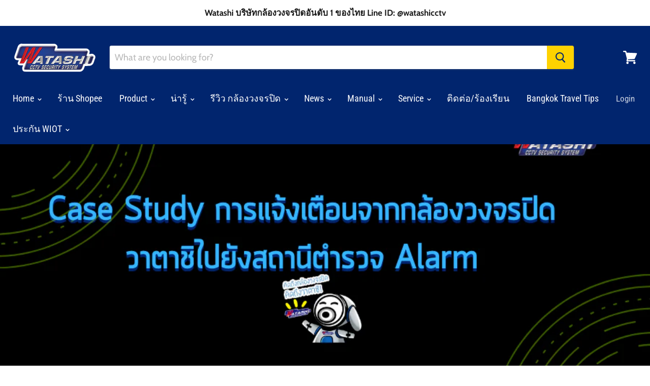

--- FILE ---
content_type: text/html; charset=utf-8
request_url: https://www.watashi.co.th/blogs/smart-security-1/alarm
body_size: 27134
content:
<!doctype html>
<html class="no-js no-touch" lang="en">
  <head>
   <!-- Google Tag Manager -->
<script>(function(w,d,s,l,i){w[l]=w[l]||[];w[l].push({'gtm.start':
new Date().getTime(),event:'gtm.js'});var f=d.getElementsByTagName(s)[0],
j=d.createElement(s),dl=l!='dataLayer'?'&l='+l:'';j.async=true;j.src=
'https://www.googletagmanager.com/gtm.js?id='+i+dl;f.parentNode.insertBefore(j,f);
})(window,document,'script','dataLayer','GTM-5Z6PCFT');</script>
<!-- End Google Tag Manager --> 
    
    <meta charset="utf-8">
    <meta http-equiv="x-ua-compatible" content="IE=edge">

    <link rel="preconnect" href="https://cdn.shopify.com">
    <link rel="preconnect" href="https://fonts.shopifycdn.com">
    <link rel="preconnect" href="https://v.shopify.com">
    <link rel="preconnect" href="https://cdn.shopifycloud.com">

    <title>ตัวอย่างการแจ้งเตือนจากกล้องวงจรปิดวาตาชิไปยังสถานีตำรวจ Alarm — Watashi CCTV &amp; Smart living</title>

    
      <meta name="description" content="ผลงานชิ้นนี้เป็นการร่วมมือของบริษัทวาตาชิ ร้านทองและสถานีตำรวจ เมื่อเกิดเหตุเหตุฉุกเฉิน พนักงานร้านทองสามารถกดปุ่มสัญญาณเตือน ระบบจะแจ้งไปยังศูนย์ควบคุมและส่งเจ้าหน้าที่ตำรวจมา โดยเหตุการณ์ทั้งหมดจะถูกบันทึกในกล้องวงจรปิดวาตาชิ บรรยากาศในสถานที่จริงที่ต้องการเฝ้าระวังขโมยและโจร โดยจะมีพนักงานตรวจดูกล้องวงจรปิดอยู่เสมอ ">
    

    

    
      <link rel="canonical" href="https://www.watashi.co.th/blogs/smart-security-1/alarm" />
    

    <meta name="viewport" content="width=device-width">

    
    















<meta property="og:site_name" content="Watashi CCTV &amp; Smart living">
<meta property="og:url" content="https://www.watashi.co.th/blogs/smart-security-1/alarm">
<meta property="og:title" content="ตัวอย่างการแจ้งเตือนจากกล้องวงจรปิดวาตาชิไปยังสถานีตำรวจ Alarm">
<meta property="og:type" content="article">
<meta property="og:description" content="ผลงานชิ้นนี้เป็นการร่วมมือของบริษัทวาตาชิ ร้านทองและสถานีตำรวจ เมื่อเกิดเหตุเหตุฉุกเฉิน พนักงานร้านทองสามารถกดปุ่มสัญญาณเตือน ระบบจะแจ้งไปยังศูนย์ควบคุมและส่งเจ้าหน้าที่ตำรวจมา โดยเหตุการณ์ทั้งหมดจะถูกบันทึกในกล้องวงจรปิดวาตาชิ

บรรยากาศในสถานที่จริงที่ต้องการเฝ้าระวังขโมยและโจร

โดยจะมีพนักงานตรวจดูกล้องวงจรปิดอยู่เสมอ

สินค้าวาตาชิรุ่นที่เราเลือก ความละเอียด 2 ล้าน P2P, Onvif, Facial recognition


ในร้านทองจะมีการติดตั้งทั้งกล้องวงจรปิดและสัญญาณแจ้งเตือนไปยังสถานีตำรวจ

สถานีตำรวจของประชาชน

บรรยากาศจริง

Command Center

สัญญาณแจ้งเตือนเผื่อดูแลธนาคาร

การร่วมมือกันของตำรวจ ชุมชนและวาตาชิ

บรรยากาศสำนักงานตำรวจ


การตรวจตราประจำวัน




">


  <meta property="article:published_time" content="2018-10-19 16:50:00 +0700">
  <meta property="article:author" content="Watashi CCTV">

  



    
    
    

    
    
    <meta
      property="og:image"
      content="https://www.watashi.co.th/cdn/shop/articles/14e1286f1af4ee2ade1b28dae504fc65_1200x640.png?v=1590453365"
    />
    <meta
      property="og:image:secure_url"
      content="https://www.watashi.co.th/cdn/shop/articles/14e1286f1af4ee2ade1b28dae504fc65_1200x640.png?v=1590453365"
    />
    <meta property="og:image:width" content="1200" />
    <meta property="og:image:height" content="640" />
    
    
    <meta property="og:image:alt" content="Smart Security ความรู้เรื่องกล้องวงจรปิดและระบบรักษาความปลอดภัย-Case Study การแจ้งเตือนจากกล้องวงจรปิดวาตาชิไปยังสถานีตำรวจ Alarm-กล้องวงจรปิด-Watashi CCTV" />
  
















<meta name="twitter:title" content="ตัวอย่างการแจ้งเตือนจากกล้องวงจรปิดวาตาชิไปยังสถานีตำรวจ Alarm">
<meta name="twitter:description" content="ผลงานชิ้นนี้เป็นการร่วมมือของบริษัทวาตาชิ ร้านทองและสถานีตำรวจ เมื่อเกิดเหตุเหตุฉุกเฉิน พนักงานร้านทองสามารถกดปุ่มสัญญาณเตือน ระบบจะแจ้งไปยังศูนย์ควบคุมและส่งเจ้าหน้าที่ตำรวจมา โดยเหตุการณ์ทั้งหมดจะถูกบันทึกในกล้องวงจรปิดวาตาชิ บรรยากาศในสถานที่จริงที่ต้องการเฝ้าระวังขโมยและโจร โดยจะมีพนักงานตรวจดูกล้องวงจรปิดอยู่เสมอ ">


    
    
    
      
      
      <meta name="twitter:card" content="summary_large_image">
    
    
    <meta
      property="twitter:image"
      content="https://www.watashi.co.th/cdn/shop/articles/14e1286f1af4ee2ade1b28dae504fc65_1200x600_crop_center.png?v=1590453365"
    />
    <meta property="twitter:image:width" content="1200" />
    <meta property="twitter:image:height" content="600" />
    
    
    <meta property="twitter:image:alt" content="Smart Security ความรู้เรื่องกล้องวงจรปิดและระบบรักษาความปลอดภัย-Case Study การแจ้งเตือนจากกล้องวงจรปิดวาตาชิไปยังสถานีตำรวจ Alarm-กล้องวงจรปิด-Watashi CCTV" />
  



    <link rel="preload" href="//www.watashi.co.th/cdn/fonts/roboto_condensed/robotocondensed_n4.01812de96ca5a5e9d19bef3ca9cc80dd1bf6c8b8.woff2" as="font" crossorigin="anonymous">
    <link rel="preload" as="style" href="//www.watashi.co.th/cdn/shop/t/5/assets/theme.scss.css?v=33726987178639509521759260078">

    <script>window.performance && window.performance.mark && window.performance.mark('shopify.content_for_header.start');</script><meta name="google-site-verification" content="mvxL1DBk_sV0GuLaWtAxr4MTGq4TCTYGVVRsPtIAJig">
<meta id="shopify-digital-wallet" name="shopify-digital-wallet" content="/889389100/digital_wallets/dialog">
<link rel="alternate" type="application/atom+xml" title="Feed" href="/blogs/smart-security-1.atom" />
<script async="async" src="/checkouts/internal/preloads.js?locale=en-TH"></script>
<script id="shopify-features" type="application/json">{"accessToken":"3f134b38fa8409f5f77b8d700b3c3009","betas":["rich-media-storefront-analytics"],"domain":"www.watashi.co.th","predictiveSearch":true,"shopId":889389100,"locale":"en"}</script>
<script>var Shopify = Shopify || {};
Shopify.shop = "watashi-security.myshopify.com";
Shopify.locale = "en";
Shopify.currency = {"active":"THB","rate":"1.0"};
Shopify.country = "TH";
Shopify.theme = {"name":"Empire 2020","id":99653845150,"schema_name":"Empire","schema_version":"5.2.0","theme_store_id":null,"role":"main"};
Shopify.theme.handle = "null";
Shopify.theme.style = {"id":null,"handle":null};
Shopify.cdnHost = "www.watashi.co.th/cdn";
Shopify.routes = Shopify.routes || {};
Shopify.routes.root = "/";</script>
<script type="module">!function(o){(o.Shopify=o.Shopify||{}).modules=!0}(window);</script>
<script>!function(o){function n(){var o=[];function n(){o.push(Array.prototype.slice.apply(arguments))}return n.q=o,n}var t=o.Shopify=o.Shopify||{};t.loadFeatures=n(),t.autoloadFeatures=n()}(window);</script>
<script id="shop-js-analytics" type="application/json">{"pageType":"article"}</script>
<script defer="defer" async type="module" src="//www.watashi.co.th/cdn/shopifycloud/shop-js/modules/v2/client.init-shop-cart-sync_C5BV16lS.en.esm.js"></script>
<script defer="defer" async type="module" src="//www.watashi.co.th/cdn/shopifycloud/shop-js/modules/v2/chunk.common_CygWptCX.esm.js"></script>
<script type="module">
  await import("//www.watashi.co.th/cdn/shopifycloud/shop-js/modules/v2/client.init-shop-cart-sync_C5BV16lS.en.esm.js");
await import("//www.watashi.co.th/cdn/shopifycloud/shop-js/modules/v2/chunk.common_CygWptCX.esm.js");

  window.Shopify.SignInWithShop?.initShopCartSync?.({"fedCMEnabled":true,"windoidEnabled":true});

</script>
<script id="__st">var __st={"a":889389100,"offset":25200,"reqid":"5402a1fb-d4e4-448e-81fd-11178990a1c2-1768698039","pageurl":"www.watashi.co.th\/blogs\/smart-security-1\/alarm","s":"articles-12611584044","u":"4b9d36a2e69a","p":"article","rtyp":"article","rid":12611584044};</script>
<script>window.ShopifyPaypalV4VisibilityTracking = true;</script>
<script id="captcha-bootstrap">!function(){'use strict';const t='contact',e='account',n='new_comment',o=[[t,t],['blogs',n],['comments',n],[t,'customer']],c=[[e,'customer_login'],[e,'guest_login'],[e,'recover_customer_password'],[e,'create_customer']],r=t=>t.map((([t,e])=>`form[action*='/${t}']:not([data-nocaptcha='true']) input[name='form_type'][value='${e}']`)).join(','),a=t=>()=>t?[...document.querySelectorAll(t)].map((t=>t.form)):[];function s(){const t=[...o],e=r(t);return a(e)}const i='password',u='form_key',d=['recaptcha-v3-token','g-recaptcha-response','h-captcha-response',i],f=()=>{try{return window.sessionStorage}catch{return}},m='__shopify_v',_=t=>t.elements[u];function p(t,e,n=!1){try{const o=window.sessionStorage,c=JSON.parse(o.getItem(e)),{data:r}=function(t){const{data:e,action:n}=t;return t[m]||n?{data:e,action:n}:{data:t,action:n}}(c);for(const[e,n]of Object.entries(r))t.elements[e]&&(t.elements[e].value=n);n&&o.removeItem(e)}catch(o){console.error('form repopulation failed',{error:o})}}const l='form_type',E='cptcha';function T(t){t.dataset[E]=!0}const w=window,h=w.document,L='Shopify',v='ce_forms',y='captcha';let A=!1;((t,e)=>{const n=(g='f06e6c50-85a8-45c8-87d0-21a2b65856fe',I='https://cdn.shopify.com/shopifycloud/storefront-forms-hcaptcha/ce_storefront_forms_captcha_hcaptcha.v1.5.2.iife.js',D={infoText:'Protected by hCaptcha',privacyText:'Privacy',termsText:'Terms'},(t,e,n)=>{const o=w[L][v],c=o.bindForm;if(c)return c(t,g,e,D).then(n);var r;o.q.push([[t,g,e,D],n]),r=I,A||(h.body.append(Object.assign(h.createElement('script'),{id:'captcha-provider',async:!0,src:r})),A=!0)});var g,I,D;w[L]=w[L]||{},w[L][v]=w[L][v]||{},w[L][v].q=[],w[L][y]=w[L][y]||{},w[L][y].protect=function(t,e){n(t,void 0,e),T(t)},Object.freeze(w[L][y]),function(t,e,n,w,h,L){const[v,y,A,g]=function(t,e,n){const i=e?o:[],u=t?c:[],d=[...i,...u],f=r(d),m=r(i),_=r(d.filter((([t,e])=>n.includes(e))));return[a(f),a(m),a(_),s()]}(w,h,L),I=t=>{const e=t.target;return e instanceof HTMLFormElement?e:e&&e.form},D=t=>v().includes(t);t.addEventListener('submit',(t=>{const e=I(t);if(!e)return;const n=D(e)&&!e.dataset.hcaptchaBound&&!e.dataset.recaptchaBound,o=_(e),c=g().includes(e)&&(!o||!o.value);(n||c)&&t.preventDefault(),c&&!n&&(function(t){try{if(!f())return;!function(t){const e=f();if(!e)return;const n=_(t);if(!n)return;const o=n.value;o&&e.removeItem(o)}(t);const e=Array.from(Array(32),(()=>Math.random().toString(36)[2])).join('');!function(t,e){_(t)||t.append(Object.assign(document.createElement('input'),{type:'hidden',name:u})),t.elements[u].value=e}(t,e),function(t,e){const n=f();if(!n)return;const o=[...t.querySelectorAll(`input[type='${i}']`)].map((({name:t})=>t)),c=[...d,...o],r={};for(const[a,s]of new FormData(t).entries())c.includes(a)||(r[a]=s);n.setItem(e,JSON.stringify({[m]:1,action:t.action,data:r}))}(t,e)}catch(e){console.error('failed to persist form',e)}}(e),e.submit())}));const S=(t,e)=>{t&&!t.dataset[E]&&(n(t,e.some((e=>e===t))),T(t))};for(const o of['focusin','change'])t.addEventListener(o,(t=>{const e=I(t);D(e)&&S(e,y())}));const B=e.get('form_key'),M=e.get(l),P=B&&M;t.addEventListener('DOMContentLoaded',(()=>{const t=y();if(P)for(const e of t)e.elements[l].value===M&&p(e,B);[...new Set([...A(),...v().filter((t=>'true'===t.dataset.shopifyCaptcha))])].forEach((e=>S(e,t)))}))}(h,new URLSearchParams(w.location.search),n,t,e,['guest_login'])})(!0,!0)}();</script>
<script integrity="sha256-4kQ18oKyAcykRKYeNunJcIwy7WH5gtpwJnB7kiuLZ1E=" data-source-attribution="shopify.loadfeatures" defer="defer" src="//www.watashi.co.th/cdn/shopifycloud/storefront/assets/storefront/load_feature-a0a9edcb.js" crossorigin="anonymous"></script>
<script data-source-attribution="shopify.dynamic_checkout.dynamic.init">var Shopify=Shopify||{};Shopify.PaymentButton=Shopify.PaymentButton||{isStorefrontPortableWallets:!0,init:function(){window.Shopify.PaymentButton.init=function(){};var t=document.createElement("script");t.src="https://www.watashi.co.th/cdn/shopifycloud/portable-wallets/latest/portable-wallets.en.js",t.type="module",document.head.appendChild(t)}};
</script>
<script data-source-attribution="shopify.dynamic_checkout.buyer_consent">
  function portableWalletsHideBuyerConsent(e){var t=document.getElementById("shopify-buyer-consent"),n=document.getElementById("shopify-subscription-policy-button");t&&n&&(t.classList.add("hidden"),t.setAttribute("aria-hidden","true"),n.removeEventListener("click",e))}function portableWalletsShowBuyerConsent(e){var t=document.getElementById("shopify-buyer-consent"),n=document.getElementById("shopify-subscription-policy-button");t&&n&&(t.classList.remove("hidden"),t.removeAttribute("aria-hidden"),n.addEventListener("click",e))}window.Shopify?.PaymentButton&&(window.Shopify.PaymentButton.hideBuyerConsent=portableWalletsHideBuyerConsent,window.Shopify.PaymentButton.showBuyerConsent=portableWalletsShowBuyerConsent);
</script>
<script data-source-attribution="shopify.dynamic_checkout.cart.bootstrap">document.addEventListener("DOMContentLoaded",(function(){function t(){return document.querySelector("shopify-accelerated-checkout-cart, shopify-accelerated-checkout")}if(t())Shopify.PaymentButton.init();else{new MutationObserver((function(e,n){t()&&(Shopify.PaymentButton.init(),n.disconnect())})).observe(document.body,{childList:!0,subtree:!0})}}));
</script>

<script>window.performance && window.performance.mark && window.performance.mark('shopify.content_for_header.end');</script>

    <link href="//www.watashi.co.th/cdn/shop/t/5/assets/theme.scss.css?v=33726987178639509521759260078" rel="stylesheet" type="text/css" media="all" />
    <link rel="stylesheet" href="https://cdn.shopify.com/shopifycloud/shopify-plyr/v1.0/shopify-plyr.css">

    
    <script>
      window.Theme = window.Theme || {};
      window.Theme.routes = {
        "root_url": "/",
        "account_url": "/account",
        "account_login_url": "/account/login",
        "account_logout_url": "/account/logout",
        "account_register_url": "/account/register",
        "account_addresses_url": "/account/addresses",
        "collections_url": "/collections",
        "all_products_collection_url": "/collections/all",
        "search_url": "/search",
        "cart_url": "/cart",
        "cart_add_url": "/cart/add",
        "cart_change_url": "/cart/change",
        "cart_clear_url": "/cart/clear",
        "product_recommendations_url": "/recommendations/products",
      };
    </script>
    <!-- QIKIFY NAVIGATOR START --> <script id="qikify-navigator"> 'use strict'; var shopifyCurrencyFormat = "\u003cspan class=money\u003e฿ {{amount}} THB\u003c\/span\u003e"; var shopifyLinkLists = [{ id: "main-menu", title: "CCTV กล้องวงจรปิด", items: ["/","https://th.shp.ee/8VdarKV","/","/blogs/happyfamily","/blogs/home-security-function","/collections/iot","/blogs/manual/dvr-watashi-manual-feb2021","/collections/new-product-2023","/pages/store-locators-watashi-thailand","/blogs/shenzhen-tower-hotel-bangkok","https://docs.google.com/spreadsheets/d/1VBKMak7KxoTn2z-VNwCnvVcUM27tfmsLqlO40iIrIpA/edit?usp=drivesdk",], },{ id: "footer", title: "กล้องวงจรปิด", items: ["/policies/terms-of-service","/policies/refund-policy",], },{ id: "56651218988-child-d48c39a44da26a84bf378dab6d669e5e-legacy-product", title: "Product", items: ["/collections/cctvkit","/collections/diy-set","/collections/iot","/collections/wifi-camera-%E0%B8%81%E0%B8%A5%E0%B9%89%E0%B8%AD%E0%B8%87%E0%B9%84%E0%B8%A7%E0%B9%84%E0%B8%9F","/collections/ip-camera-professional-cctv-solution","/collections/%E0%B8%81%E0%B8%A5%E0%B9%89%E0%B8%AD%E0%B8%87-hdcvi","/collections/speed-dome","/collections/%E0%B9%80%E0%B8%84%E0%B8%A3%E0%B8%B7%E0%B9%88%E0%B8%AD%E0%B8%87%E0%B8%9A%E0%B8%B1%E0%B8%99%E0%B8%97%E0%B8%B6%E0%B8%81%E0%B8%97%E0%B8%B1%E0%B9%89%E0%B8%87%E0%B8%AB%E0%B8%A1%E0%B8%94","/collections/%E0%B9%80%E0%B8%84%E0%B8%A3%E0%B8%B7%E0%B9%88%E0%B8%AD%E0%B8%87%E0%B8%9A%E0%B8%B1%E0%B8%99%E0%B8%97%E0%B8%B6%E0%B8%81-nvr","/collections/accessories/Accessories","/collections/switch-hub-poe","https://www.zkteco.co.th/",], },{ id: "56624611372-child-8da9d84d91eeaaab8eb0a7809a002541-legacy-home", title: "Home", items: ["/pages/watashi-introduction","/pages/%E0%B9%80%E0%B8%AD%E0%B8%81%E0%B8%AA%E0%B8%B2%E0%B8%A3%E0%B8%88%E0%B8%94%E0%B8%97%E0%B8%B0%E0%B9%80%E0%B8%9A%E0%B8%B5%E0%B8%A2%E0%B8%99-trademark-watashi","/pages/wiot-warranty-lifetime","/pages/warranty","/blogs/wabos-story-time/wabo","/collections/iot","/collections/cctvkit","/pages/%E0%B8%99%E0%B9%82%E0%B8%A2%E0%B8%9A%E0%B8%B2%E0%B8%A2%E0%B8%84%E0%B8%B8%E0%B8%93%E0%B8%A0%E0%B8%B2%E0%B8%9E%E0%B8%9A%E0%B8%A3%E0%B8%B4%E0%B8%A9%E0%B8%B1%E0%B8%97",], },{ id: "80201547820-child-55324c660f99ce1c8e43474ad47d8b0a-legacy-hdcvi-camera", title: "HDCVI Camera", items: ["/collections/hdcvi-2-0-mp","/collections/hdcvi-4-0-mp","/collections/hdcvi-5-0-mp",], },{ id: "81325326380-child-0fe9833533921d8caa6f1723f4549ccf-legacy-nvr-recorder", title: "NVR Recorder", items: ["/collections/nvr-4-ch","/collections/nvr-8ch","/collections/nvr-16ch","/collections/%E0%B9%80%E0%B8%84%E0%B8%A3%E0%B8%B7%E0%B9%88%E0%B8%AD%E0%B8%87%E0%B8%9A%E0%B8%B1%E0%B8%99%E0%B8%97%E0%B8%B6%E0%B8%81-nvr",], },{ id: "89936920620-child-58903b678ac2b1ab1400a1efc52a61c6-legacy-access-control", title: "Access Control", items: ["/collections/fingerprint-lock","http://watashinet.info/ZKTECO","/collections/keycard-bolt-lock","/",], },{ id: "link-list", title: "ร้านติดตั้งแนะนำ", items: ["http://bit.ly/WATASHISouth",], },{ id: "56651415596-child-0c96eda6c2a9138647cad9e56cf49fa0-legacy-news", title: "News", items: ["/pages/watashi-reference-site","/blogs/news","/blogs/home-security-function/ep-15-5-reasons-why-watashi-is-top-picked","/blogs/home-security-function/5-reasons-why-cctv-camera-brings-customers-loyalty","/blogs/home-security-function/ep-16-5-how-camera-help-you-make-profits","/blogs/home-security-function/5-benefits-cctv-cameras","/blogs/home-security-function/ep-19-5-reasons-cctv-cameras-prevent-employee-satisfactions","/blogs/smart-security-1","/blogs/iot","/collections/iot","/blogs/ai-security","/blogs/manual","/blogs/smart-security-1/advantage_switch_poe_watashi","/blogs/smart-security-1/7-ways-anti-thief","/blogs/smart-security-1/cctvmobile","/blogs/smart-security-1/different-type-cctv","/blogs/smart-security-1/what-is-ip-camera","/blogs/smart-security-1/5-room-risky",], },{ id: "83743178796-child-7fe53076347e30779b8a21bd4c41e5e3-legacy-manual", title: "Manual", items: ["http://www.watashinet.com/","https://cdn.shopify.com/s/files/1/0008/8938/9100/files/watashi-ddms-manual-v2.pdf?v=1627714856","/blogs/manual/dvr-watashi-manual-feb2021","https://youtube.com/channel/UC7OlZKwL0audmlmsw6Gl2Gg","https://www.youtube.com/channel/UCB4HiJhehcWSVDAfXvwx_wg","/pages/download-application-watashi-iot","/blogs/manual","/blogs/manual/wxr72104n-wxr72108n","/blogs/manual/ahd-xmeye","/blogs/manual/wip","/blogs/manual/access-control-watashi-wrc046-wrc047","https://goo.gl/L1jtyf",], },{ id: "266263265324-child-cda7565756fbe169750e9a20b832d931-legacy-ahd", title: "AHD", items: ["/blogs/manual/ahd-xmeye","/blogs/manual/watashi-ahd-kit-wpm012-cms3",], },{ id: "266263396396-child-bb4c531a7441a438de0350fe6da4d6c0-legacy-wifi-camera", title: "กล้อง WIFI Camera", items: ["/blogs/manual/wip","/blogs/manual/wip052","/blogs/manual/%E0%B8%A7%E0%B8%B4%E0%B8%98%E0%B8%B5%E0%B9%83%E0%B8%8A%E0%B9%89%E0%B8%81%E0%B8%A5%E0%B9%89%E0%B8%AD%E0%B8%87%E0%B8%A7%E0%B8%87%E0%B8%88%E0%B8%A3%E0%B8%9B%E0%B8%B4%E0%B8%94-watashi-wip-182","/blogs/manual/v380-manual-%E0%B8%AA%E0%B8%B3%E0%B8%AB%E0%B8%A3%E0%B8%B1%E0%B8%9A-wip188-wip213-wip215-wip216",], },{ id: "56651382828-child-58b86eeb819982dd156b6471882f106a-legacy-cctv-accessories", title: "CCTV Accessories ", items: ["/collections/data-switch","/collections/monitor","/collections/switch-hub-poe","/collections/power","/collections/housing","/collections/lens","/collections/cable","/collections/bracket-%E0%B8%82%E0%B8%B2%E0%B8%95%E0%B8%B1%E0%B9%89%E0%B8%87%E0%B8%81%E0%B8%A5%E0%B9%89%E0%B8%AD%E0%B8%87%E0%B8%A7%E0%B8%B2%E0%B8%95%E0%B8%B2%E0%B8%8A%E0%B8%B4","/collections/data-switch",], },{ id: "80437248044-child-a6e220ff48138ee493ec60e14da8e20c-legacy-dvr-recorder", title: "DVR Recorder", items: ["/collections/%E0%B9%80%E0%B8%84%E0%B8%A3%E0%B8%B7%E0%B9%88%E0%B8%AD%E0%B8%87%E0%B8%9A%E0%B8%B1%E0%B8%99%E0%B8%97%E0%B8%B6%E0%B8%81-4ch","/collections/%E0%B9%80%E0%B8%84%E0%B8%A3%E0%B8%B7%E0%B9%88%E0%B8%AD%E0%B8%87%E0%B8%9A%E0%B8%B1%E0%B8%99%E0%B8%97%E0%B8%B6%E0%B8%81-8ch","/collections/%E0%B9%80%E0%B8%84%E0%B8%A3%E0%B8%B7%E0%B9%88%E0%B8%AD%E0%B8%87%E0%B8%9A%E0%B8%B1%E0%B8%99%E0%B8%97%E0%B8%B6%E0%B8%81-16ch","/collections/%E0%B9%80%E0%B8%84%E0%B8%A3%E0%B8%B7%E0%B9%88%E0%B8%AD%E0%B8%87%E0%B8%9A%E0%B8%B1%E0%B8%99%E0%B8%97%E0%B8%B6%E0%B8%81-32ch","/collections/%E0%B9%80%E0%B8%84%E0%B8%A3%E0%B8%B7%E0%B9%88%E0%B8%AD%E0%B8%87%E0%B8%9A%E0%B8%B1%E0%B8%99%E0%B8%97%E0%B8%B6%E0%B8%81%E0%B8%97%E0%B8%B1%E0%B9%89%E0%B8%87%E0%B8%AB%E0%B8%A1%E0%B8%94",], },{ id: "262540623916-child-6c530feb083c58658fb9f2640b691f2b-legacy-iot", title: "แผนผังสินค้า IOT ", items: ["/blogs/iot/iot-in-different-aspects","/blogs/iot/iot-and-security_with_watashi","/blogs/iot/%E0%B9%89how-iot-make-your-life-easy","/blogs/iot/5-iot-devices-for-convenient-life","/blogs/iot/update-innovation-iot-new-year-2020",], },{ id: "428171919518-child-b4ff448d3577ea342a544327616de5f4-legacy-service", title: "Service", items: ["http://113.53.252.154/reCheck/","http://113.53.252.154/tctserial/","/pages/watashi-family-club","http://113.53.252.155/watashinet/index.php",], },{ id: "79422619692-child-2c572105d4ec3680c79f8be93768d887-legacy", title: "รีวิว", items: ["/pages/watashi-reference-site","/blogs/manual/%E0%B8%AA%E0%B9%80%E0%B8%9B%E0%B8%84%E0%B8%81%E0%B8%A5%E0%B9%89%E0%B8%AD%E0%B8%87%E0%B8%A7%E0%B8%87%E0%B8%88%E0%B8%A3%E0%B8%9B%E0%B8%B4%E0%B8%94-ict","/blogs/smart-security-1/switchhub","/blogs/smart-security-1/alarm","/blogs/manual/wpm026-wifi-kit-wpm026-ip-kit","/blogs/smart-security-1/home","/pages/casestudyinmall","/pages/condo",], },{ id: "262541180972-child-103dadd75e3661dd74ff114734e7048a-legacy-software-app", title: "Software/APP", items: ["/pages/download-application-watashi-iot","http://callcenter.watashinet.com:9088/document/Watashinet/","/pages/watashi-v2-cctv-app","http://www.smartwatashi.com/login","/pages/%E0%B8%94%E0%B8%B2%E0%B8%A7%E0%B8%99%E0%B9%8C%E0%B9%82%E0%B8%AB%E0%B8%A5%E0%B8%94-%E0%B8%8B%E0%B8%AD%E0%B8%9F%E0%B8%95%E0%B9%8C%E0%B9%81%E0%B8%A7%E0%B8%A3%E0%B9%8C-watashi-vision-for-pc",], },{ id: "425464856734-child-e273b770230dad3407d58ff2526798c6-legacy", title: "น่ารู้", items: ["/blogs/happyfamily/women-install-cctv","/blogs/happyfamily/4-techniques-for-peaceful-conversations","/blogs/happyfamily/wifi-camera-for-pet-lover","/blogs/happyfamily/safecity1","/blogs/happyfamily/ep11-3-top-reasons-for-cctv-camera","/blogs/happyfamily/ep-14-7-how-to-use-cctv-camera-for-the-best-results-at-home",], },{ id: "464549937310-child-0ff89f9ccc2222f7bdf7634f205297b3-legacy", title: "รีวิว กล้องวงจรปิด ", items: ["/blogs/home-security-function/9-best-cctv-camera-functions","/blogs/home-security-function/ep-12-7-great-technologies","/blogs/home-security-function/ep-10-12-ways-cctv-cameras-help-you-improve-your-livings","/blogs/home-security-function/ep-9-10-tips-buy-right-camera-for-your-house","/blogs/home-security-function/ep-8-smart-full-color","/blogs/home-security-function/3-top-most-beautiful-wifi-cameras","/blogs/home-security-function/why-your-cctv-needs-infrared","/blogs/home-security-function/ep-6-4-reasons-two-ways-audio-is-necessary",], },{ id: "customer-account-main-menu", title: "Customer account main menu", items: ["/","https://shopify.com/889389100/account/orders?locale=en&region_country=TH",], },{ id: "543786074270-child-e2fa9a99a5784d65f26c2d28512947a3-legacy-wiot", title: "ประกัน  WIOT", items: ["https://docs.google.com/spreadsheets/d/1VBKMak7KxoTn2z-VNwCnvVcUM27tfmsLqlO40iIrIpA/edit?usp=drivesdk","/pages/wiot-warranty-lifetime",], },]; window.shopifyLinkLists = shopifyLinkLists; window.shopifyCurrencyFormat = shopifyCurrencyFormat; </script> <!-- QIKIFY NAVIGATOR END -->
  <script id="qikify-smartmenu-status" type="application/json"></script><script id="qikify-smartmenu-data" type="application/json"></script>
  <script type="text/javascript" src="https://sdk.qikify.com/tmenu/app-v5.js?token=eTyrPo67E4QdMlbAGU4Qph3Monx61XcN&shop=watashi-security.myshopify.com" defer="defer"></script>
<link href="https://monorail-edge.shopifysvc.com" rel="dns-prefetch">
<script>(function(){if ("sendBeacon" in navigator && "performance" in window) {try {var session_token_from_headers = performance.getEntriesByType('navigation')[0].serverTiming.find(x => x.name == '_s').description;} catch {var session_token_from_headers = undefined;}var session_cookie_matches = document.cookie.match(/_shopify_s=([^;]*)/);var session_token_from_cookie = session_cookie_matches && session_cookie_matches.length === 2 ? session_cookie_matches[1] : "";var session_token = session_token_from_headers || session_token_from_cookie || "";function handle_abandonment_event(e) {var entries = performance.getEntries().filter(function(entry) {return /monorail-edge.shopifysvc.com/.test(entry.name);});if (!window.abandonment_tracked && entries.length === 0) {window.abandonment_tracked = true;var currentMs = Date.now();var navigation_start = performance.timing.navigationStart;var payload = {shop_id: 889389100,url: window.location.href,navigation_start,duration: currentMs - navigation_start,session_token,page_type: "article"};window.navigator.sendBeacon("https://monorail-edge.shopifysvc.com/v1/produce", JSON.stringify({schema_id: "online_store_buyer_site_abandonment/1.1",payload: payload,metadata: {event_created_at_ms: currentMs,event_sent_at_ms: currentMs}}));}}window.addEventListener('pagehide', handle_abandonment_event);}}());</script>
<script id="web-pixels-manager-setup">(function e(e,d,r,n,o){if(void 0===o&&(o={}),!Boolean(null===(a=null===(i=window.Shopify)||void 0===i?void 0:i.analytics)||void 0===a?void 0:a.replayQueue)){var i,a;window.Shopify=window.Shopify||{};var t=window.Shopify;t.analytics=t.analytics||{};var s=t.analytics;s.replayQueue=[],s.publish=function(e,d,r){return s.replayQueue.push([e,d,r]),!0};try{self.performance.mark("wpm:start")}catch(e){}var l=function(){var e={modern:/Edge?\/(1{2}[4-9]|1[2-9]\d|[2-9]\d{2}|\d{4,})\.\d+(\.\d+|)|Firefox\/(1{2}[4-9]|1[2-9]\d|[2-9]\d{2}|\d{4,})\.\d+(\.\d+|)|Chrom(ium|e)\/(9{2}|\d{3,})\.\d+(\.\d+|)|(Maci|X1{2}).+ Version\/(15\.\d+|(1[6-9]|[2-9]\d|\d{3,})\.\d+)([,.]\d+|)( \(\w+\)|)( Mobile\/\w+|) Safari\/|Chrome.+OPR\/(9{2}|\d{3,})\.\d+\.\d+|(CPU[ +]OS|iPhone[ +]OS|CPU[ +]iPhone|CPU IPhone OS|CPU iPad OS)[ +]+(15[._]\d+|(1[6-9]|[2-9]\d|\d{3,})[._]\d+)([._]\d+|)|Android:?[ /-](13[3-9]|1[4-9]\d|[2-9]\d{2}|\d{4,})(\.\d+|)(\.\d+|)|Android.+Firefox\/(13[5-9]|1[4-9]\d|[2-9]\d{2}|\d{4,})\.\d+(\.\d+|)|Android.+Chrom(ium|e)\/(13[3-9]|1[4-9]\d|[2-9]\d{2}|\d{4,})\.\d+(\.\d+|)|SamsungBrowser\/([2-9]\d|\d{3,})\.\d+/,legacy:/Edge?\/(1[6-9]|[2-9]\d|\d{3,})\.\d+(\.\d+|)|Firefox\/(5[4-9]|[6-9]\d|\d{3,})\.\d+(\.\d+|)|Chrom(ium|e)\/(5[1-9]|[6-9]\d|\d{3,})\.\d+(\.\d+|)([\d.]+$|.*Safari\/(?![\d.]+ Edge\/[\d.]+$))|(Maci|X1{2}).+ Version\/(10\.\d+|(1[1-9]|[2-9]\d|\d{3,})\.\d+)([,.]\d+|)( \(\w+\)|)( Mobile\/\w+|) Safari\/|Chrome.+OPR\/(3[89]|[4-9]\d|\d{3,})\.\d+\.\d+|(CPU[ +]OS|iPhone[ +]OS|CPU[ +]iPhone|CPU IPhone OS|CPU iPad OS)[ +]+(10[._]\d+|(1[1-9]|[2-9]\d|\d{3,})[._]\d+)([._]\d+|)|Android:?[ /-](13[3-9]|1[4-9]\d|[2-9]\d{2}|\d{4,})(\.\d+|)(\.\d+|)|Mobile Safari.+OPR\/([89]\d|\d{3,})\.\d+\.\d+|Android.+Firefox\/(13[5-9]|1[4-9]\d|[2-9]\d{2}|\d{4,})\.\d+(\.\d+|)|Android.+Chrom(ium|e)\/(13[3-9]|1[4-9]\d|[2-9]\d{2}|\d{4,})\.\d+(\.\d+|)|Android.+(UC? ?Browser|UCWEB|U3)[ /]?(15\.([5-9]|\d{2,})|(1[6-9]|[2-9]\d|\d{3,})\.\d+)\.\d+|SamsungBrowser\/(5\.\d+|([6-9]|\d{2,})\.\d+)|Android.+MQ{2}Browser\/(14(\.(9|\d{2,})|)|(1[5-9]|[2-9]\d|\d{3,})(\.\d+|))(\.\d+|)|K[Aa][Ii]OS\/(3\.\d+|([4-9]|\d{2,})\.\d+)(\.\d+|)/},d=e.modern,r=e.legacy,n=navigator.userAgent;return n.match(d)?"modern":n.match(r)?"legacy":"unknown"}(),u="modern"===l?"modern":"legacy",c=(null!=n?n:{modern:"",legacy:""})[u],f=function(e){return[e.baseUrl,"/wpm","/b",e.hashVersion,"modern"===e.buildTarget?"m":"l",".js"].join("")}({baseUrl:d,hashVersion:r,buildTarget:u}),m=function(e){var d=e.version,r=e.bundleTarget,n=e.surface,o=e.pageUrl,i=e.monorailEndpoint;return{emit:function(e){var a=e.status,t=e.errorMsg,s=(new Date).getTime(),l=JSON.stringify({metadata:{event_sent_at_ms:s},events:[{schema_id:"web_pixels_manager_load/3.1",payload:{version:d,bundle_target:r,page_url:o,status:a,surface:n,error_msg:t},metadata:{event_created_at_ms:s}}]});if(!i)return console&&console.warn&&console.warn("[Web Pixels Manager] No Monorail endpoint provided, skipping logging."),!1;try{return self.navigator.sendBeacon.bind(self.navigator)(i,l)}catch(e){}var u=new XMLHttpRequest;try{return u.open("POST",i,!0),u.setRequestHeader("Content-Type","text/plain"),u.send(l),!0}catch(e){return console&&console.warn&&console.warn("[Web Pixels Manager] Got an unhandled error while logging to Monorail."),!1}}}}({version:r,bundleTarget:l,surface:e.surface,pageUrl:self.location.href,monorailEndpoint:e.monorailEndpoint});try{o.browserTarget=l,function(e){var d=e.src,r=e.async,n=void 0===r||r,o=e.onload,i=e.onerror,a=e.sri,t=e.scriptDataAttributes,s=void 0===t?{}:t,l=document.createElement("script"),u=document.querySelector("head"),c=document.querySelector("body");if(l.async=n,l.src=d,a&&(l.integrity=a,l.crossOrigin="anonymous"),s)for(var f in s)if(Object.prototype.hasOwnProperty.call(s,f))try{l.dataset[f]=s[f]}catch(e){}if(o&&l.addEventListener("load",o),i&&l.addEventListener("error",i),u)u.appendChild(l);else{if(!c)throw new Error("Did not find a head or body element to append the script");c.appendChild(l)}}({src:f,async:!0,onload:function(){if(!function(){var e,d;return Boolean(null===(d=null===(e=window.Shopify)||void 0===e?void 0:e.analytics)||void 0===d?void 0:d.initialized)}()){var d=window.webPixelsManager.init(e)||void 0;if(d){var r=window.Shopify.analytics;r.replayQueue.forEach((function(e){var r=e[0],n=e[1],o=e[2];d.publishCustomEvent(r,n,o)})),r.replayQueue=[],r.publish=d.publishCustomEvent,r.visitor=d.visitor,r.initialized=!0}}},onerror:function(){return m.emit({status:"failed",errorMsg:"".concat(f," has failed to load")})},sri:function(e){var d=/^sha384-[A-Za-z0-9+/=]+$/;return"string"==typeof e&&d.test(e)}(c)?c:"",scriptDataAttributes:o}),m.emit({status:"loading"})}catch(e){m.emit({status:"failed",errorMsg:(null==e?void 0:e.message)||"Unknown error"})}}})({shopId: 889389100,storefrontBaseUrl: "https://www.watashi.co.th",extensionsBaseUrl: "https://extensions.shopifycdn.com/cdn/shopifycloud/web-pixels-manager",monorailEndpoint: "https://monorail-edge.shopifysvc.com/unstable/produce_batch",surface: "storefront-renderer",enabledBetaFlags: ["2dca8a86"],webPixelsConfigList: [{"id":"603357342","configuration":"{\"config\":\"{\\\"pixel_id\\\":\\\"G-2HZ5661189\\\",\\\"target_country\\\":\\\"TH\\\",\\\"gtag_events\\\":[{\\\"type\\\":\\\"purchase\\\",\\\"action_label\\\":\\\"G-2HZ5661189\\\"},{\\\"type\\\":\\\"page_view\\\",\\\"action_label\\\":\\\"G-2HZ5661189\\\"},{\\\"type\\\":\\\"view_item\\\",\\\"action_label\\\":\\\"G-2HZ5661189\\\"},{\\\"type\\\":\\\"search\\\",\\\"action_label\\\":\\\"G-2HZ5661189\\\"},{\\\"type\\\":\\\"add_to_cart\\\",\\\"action_label\\\":\\\"G-2HZ5661189\\\"},{\\\"type\\\":\\\"begin_checkout\\\",\\\"action_label\\\":\\\"G-2HZ5661189\\\"},{\\\"type\\\":\\\"add_payment_info\\\",\\\"action_label\\\":\\\"G-2HZ5661189\\\"}],\\\"enable_monitoring_mode\\\":false}\"}","eventPayloadVersion":"v1","runtimeContext":"OPEN","scriptVersion":"b2a88bafab3e21179ed38636efcd8a93","type":"APP","apiClientId":1780363,"privacyPurposes":[],"dataSharingAdjustments":{"protectedCustomerApprovalScopes":["read_customer_address","read_customer_email","read_customer_name","read_customer_personal_data","read_customer_phone"]}},{"id":"187793566","configuration":"{\"pixel_id\":\"741102822763309\",\"pixel_type\":\"facebook_pixel\",\"metaapp_system_user_token\":\"-\"}","eventPayloadVersion":"v1","runtimeContext":"OPEN","scriptVersion":"ca16bc87fe92b6042fbaa3acc2fbdaa6","type":"APP","apiClientId":2329312,"privacyPurposes":["ANALYTICS","MARKETING","SALE_OF_DATA"],"dataSharingAdjustments":{"protectedCustomerApprovalScopes":["read_customer_address","read_customer_email","read_customer_name","read_customer_personal_data","read_customer_phone"]}},{"id":"66257054","eventPayloadVersion":"v1","runtimeContext":"LAX","scriptVersion":"1","type":"CUSTOM","privacyPurposes":["MARKETING"],"name":"Meta pixel (migrated)"},{"id":"shopify-app-pixel","configuration":"{}","eventPayloadVersion":"v1","runtimeContext":"STRICT","scriptVersion":"0450","apiClientId":"shopify-pixel","type":"APP","privacyPurposes":["ANALYTICS","MARKETING"]},{"id":"shopify-custom-pixel","eventPayloadVersion":"v1","runtimeContext":"LAX","scriptVersion":"0450","apiClientId":"shopify-pixel","type":"CUSTOM","privacyPurposes":["ANALYTICS","MARKETING"]}],isMerchantRequest: false,initData: {"shop":{"name":"Watashi CCTV \u0026 Smart living","paymentSettings":{"currencyCode":"THB"},"myshopifyDomain":"watashi-security.myshopify.com","countryCode":"TH","storefrontUrl":"https:\/\/www.watashi.co.th"},"customer":null,"cart":null,"checkout":null,"productVariants":[],"purchasingCompany":null},},"https://www.watashi.co.th/cdn","fcfee988w5aeb613cpc8e4bc33m6693e112",{"modern":"","legacy":""},{"shopId":"889389100","storefrontBaseUrl":"https:\/\/www.watashi.co.th","extensionBaseUrl":"https:\/\/extensions.shopifycdn.com\/cdn\/shopifycloud\/web-pixels-manager","surface":"storefront-renderer","enabledBetaFlags":"[\"2dca8a86\"]","isMerchantRequest":"false","hashVersion":"fcfee988w5aeb613cpc8e4bc33m6693e112","publish":"custom","events":"[[\"page_viewed\",{}]]"});</script><script>
  window.ShopifyAnalytics = window.ShopifyAnalytics || {};
  window.ShopifyAnalytics.meta = window.ShopifyAnalytics.meta || {};
  window.ShopifyAnalytics.meta.currency = 'THB';
  var meta = {"page":{"pageType":"article","resourceType":"article","resourceId":12611584044,"requestId":"5402a1fb-d4e4-448e-81fd-11178990a1c2-1768698039"}};
  for (var attr in meta) {
    window.ShopifyAnalytics.meta[attr] = meta[attr];
  }
</script>
<script class="analytics">
  (function () {
    var customDocumentWrite = function(content) {
      var jquery = null;

      if (window.jQuery) {
        jquery = window.jQuery;
      } else if (window.Checkout && window.Checkout.$) {
        jquery = window.Checkout.$;
      }

      if (jquery) {
        jquery('body').append(content);
      }
    };

    var hasLoggedConversion = function(token) {
      if (token) {
        return document.cookie.indexOf('loggedConversion=' + token) !== -1;
      }
      return false;
    }

    var setCookieIfConversion = function(token) {
      if (token) {
        var twoMonthsFromNow = new Date(Date.now());
        twoMonthsFromNow.setMonth(twoMonthsFromNow.getMonth() + 2);

        document.cookie = 'loggedConversion=' + token + '; expires=' + twoMonthsFromNow;
      }
    }

    var trekkie = window.ShopifyAnalytics.lib = window.trekkie = window.trekkie || [];
    if (trekkie.integrations) {
      return;
    }
    trekkie.methods = [
      'identify',
      'page',
      'ready',
      'track',
      'trackForm',
      'trackLink'
    ];
    trekkie.factory = function(method) {
      return function() {
        var args = Array.prototype.slice.call(arguments);
        args.unshift(method);
        trekkie.push(args);
        return trekkie;
      };
    };
    for (var i = 0; i < trekkie.methods.length; i++) {
      var key = trekkie.methods[i];
      trekkie[key] = trekkie.factory(key);
    }
    trekkie.load = function(config) {
      trekkie.config = config || {};
      trekkie.config.initialDocumentCookie = document.cookie;
      var first = document.getElementsByTagName('script')[0];
      var script = document.createElement('script');
      script.type = 'text/javascript';
      script.onerror = function(e) {
        var scriptFallback = document.createElement('script');
        scriptFallback.type = 'text/javascript';
        scriptFallback.onerror = function(error) {
                var Monorail = {
      produce: function produce(monorailDomain, schemaId, payload) {
        var currentMs = new Date().getTime();
        var event = {
          schema_id: schemaId,
          payload: payload,
          metadata: {
            event_created_at_ms: currentMs,
            event_sent_at_ms: currentMs
          }
        };
        return Monorail.sendRequest("https://" + monorailDomain + "/v1/produce", JSON.stringify(event));
      },
      sendRequest: function sendRequest(endpointUrl, payload) {
        // Try the sendBeacon API
        if (window && window.navigator && typeof window.navigator.sendBeacon === 'function' && typeof window.Blob === 'function' && !Monorail.isIos12()) {
          var blobData = new window.Blob([payload], {
            type: 'text/plain'
          });

          if (window.navigator.sendBeacon(endpointUrl, blobData)) {
            return true;
          } // sendBeacon was not successful

        } // XHR beacon

        var xhr = new XMLHttpRequest();

        try {
          xhr.open('POST', endpointUrl);
          xhr.setRequestHeader('Content-Type', 'text/plain');
          xhr.send(payload);
        } catch (e) {
          console.log(e);
        }

        return false;
      },
      isIos12: function isIos12() {
        return window.navigator.userAgent.lastIndexOf('iPhone; CPU iPhone OS 12_') !== -1 || window.navigator.userAgent.lastIndexOf('iPad; CPU OS 12_') !== -1;
      }
    };
    Monorail.produce('monorail-edge.shopifysvc.com',
      'trekkie_storefront_load_errors/1.1',
      {shop_id: 889389100,
      theme_id: 99653845150,
      app_name: "storefront",
      context_url: window.location.href,
      source_url: "//www.watashi.co.th/cdn/s/trekkie.storefront.cd680fe47e6c39ca5d5df5f0a32d569bc48c0f27.min.js"});

        };
        scriptFallback.async = true;
        scriptFallback.src = '//www.watashi.co.th/cdn/s/trekkie.storefront.cd680fe47e6c39ca5d5df5f0a32d569bc48c0f27.min.js';
        first.parentNode.insertBefore(scriptFallback, first);
      };
      script.async = true;
      script.src = '//www.watashi.co.th/cdn/s/trekkie.storefront.cd680fe47e6c39ca5d5df5f0a32d569bc48c0f27.min.js';
      first.parentNode.insertBefore(script, first);
    };
    trekkie.load(
      {"Trekkie":{"appName":"storefront","development":false,"defaultAttributes":{"shopId":889389100,"isMerchantRequest":null,"themeId":99653845150,"themeCityHash":"10137221523412265892","contentLanguage":"en","currency":"THB","eventMetadataId":"345f6581-7bce-4e96-8b19-726b2d8ca6a8"},"isServerSideCookieWritingEnabled":true,"monorailRegion":"shop_domain","enabledBetaFlags":["65f19447"]},"Session Attribution":{},"S2S":{"facebookCapiEnabled":true,"source":"trekkie-storefront-renderer","apiClientId":580111}}
    );

    var loaded = false;
    trekkie.ready(function() {
      if (loaded) return;
      loaded = true;

      window.ShopifyAnalytics.lib = window.trekkie;

      var originalDocumentWrite = document.write;
      document.write = customDocumentWrite;
      try { window.ShopifyAnalytics.merchantGoogleAnalytics.call(this); } catch(error) {};
      document.write = originalDocumentWrite;

      window.ShopifyAnalytics.lib.page(null,{"pageType":"article","resourceType":"article","resourceId":12611584044,"requestId":"5402a1fb-d4e4-448e-81fd-11178990a1c2-1768698039","shopifyEmitted":true});

      var match = window.location.pathname.match(/checkouts\/(.+)\/(thank_you|post_purchase)/)
      var token = match? match[1]: undefined;
      if (!hasLoggedConversion(token)) {
        setCookieIfConversion(token);
        
      }
    });


        var eventsListenerScript = document.createElement('script');
        eventsListenerScript.async = true;
        eventsListenerScript.src = "//www.watashi.co.th/cdn/shopifycloud/storefront/assets/shop_events_listener-3da45d37.js";
        document.getElementsByTagName('head')[0].appendChild(eventsListenerScript);

})();</script>
  <script>
  if (!window.ga || (window.ga && typeof window.ga !== 'function')) {
    window.ga = function ga() {
      (window.ga.q = window.ga.q || []).push(arguments);
      if (window.Shopify && window.Shopify.analytics && typeof window.Shopify.analytics.publish === 'function') {
        window.Shopify.analytics.publish("ga_stub_called", {}, {sendTo: "google_osp_migration"});
      }
      console.error("Shopify's Google Analytics stub called with:", Array.from(arguments), "\nSee https://help.shopify.com/manual/promoting-marketing/pixels/pixel-migration#google for more information.");
    };
    if (window.Shopify && window.Shopify.analytics && typeof window.Shopify.analytics.publish === 'function') {
      window.Shopify.analytics.publish("ga_stub_initialized", {}, {sendTo: "google_osp_migration"});
    }
  }
</script>
<script
  defer
  src="https://www.watashi.co.th/cdn/shopifycloud/perf-kit/shopify-perf-kit-3.0.4.min.js"
  data-application="storefront-renderer"
  data-shop-id="889389100"
  data-render-region="gcp-us-central1"
  data-page-type="article"
  data-theme-instance-id="99653845150"
  data-theme-name="Empire"
  data-theme-version="5.2.0"
  data-monorail-region="shop_domain"
  data-resource-timing-sampling-rate="10"
  data-shs="true"
  data-shs-beacon="true"
  data-shs-export-with-fetch="true"
  data-shs-logs-sample-rate="1"
  data-shs-beacon-endpoint="https://www.watashi.co.th/api/collect"
></script>
</head>

  <body class="template-article" data-instant-allow-query-string>
    <script>
      document.documentElement.className=document.documentElement.className.replace(/\bno-js\b/,'js');
      if(window.Shopify&&window.Shopify.designMode)document.documentElement.className+=' in-theme-editor';
      if(('ontouchstart' in window)||window.DocumentTouch&&document instanceof DocumentTouch)document.documentElement.className=document.documentElement.className.replace(/\bno-touch\b/,'has-touch');
    </script>
    <a class="skip-to-main" href="#site-main">Skip to content</a>
    <div id="shopify-section-static-announcement" class="shopify-section site-announcement"><script
  type="application/json"
  data-section-id="static-announcement"
  data-section-type="static-announcement">
</script>









  
    <div
      class="
        announcement-bar
        
      "
      style="
        color: #191919;
        background: ;
      ">
      
        <a
          class="announcement-bar-link"
          href="https://shop.line.me/@watashicctv"
          ></a>
      

      
        <div class="announcement-bar-text">
          Watashi บริษัทกล้องวงจรปิดอันดับ 1 ของไทย Line ID: @watashicctv
        </div>
      

      <div class="announcement-bar-text-mobile">
        
          Watashi บริษัทกล้องวงจรปิดอันดับ 1 ของไทย
        
      </div>
    </div>
  


</div>
    <header
      class="site-header site-header-nav--open"
      role="banner"
      data-site-header
    >
      <div id="shopify-section-static-header" class="shopify-section site-header-wrapper"><script
  type="application/json"
  data-section-id="static-header"
  data-section-type="static-header"
  data-section-data>
  {
    "settings": {
      "sticky_header": true,
      "live_search": {
        "enable": true,
        "enable_images": true,
        "enable_content": true,
        "money_format": "฿ {{amount}} THB",
        "context": {
          "view_all_results": "View all results",
          "view_all_products": "View all products",
          "content_results": {
            "title": "Pages \u0026amp; Posts",
            "no_results": "No results."
          },
          "no_results_products": {
            "title": "No products for “*terms*”.",
            "title_in_category": "No products for “*terms*” in *category*.",
            "message": "Sorry, we couldn’t find any matches."
          }
        }
      }
    }
  }
</script>




<style data-shopify>
  .site-logo {
    max-width: 166px;
    max-height: 40px;
  }
</style>

<div
  class="
    site-header-main
    
      site-header--full-width
    
  "
  data-site-header-main
  data-site-header-sticky
  
>
  <button class="site-header-menu-toggle" data-menu-toggle>
    <div class="site-header-menu-toggle--button" tabindex="-1">
      <span class="toggle-icon--bar toggle-icon--bar-top"></span>
      <span class="toggle-icon--bar toggle-icon--bar-middle"></span>
      <span class="toggle-icon--bar toggle-icon--bar-bottom"></span>
      <span class="visually-hidden">Menu</span>
    </div>
  </button>

  

  <div
    class="
      site-header-main-content
      
    "
  >
    <div class="site-header-logo">
      <a
        class="site-logo"
        href="/">
        
          
          

          

  

  <img
    
      src="//www.watashi.co.th/cdn/shop/files/watashi_logo_Nut_332x166.png?v=1613545936"
    
    alt=""

    
      data-rimg
      srcset="//www.watashi.co.th/cdn/shop/files/watashi_logo_Nut_332x166.png?v=1613545936 1x, //www.watashi.co.th/cdn/shop/files/watashi_logo_Nut_398x199.png?v=1613545936 1.2x"
    

    class="site-logo-image"
    
    
  >




        
      </a>
    </div>

    



<div class="live-search" data-live-search><form
    class="
      live-search-form
      form-fields-inline
      
    "
    action="/search"
    method="get"
    role="search"
    aria-label="Product"
    data-live-search-form
  >
    <input type="hidden" name="type" value="article,page,product">
    <div class="form-field no-label"><input
        class="form-field-input live-search-form-field"
        type="text"
        name="q"
        aria-label="Search"
        placeholder="What are you looking for?"
        
        autocomplete="off"
        data-live-search-input>
      <button
        class="live-search-takeover-cancel"
        type="button"
        data-live-search-takeover-cancel>
        Cancel
      </button>

      <button
        class="live-search-button button-primary"
        type="submit"
        aria-label="Search"
        data-live-search-submit
      >
        <span class="search-icon search-icon--inactive">
          <svg
  aria-hidden="true"
  focusable="false"
  role="presentation"
  xmlns="http://www.w3.org/2000/svg"
  width="20"
  height="21"
  viewBox="0 0 20 21"
>
  <path fill="currentColor" fill-rule="evenodd" d="M12.514 14.906a8.264 8.264 0 0 1-4.322 1.21C3.668 16.116 0 12.513 0 8.07 0 3.626 3.668.023 8.192.023c4.525 0 8.193 3.603 8.193 8.047 0 2.033-.769 3.89-2.035 5.307l4.999 5.552-1.775 1.597-5.06-5.62zm-4.322-.843c3.37 0 6.102-2.684 6.102-5.993 0-3.31-2.732-5.994-6.102-5.994S2.09 4.76 2.09 8.07c0 3.31 2.732 5.993 6.102 5.993z"/>
</svg>
        </span>
        <span class="search-icon search-icon--active">
          <svg
  aria-hidden="true"
  focusable="false"
  role="presentation"
  width="26"
  height="26"
  viewBox="0 0 26 26"
  xmlns="http://www.w3.org/2000/svg"
>
  <g fill-rule="nonzero" fill="currentColor">
    <path d="M13 26C5.82 26 0 20.18 0 13S5.82 0 13 0s13 5.82 13 13-5.82 13-13 13zm0-3.852a9.148 9.148 0 1 0 0-18.296 9.148 9.148 0 0 0 0 18.296z" opacity=".29"/><path d="M13 26c7.18 0 13-5.82 13-13a1.926 1.926 0 0 0-3.852 0A9.148 9.148 0 0 1 13 22.148 1.926 1.926 0 0 0 13 26z"/>
  </g>
</svg>
        </span>
      </button>
    </div>

    <div class="search-flydown" data-live-search-flydown>
      <div class="search-flydown--placeholder" data-live-search-placeholder>
        <div class="search-flydown--product-items">
          
            <a class="search-flydown--product search-flydown--product" href="#">
              
                <div class="search-flydown--product-image">
                  <svg class="placeholder--image placeholder--content-image" xmlns="http://www.w3.org/2000/svg" viewBox="0 0 525.5 525.5"><path d="M324.5 212.7H203c-1.6 0-2.8 1.3-2.8 2.8V308c0 1.6 1.3 2.8 2.8 2.8h121.6c1.6 0 2.8-1.3 2.8-2.8v-92.5c0-1.6-1.3-2.8-2.9-2.8zm1.1 95.3c0 .6-.5 1.1-1.1 1.1H203c-.6 0-1.1-.5-1.1-1.1v-92.5c0-.6.5-1.1 1.1-1.1h121.6c.6 0 1.1.5 1.1 1.1V308z"/><path d="M210.4 299.5H240v.1s.1 0 .2-.1h75.2v-76.2h-105v76.2zm1.8-7.2l20-20c1.6-1.6 3.8-2.5 6.1-2.5s4.5.9 6.1 2.5l1.5 1.5 16.8 16.8c-12.9 3.3-20.7 6.3-22.8 7.2h-27.7v-5.5zm101.5-10.1c-20.1 1.7-36.7 4.8-49.1 7.9l-16.9-16.9 26.3-26.3c1.6-1.6 3.8-2.5 6.1-2.5s4.5.9 6.1 2.5l27.5 27.5v7.8zm-68.9 15.5c9.7-3.5 33.9-10.9 68.9-13.8v13.8h-68.9zm68.9-72.7v46.8l-26.2-26.2c-1.9-1.9-4.5-3-7.3-3s-5.4 1.1-7.3 3l-26.3 26.3-.9-.9c-1.9-1.9-4.5-3-7.3-3s-5.4 1.1-7.3 3l-18.8 18.8V225h101.4z"/><path d="M232.8 254c4.6 0 8.3-3.7 8.3-8.3s-3.7-8.3-8.3-8.3-8.3 3.7-8.3 8.3 3.7 8.3 8.3 8.3zm0-14.9c3.6 0 6.6 2.9 6.6 6.6s-2.9 6.6-6.6 6.6-6.6-2.9-6.6-6.6 3-6.6 6.6-6.6z"/></svg>
                </div>
              

              <div class="search-flydown--product-text">
                <span class="search-flydown--product-title placeholder--content-text"></span>
                <span class="search-flydown--product-price placeholder--content-text"></span>
              </div>
            </a>
          
            <a class="search-flydown--product search-flydown--product" href="#">
              
                <div class="search-flydown--product-image">
                  <svg class="placeholder--image placeholder--content-image" xmlns="http://www.w3.org/2000/svg" viewBox="0 0 525.5 525.5"><path d="M324.5 212.7H203c-1.6 0-2.8 1.3-2.8 2.8V308c0 1.6 1.3 2.8 2.8 2.8h121.6c1.6 0 2.8-1.3 2.8-2.8v-92.5c0-1.6-1.3-2.8-2.9-2.8zm1.1 95.3c0 .6-.5 1.1-1.1 1.1H203c-.6 0-1.1-.5-1.1-1.1v-92.5c0-.6.5-1.1 1.1-1.1h121.6c.6 0 1.1.5 1.1 1.1V308z"/><path d="M210.4 299.5H240v.1s.1 0 .2-.1h75.2v-76.2h-105v76.2zm1.8-7.2l20-20c1.6-1.6 3.8-2.5 6.1-2.5s4.5.9 6.1 2.5l1.5 1.5 16.8 16.8c-12.9 3.3-20.7 6.3-22.8 7.2h-27.7v-5.5zm101.5-10.1c-20.1 1.7-36.7 4.8-49.1 7.9l-16.9-16.9 26.3-26.3c1.6-1.6 3.8-2.5 6.1-2.5s4.5.9 6.1 2.5l27.5 27.5v7.8zm-68.9 15.5c9.7-3.5 33.9-10.9 68.9-13.8v13.8h-68.9zm68.9-72.7v46.8l-26.2-26.2c-1.9-1.9-4.5-3-7.3-3s-5.4 1.1-7.3 3l-26.3 26.3-.9-.9c-1.9-1.9-4.5-3-7.3-3s-5.4 1.1-7.3 3l-18.8 18.8V225h101.4z"/><path d="M232.8 254c4.6 0 8.3-3.7 8.3-8.3s-3.7-8.3-8.3-8.3-8.3 3.7-8.3 8.3 3.7 8.3 8.3 8.3zm0-14.9c3.6 0 6.6 2.9 6.6 6.6s-2.9 6.6-6.6 6.6-6.6-2.9-6.6-6.6 3-6.6 6.6-6.6z"/></svg>
                </div>
              

              <div class="search-flydown--product-text">
                <span class="search-flydown--product-title placeholder--content-text"></span>
                <span class="search-flydown--product-price placeholder--content-text"></span>
              </div>
            </a>
          
            <a class="search-flydown--product search-flydown--product" href="#">
              
                <div class="search-flydown--product-image">
                  <svg class="placeholder--image placeholder--content-image" xmlns="http://www.w3.org/2000/svg" viewBox="0 0 525.5 525.5"><path d="M324.5 212.7H203c-1.6 0-2.8 1.3-2.8 2.8V308c0 1.6 1.3 2.8 2.8 2.8h121.6c1.6 0 2.8-1.3 2.8-2.8v-92.5c0-1.6-1.3-2.8-2.9-2.8zm1.1 95.3c0 .6-.5 1.1-1.1 1.1H203c-.6 0-1.1-.5-1.1-1.1v-92.5c0-.6.5-1.1 1.1-1.1h121.6c.6 0 1.1.5 1.1 1.1V308z"/><path d="M210.4 299.5H240v.1s.1 0 .2-.1h75.2v-76.2h-105v76.2zm1.8-7.2l20-20c1.6-1.6 3.8-2.5 6.1-2.5s4.5.9 6.1 2.5l1.5 1.5 16.8 16.8c-12.9 3.3-20.7 6.3-22.8 7.2h-27.7v-5.5zm101.5-10.1c-20.1 1.7-36.7 4.8-49.1 7.9l-16.9-16.9 26.3-26.3c1.6-1.6 3.8-2.5 6.1-2.5s4.5.9 6.1 2.5l27.5 27.5v7.8zm-68.9 15.5c9.7-3.5 33.9-10.9 68.9-13.8v13.8h-68.9zm68.9-72.7v46.8l-26.2-26.2c-1.9-1.9-4.5-3-7.3-3s-5.4 1.1-7.3 3l-26.3 26.3-.9-.9c-1.9-1.9-4.5-3-7.3-3s-5.4 1.1-7.3 3l-18.8 18.8V225h101.4z"/><path d="M232.8 254c4.6 0 8.3-3.7 8.3-8.3s-3.7-8.3-8.3-8.3-8.3 3.7-8.3 8.3 3.7 8.3 8.3 8.3zm0-14.9c3.6 0 6.6 2.9 6.6 6.6s-2.9 6.6-6.6 6.6-6.6-2.9-6.6-6.6 3-6.6 6.6-6.6z"/></svg>
                </div>
              

              <div class="search-flydown--product-text">
                <span class="search-flydown--product-title placeholder--content-text"></span>
                <span class="search-flydown--product-price placeholder--content-text"></span>
              </div>
            </a>
          
        </div>
      </div>

      <div class="search-flydown--results search-flydown--results--content-enabled" data-live-search-results></div>

      
        <div class="search-flydown--quicklinks" data-live-search-quick-links>
          <span class="search-flydown--quicklinks-title">CCTV กล้องวงจรปิด</span>

          <ul class="search-flydown--quicklinks-list">
            
              <li class="search-flydown--quicklinks-item">
                <a class="search-flydown--quicklinks-link" href="/">
                  Home
                </a>
              </li>
            
              <li class="search-flydown--quicklinks-item">
                <a class="search-flydown--quicklinks-link" href="https://th.shp.ee/8VdarKV">
                  ร้าน Shopee
                </a>
              </li>
            
              <li class="search-flydown--quicklinks-item">
                <a class="search-flydown--quicklinks-link" href="/">
                  Product
                </a>
              </li>
            
              <li class="search-flydown--quicklinks-item">
                <a class="search-flydown--quicklinks-link" href="/blogs/happyfamily">
                  น่ารู้
                </a>
              </li>
            
              <li class="search-flydown--quicklinks-item">
                <a class="search-flydown--quicklinks-link" href="/blogs/home-security-function">
                  รีวิว กล้องวงจรปิด 
                </a>
              </li>
            
              <li class="search-flydown--quicklinks-item">
                <a class="search-flydown--quicklinks-link" href="/collections/iot">
                  News
                </a>
              </li>
            
              <li class="search-flydown--quicklinks-item">
                <a class="search-flydown--quicklinks-link" href="/blogs/manual/dvr-watashi-manual-feb2021">
                  Manual
                </a>
              </li>
            
              <li class="search-flydown--quicklinks-item">
                <a class="search-flydown--quicklinks-link" href="/collections/new-product-2023">
                  Service
                </a>
              </li>
            
              <li class="search-flydown--quicklinks-item">
                <a class="search-flydown--quicklinks-link" href="/pages/store-locators-watashi-thailand">
                  ติดต่อ/ร้องเรียน
                </a>
              </li>
            
              <li class="search-flydown--quicklinks-item">
                <a class="search-flydown--quicklinks-link" href="/blogs/shenzhen-tower-hotel-bangkok">
                  Bangkok Travel Tips
                </a>
              </li>
            
              <li class="search-flydown--quicklinks-item">
                <a class="search-flydown--quicklinks-link" href="https://docs.google.com/spreadsheets/d/1VBKMak7KxoTn2z-VNwCnvVcUM27tfmsLqlO40iIrIpA/edit?usp=drivesdk">
                  ประกัน  WIOT
                </a>
              </li>
            
          </ul>
        </div>
      
    </div>
  </form>
</div>


    
  </div>

  <div class="site-header-cart">
    <a class="site-header-cart--button" href="/cart">
      <span
        class="site-header-cart--count "
        data-header-cart-count="">
      </span>

      <svg
  aria-hidden="true"
  focusable="false"
  role="presentation"
  width="28"
  height="26"
  viewBox="0 10 28 26"
  xmlns="http://www.w3.org/2000/svg"
>
  <path fill="currentColor" fill-rule="evenodd" d="M26.15 14.488L6.977 13.59l-.666-2.661C6.159 10.37 5.704 10 5.127 10H1.213C.547 10 0 10.558 0 11.238c0 .68.547 1.238 1.213 1.238h2.974l3.337 13.249-.82 3.465c-.092.371 0 .774.212 1.053.243.31.576.465.94.465H22.72c.667 0 1.214-.558 1.214-1.239 0-.68-.547-1.238-1.214-1.238H9.434l.333-1.423 12.135-.589c.455-.03.85-.31 1.032-.712l4.247-9.286c.181-.34.151-.774-.06-1.144-.212-.34-.577-.589-.97-.589zM22.297 36c-1.256 0-2.275-1.04-2.275-2.321 0-1.282 1.019-2.322 2.275-2.322s2.275 1.04 2.275 2.322c0 1.281-1.02 2.321-2.275 2.321zM10.92 33.679C10.92 34.96 9.9 36 8.646 36 7.39 36 6.37 34.96 6.37 33.679c0-1.282 1.019-2.322 2.275-2.322s2.275 1.04 2.275 2.322z"/>
</svg>
      <span class="visually-hidden">View cart</span>
    </a>
  </div>
</div>

<div
  class="
    site-navigation-wrapper

    
      site-navigation--has-actions
    

    
      site-header--full-width
    
  "
  data-site-navigation
  id="site-header-nav"
>
  <nav
    class="site-navigation"
    aria-label="Main"
  >
    




<ul
  class="navmenu navmenu-depth-1"
  data-navmenu
  aria-label="CCTV กล้องวงจรปิด"
>
  
    
    

    
    
    
    
    
<li
      class="navmenu-item      navmenu-item-parent      navmenu-id-home      "
      
      data-navmenu-parent
      
    >
      <a
        class="navmenu-link navmenu-link-parent "
        href="/"
        
          aria-haspopup="true"
          aria-expanded="false"
        
      >
        Home
        
          <span
            class="navmenu-icon navmenu-icon-depth-1"
            data-navmenu-trigger
          >
            <svg
  aria-hidden="true"
  focusable="false"
  role="presentation"
  xmlns="http://www.w3.org/2000/svg"
  width="8"
  height="6"
  viewBox="0 0 8 6"
>
  <g fill="currentColor" fill-rule="evenodd">
    <polygon class="icon-chevron-down-left" points="4 5.371 7.668 1.606 6.665 .629 4 3.365"/>
    <polygon class="icon-chevron-down-right" points="4 3.365 1.335 .629 1.335 .629 .332 1.606 4 5.371"/>
  </g>
</svg>

          </span>
        
      </a>

      
        





<ul
  class="navmenu navmenu-depth-2 navmenu-submenu"
  data-navmenu
  data-navmenu-submenu
  aria-label="CCTV กล้องวงจรปิด"
>
  
    

    
    

    
    

    
      <li
        class="navmenu-item navmenu-id-company-introduction-แนะนำบริษัท"
      >
        <a
          class="navmenu-link "
          href="/pages/watashi-introduction"
        >
          Company introduction แนะนำบริษัท
</a>
      </li>
    
  
    

    
    

    
    

    
      <li
        class="navmenu-item navmenu-id-เอกสารจดทะเบียน-trademark-watashi"
      >
        <a
          class="navmenu-link "
          href="/pages/%E0%B9%80%E0%B8%AD%E0%B8%81%E0%B8%AA%E0%B8%B2%E0%B8%A3%E0%B8%88%E0%B8%94%E0%B8%97%E0%B8%B0%E0%B9%80%E0%B8%9A%E0%B8%B5%E0%B8%A2%E0%B8%99-trademark-watashi"
        >
          เอกสารจดทะเบียน Trademark WATASHI
</a>
      </li>
    
  
    

    
    

    
    

    
      <li
        class="navmenu-item navmenu-id-เงื่อนไขการรับประกัน-warranty-lifetime-สินค้า-wiot"
      >
        <a
          class="navmenu-link "
          href="/pages/wiot-warranty-lifetime"
        >
          เงื่อนไขการรับประกัน Warranty Lifetime สินค้า WIOT
</a>
      </li>
    
  
    

    
    

    
    

    
      <li
        class="navmenu-item navmenu-id-warranty-policy-เงื่อนไขการประกันสินค้า"
      >
        <a
          class="navmenu-link "
          href="/pages/warranty"
        >
          Warranty Policy เงื่อนไขการประกันสินค้า
</a>
      </li>
    
  
    

    
    

    
    

    
      <li
        class="navmenu-item navmenu-id-a-brief-history-of-our-mascot-ประวัติหุ่นยนต์สุนัข-วาโบ้"
      >
        <a
          class="navmenu-link "
          href="/blogs/wabos-story-time/wabo"
        >
          A brief history of our Mascot ประวัติหุ่นยนต์สุนัข "วาโบ้"
</a>
      </li>
    
  
    

    
    

    
    

    
      <li
        class="navmenu-item navmenu-id-home-security-and-iot-system-กล้องวงจรปิด-wi-fi-cameras-และสวิทช์ไฟ"
      >
        <a
          class="navmenu-link "
          href="/collections/iot"
        >
          Home Security and IOT System กล้องวงจรปิด Wi-Fi Cameras และสวิทช์ไฟ 
</a>
      </li>
    
  
    

    
    

    
    

    
      <li
        class="navmenu-item navmenu-id-cctv-kits-with-installation-service-ชุดพร้อมติดตั้ง"
      >
        <a
          class="navmenu-link "
          href="/collections/cctvkit"
        >
          CCTV kits with installation service ชุดพร้อมติดตั้ง :)
</a>
      </li>
    
  
    

    
    

    
    

    
      <li
        class="navmenu-item navmenu-id-นโยบายคุณภาพ"
      >
        <a
          class="navmenu-link "
          href="/pages/%E0%B8%99%E0%B9%82%E0%B8%A2%E0%B8%9A%E0%B8%B2%E0%B8%A2%E0%B8%84%E0%B8%B8%E0%B8%93%E0%B8%A0%E0%B8%B2%E0%B8%9E%E0%B8%9A%E0%B8%A3%E0%B8%B4%E0%B8%A9%E0%B8%B1%E0%B8%97"
        >
          นโยบายคุณภาพ
</a>
      </li>
    
  
</ul>

      
    </li>
  
    
    

    
    
    
    
    
<li
      class="navmenu-item            navmenu-id-ร้าน-shopee      "
      
      
      
    >
      <a
        class="navmenu-link  "
        href="https://th.shp.ee/8VdarKV"
        
      >
        ร้าน Shopee
        
      </a>

      
    </li>
  
    
    

    
    
    
    
    
<li
      class="navmenu-item      navmenu-item-parent      navmenu-id-product      "
      
      data-navmenu-parent
      
    >
      <a
        class="navmenu-link navmenu-link-parent "
        href="/"
        
          aria-haspopup="true"
          aria-expanded="false"
        
      >
        Product
        
          <span
            class="navmenu-icon navmenu-icon-depth-1"
            data-navmenu-trigger
          >
            <svg
  aria-hidden="true"
  focusable="false"
  role="presentation"
  xmlns="http://www.w3.org/2000/svg"
  width="8"
  height="6"
  viewBox="0 0 8 6"
>
  <g fill="currentColor" fill-rule="evenodd">
    <polygon class="icon-chevron-down-left" points="4 5.371 7.668 1.606 6.665 .629 4 3.365"/>
    <polygon class="icon-chevron-down-right" points="4 3.365 1.335 .629 1.335 .629 .332 1.606 4 5.371"/>
  </g>
</svg>

          </span>
        
      </a>

      
        





<ul
  class="navmenu navmenu-depth-2 navmenu-submenu"
  data-navmenu
  data-navmenu-submenu
  aria-label="CCTV กล้องวงจรปิด"
>
  
    

    
    

    
    

    
      <li
        class="navmenu-item navmenu-id-ชุดเซ็ตพร้อมติดตั้ง"
      >
        <a
          class="navmenu-link "
          href="/collections/cctvkit"
        >
          ชุดเซ็ตพร้อมติดตั้ง
</a>
      </li>
    
  
    

    
    

    
    

    
      <li
        class="navmenu-item navmenu-id-ชุดเซ็ต"
      >
        <a
          class="navmenu-link "
          href="/collections/diy-set"
        >
          ชุดเซ็ต
</a>
      </li>
    
  
    

    
    

    
    

    
      <li
        class="navmenu-item navmenu-id-smart-home"
      >
        <a
          class="navmenu-link "
          href="/collections/iot"
        >
          Smart Home
</a>
      </li>
    
  
    

    
    

    
    

    
      <li
        class="navmenu-item navmenu-id-wifi-camera"
      >
        <a
          class="navmenu-link "
          href="/collections/wifi-camera-%E0%B8%81%E0%B8%A5%E0%B9%89%E0%B8%AD%E0%B8%87%E0%B9%84%E0%B8%A7%E0%B9%84%E0%B8%9F"
        >
          WiFi Camera
</a>
      </li>
    
  
    

    
    

    
    

    
      <li
        class="navmenu-item navmenu-id-ip-camera"
      >
        <a
          class="navmenu-link "
          href="/collections/ip-camera-professional-cctv-solution"
        >
          IP Camera
</a>
      </li>
    
  
    

    
    

    
    

    
<li
        class="navmenu-item        navmenu-item-parent        navmenu-id-hdcvi-camera"
        data-navmenu-parent
      >
        <a
          class="navmenu-link navmenu-link-parent "
          href="/collections/%E0%B8%81%E0%B8%A5%E0%B9%89%E0%B8%AD%E0%B8%87-hdcvi"
          
            aria-haspopup="true"
            aria-expanded="false"
          
        >
          HDCVI Camera

            <span
              class="navmenu-icon navmenu-icon-depth-2"
              data-navmenu-trigger
            >
              
              <svg
  aria-hidden="true"
  focusable="false"
  role="presentation"
  xmlns="http://www.w3.org/2000/svg"
  width="8"
  height="6"
  viewBox="0 0 8 6"
>
  <g fill="currentColor" fill-rule="evenodd">
    <polygon class="icon-chevron-down-left" points="4 5.371 7.668 1.606 6.665 .629 4 3.365"/>
    <polygon class="icon-chevron-down-right" points="4 3.365 1.335 .629 1.335 .629 .332 1.606 4 5.371"/>
  </g>
</svg>

            </span>
          
        </a>

        

        
          





<ul
  class="navmenu navmenu-depth-3 navmenu-submenu"
  data-navmenu
  data-navmenu-submenu
  aria-label="CCTV กล้องวงจรปิด"
>
  
    

    
    

    
    

    
      <li
        class="navmenu-item navmenu-id-2-0-mp-1080p"
      >
        <a
          class="navmenu-link "
          href="/collections/hdcvi-2-0-mp"
        >
          2.0 MP / 1080P
</a>
      </li>
    
  
    

    
    

    
    

    
      <li
        class="navmenu-item navmenu-id-4-0-mp"
      >
        <a
          class="navmenu-link "
          href="/collections/hdcvi-4-0-mp"
        >
          4.0 MP
</a>
      </li>
    
  
    

    
    

    
    

    
      <li
        class="navmenu-item navmenu-id-5-0-mp"
      >
        <a
          class="navmenu-link "
          href="/collections/hdcvi-5-0-mp"
        >
          5.0 MP
</a>
      </li>
    
  
</ul>

        
      </li>
    
  
    

    
    

    
    

    
      <li
        class="navmenu-item navmenu-id-speed-dome"
      >
        <a
          class="navmenu-link "
          href="/collections/speed-dome"
        >
          Speed Dome
</a>
      </li>
    
  
    

    
    

    
    

    
<li
        class="navmenu-item        navmenu-item-parent        navmenu-id-dvr-recorder"
        data-navmenu-parent
      >
        <a
          class="navmenu-link navmenu-link-parent "
          href="/collections/%E0%B9%80%E0%B8%84%E0%B8%A3%E0%B8%B7%E0%B9%88%E0%B8%AD%E0%B8%87%E0%B8%9A%E0%B8%B1%E0%B8%99%E0%B8%97%E0%B8%B6%E0%B8%81%E0%B8%97%E0%B8%B1%E0%B9%89%E0%B8%87%E0%B8%AB%E0%B8%A1%E0%B8%94"
          
            aria-haspopup="true"
            aria-expanded="false"
          
        >
          DVR Recorder

            <span
              class="navmenu-icon navmenu-icon-depth-2"
              data-navmenu-trigger
            >
              
              <svg
  aria-hidden="true"
  focusable="false"
  role="presentation"
  xmlns="http://www.w3.org/2000/svg"
  width="8"
  height="6"
  viewBox="0 0 8 6"
>
  <g fill="currentColor" fill-rule="evenodd">
    <polygon class="icon-chevron-down-left" points="4 5.371 7.668 1.606 6.665 .629 4 3.365"/>
    <polygon class="icon-chevron-down-right" points="4 3.365 1.335 .629 1.335 .629 .332 1.606 4 5.371"/>
  </g>
</svg>

            </span>
          
        </a>

        

        
          





<ul
  class="navmenu navmenu-depth-3 navmenu-submenu"
  data-navmenu
  data-navmenu-submenu
  aria-label="CCTV กล้องวงจรปิด"
>
  
    

    
    

    
    

    
      <li
        class="navmenu-item navmenu-id-4-channel"
      >
        <a
          class="navmenu-link "
          href="/collections/%E0%B9%80%E0%B8%84%E0%B8%A3%E0%B8%B7%E0%B9%88%E0%B8%AD%E0%B8%87%E0%B8%9A%E0%B8%B1%E0%B8%99%E0%B8%97%E0%B8%B6%E0%B8%81-4ch"
        >
          4 Channel 
</a>
      </li>
    
  
    

    
    

    
    

    
      <li
        class="navmenu-item navmenu-id-8-channel"
      >
        <a
          class="navmenu-link "
          href="/collections/%E0%B9%80%E0%B8%84%E0%B8%A3%E0%B8%B7%E0%B9%88%E0%B8%AD%E0%B8%87%E0%B8%9A%E0%B8%B1%E0%B8%99%E0%B8%97%E0%B8%B6%E0%B8%81-8ch"
        >
          8 Channel
</a>
      </li>
    
  
    

    
    

    
    

    
      <li
        class="navmenu-item navmenu-id-16-channel"
      >
        <a
          class="navmenu-link "
          href="/collections/%E0%B9%80%E0%B8%84%E0%B8%A3%E0%B8%B7%E0%B9%88%E0%B8%AD%E0%B8%87%E0%B8%9A%E0%B8%B1%E0%B8%99%E0%B8%97%E0%B8%B6%E0%B8%81-16ch"
        >
          16 Channel
</a>
      </li>
    
  
    

    
    

    
    

    
      <li
        class="navmenu-item navmenu-id-32-channel"
      >
        <a
          class="navmenu-link "
          href="/collections/%E0%B9%80%E0%B8%84%E0%B8%A3%E0%B8%B7%E0%B9%88%E0%B8%AD%E0%B8%87%E0%B8%9A%E0%B8%B1%E0%B8%99%E0%B8%97%E0%B8%B6%E0%B8%81-32ch"
        >
          32 Channel
</a>
      </li>
    
  
    

    
    

    
    

    
      <li
        class="navmenu-item navmenu-id-dvr-ทั้งหมด"
      >
        <a
          class="navmenu-link "
          href="/collections/%E0%B9%80%E0%B8%84%E0%B8%A3%E0%B8%B7%E0%B9%88%E0%B8%AD%E0%B8%87%E0%B8%9A%E0%B8%B1%E0%B8%99%E0%B8%97%E0%B8%B6%E0%B8%81%E0%B8%97%E0%B8%B1%E0%B9%89%E0%B8%87%E0%B8%AB%E0%B8%A1%E0%B8%94"
        >
          DVR  ทั้งหมด
</a>
      </li>
    
  
</ul>

        
      </li>
    
  
    

    
    

    
    

    
<li
        class="navmenu-item        navmenu-item-parent        navmenu-id-nvr-recorder"
        data-navmenu-parent
      >
        <a
          class="navmenu-link navmenu-link-parent "
          href="/collections/%E0%B9%80%E0%B8%84%E0%B8%A3%E0%B8%B7%E0%B9%88%E0%B8%AD%E0%B8%87%E0%B8%9A%E0%B8%B1%E0%B8%99%E0%B8%97%E0%B8%B6%E0%B8%81-nvr"
          
            aria-haspopup="true"
            aria-expanded="false"
          
        >
          NVR Recorder

            <span
              class="navmenu-icon navmenu-icon-depth-2"
              data-navmenu-trigger
            >
              
              <svg
  aria-hidden="true"
  focusable="false"
  role="presentation"
  xmlns="http://www.w3.org/2000/svg"
  width="8"
  height="6"
  viewBox="0 0 8 6"
>
  <g fill="currentColor" fill-rule="evenodd">
    <polygon class="icon-chevron-down-left" points="4 5.371 7.668 1.606 6.665 .629 4 3.365"/>
    <polygon class="icon-chevron-down-right" points="4 3.365 1.335 .629 1.335 .629 .332 1.606 4 5.371"/>
  </g>
</svg>

            </span>
          
        </a>

        

        
          





<ul
  class="navmenu navmenu-depth-3 navmenu-submenu"
  data-navmenu
  data-navmenu-submenu
  aria-label="CCTV กล้องวงจรปิด"
>
  
    

    
    

    
    

    
      <li
        class="navmenu-item navmenu-id-4-channel"
      >
        <a
          class="navmenu-link "
          href="/collections/nvr-4-ch"
        >
          4 Channel 
</a>
      </li>
    
  
    

    
    

    
    

    
      <li
        class="navmenu-item navmenu-id-8-channel"
      >
        <a
          class="navmenu-link "
          href="/collections/nvr-8ch"
        >
          8 Channel
</a>
      </li>
    
  
    

    
    

    
    

    
      <li
        class="navmenu-item navmenu-id-16-channel"
      >
        <a
          class="navmenu-link "
          href="/collections/nvr-16ch"
        >
          16 Channel
</a>
      </li>
    
  
    

    
    

    
    

    
      <li
        class="navmenu-item navmenu-id-all-nvr-ทั้งหมด"
      >
        <a
          class="navmenu-link "
          href="/collections/%E0%B9%80%E0%B8%84%E0%B8%A3%E0%B8%B7%E0%B9%88%E0%B8%AD%E0%B8%87%E0%B8%9A%E0%B8%B1%E0%B8%99%E0%B8%97%E0%B8%B6%E0%B8%81-nvr"
        >
          All NVR ทั้งหมด
</a>
      </li>
    
  
</ul>

        
      </li>
    
  
    

    
    

    
    

    
<li
        class="navmenu-item        navmenu-item-parent        navmenu-id-cctv-accessories"
        data-navmenu-parent
      >
        <a
          class="navmenu-link navmenu-link-parent "
          href="/collections/accessories/Accessories"
          
            aria-haspopup="true"
            aria-expanded="false"
          
        >
          CCTV Accessories 

            <span
              class="navmenu-icon navmenu-icon-depth-2"
              data-navmenu-trigger
            >
              
              <svg
  aria-hidden="true"
  focusable="false"
  role="presentation"
  xmlns="http://www.w3.org/2000/svg"
  width="8"
  height="6"
  viewBox="0 0 8 6"
>
  <g fill="currentColor" fill-rule="evenodd">
    <polygon class="icon-chevron-down-left" points="4 5.371 7.668 1.606 6.665 .629 4 3.365"/>
    <polygon class="icon-chevron-down-right" points="4 3.365 1.335 .629 1.335 .629 .332 1.606 4 5.371"/>
  </g>
</svg>

            </span>
          
        </a>

        

        
          





<ul
  class="navmenu navmenu-depth-3 navmenu-submenu"
  data-navmenu
  data-navmenu-submenu
  aria-label="CCTV กล้องวงจรปิด"
>
  
    

    
    

    
    

    
      <li
        class="navmenu-item navmenu-id-video-transmission-อุปกรณ์ต่อพ่วง"
      >
        <a
          class="navmenu-link "
          href="/collections/data-switch"
        >
          Video Transmission อุปกรณ์ต่อพ่วง 
</a>
      </li>
    
  
    

    
    

    
    

    
      <li
        class="navmenu-item navmenu-id-monitor-จอมอนิเตอร์"
      >
        <a
          class="navmenu-link "
          href="/collections/monitor"
        >
          Monitor จอมอนิเตอร์
</a>
      </li>
    
  
    

    
    

    
    

    
      <li
        class="navmenu-item navmenu-id-switch-hub-poe"
      >
        <a
          class="navmenu-link "
          href="/collections/switch-hub-poe"
        >
          Switch Hub Poe
</a>
      </li>
    
  
    

    
    

    
    

    
      <li
        class="navmenu-item navmenu-id-power-supply"
      >
        <a
          class="navmenu-link "
          href="/collections/power"
        >
          Power Supply
</a>
      </li>
    
  
    

    
    

    
    

    
      <li
        class="navmenu-item navmenu-id-housing"
      >
        <a
          class="navmenu-link "
          href="/collections/housing"
        >
          Housing
</a>
      </li>
    
  
    

    
    

    
    

    
      <li
        class="navmenu-item navmenu-id-lens"
      >
        <a
          class="navmenu-link "
          href="/collections/lens"
        >
          Lens
</a>
      </li>
    
  
    

    
    

    
    

    
      <li
        class="navmenu-item navmenu-id-cable"
      >
        <a
          class="navmenu-link "
          href="/collections/cable"
        >
          Cable
</a>
      </li>
    
  
    

    
    

    
    

    
      <li
        class="navmenu-item navmenu-id-ขาตั้งกล้อง"
      >
        <a
          class="navmenu-link "
          href="/collections/bracket-%E0%B8%82%E0%B8%B2%E0%B8%95%E0%B8%B1%E0%B9%89%E0%B8%87%E0%B8%81%E0%B8%A5%E0%B9%89%E0%B8%AD%E0%B8%87%E0%B8%A7%E0%B8%B2%E0%B8%95%E0%B8%B2%E0%B8%8A%E0%B8%B4"
        >
          ขาตั้งกล้อง
</a>
      </li>
    
  
    

    
    

    
    

    
      <li
        class="navmenu-item navmenu-id-data-switch"
      >
        <a
          class="navmenu-link "
          href="/collections/data-switch"
        >
          Data Switch
</a>
      </li>
    
  
</ul>

        
      </li>
    
  
    

    
    

    
    

    
      <li
        class="navmenu-item navmenu-id-switch"
      >
        <a
          class="navmenu-link "
          href="/collections/switch-hub-poe"
        >
          Switch
</a>
      </li>
    
  
    

    
    

    
    

    
<li
        class="navmenu-item        navmenu-item-parent        navmenu-id-access-control"
        data-navmenu-parent
      >
        <a
          class="navmenu-link navmenu-link-parent "
          href="https://www.zkteco.co.th/"
          
            aria-haspopup="true"
            aria-expanded="false"
          
        >
          Access Control

            <span
              class="navmenu-icon navmenu-icon-depth-2"
              data-navmenu-trigger
            >
              
              <svg
  aria-hidden="true"
  focusable="false"
  role="presentation"
  xmlns="http://www.w3.org/2000/svg"
  width="8"
  height="6"
  viewBox="0 0 8 6"
>
  <g fill="currentColor" fill-rule="evenodd">
    <polygon class="icon-chevron-down-left" points="4 5.371 7.668 1.606 6.665 .629 4 3.365"/>
    <polygon class="icon-chevron-down-right" points="4 3.365 1.335 .629 1.335 .629 .332 1.606 4 5.371"/>
  </g>
</svg>

            </span>
          
        </a>

        

        
          





<ul
  class="navmenu navmenu-depth-3 navmenu-submenu"
  data-navmenu
  data-navmenu-submenu
  aria-label="CCTV กล้องวงจรปิด"
>
  
    

    
    

    
    

    
      <li
        class="navmenu-item navmenu-id-fingerprint-lock"
      >
        <a
          class="navmenu-link "
          href="/collections/fingerprint-lock"
        >
          Fingerprint Lock
</a>
      </li>
    
  
    

    
    

    
    

    
      <li
        class="navmenu-item navmenu-id-finger-scan"
      >
        <a
          class="navmenu-link "
          href="http://watashinet.info/ZKTECO"
        >
          Finger Scan
</a>
      </li>
    
  
    

    
    

    
    

    
      <li
        class="navmenu-item navmenu-id-magnetic-bolt-lock"
      >
        <a
          class="navmenu-link "
          href="/collections/keycard-bolt-lock"
        >
          Magnetic & Bolt Lock
</a>
      </li>
    
  
    

    
    

    
    

    
      <li
        class="navmenu-item navmenu-id-keycard"
      >
        <a
          class="navmenu-link "
          href="/"
        >
          Keycard
</a>
      </li>
    
  
</ul>

        
      </li>
    
  
</ul>

      
    </li>
  
    
    

    
    
    
    
    
<li
      class="navmenu-item      navmenu-item-parent      navmenu-id-น่ารู้      "
      
      data-navmenu-parent
      
    >
      <a
        class="navmenu-link navmenu-link-parent "
        href="/blogs/happyfamily"
        
          aria-haspopup="true"
          aria-expanded="false"
        
      >
        น่ารู้
        
          <span
            class="navmenu-icon navmenu-icon-depth-1"
            data-navmenu-trigger
          >
            <svg
  aria-hidden="true"
  focusable="false"
  role="presentation"
  xmlns="http://www.w3.org/2000/svg"
  width="8"
  height="6"
  viewBox="0 0 8 6"
>
  <g fill="currentColor" fill-rule="evenodd">
    <polygon class="icon-chevron-down-left" points="4 5.371 7.668 1.606 6.665 .629 4 3.365"/>
    <polygon class="icon-chevron-down-right" points="4 3.365 1.335 .629 1.335 .629 .332 1.606 4 5.371"/>
  </g>
</svg>

          </span>
        
      </a>

      
        





<ul
  class="navmenu navmenu-depth-2 navmenu-submenu"
  data-navmenu
  data-navmenu-submenu
  aria-label="CCTV กล้องวงจรปิด"
>
  
    

    
    

    
    

    
      <li
        class="navmenu-item navmenu-id-ep-1-ติดตั้งกล้องวงจรปิด-ไม่ยากอย่างที่คิด-ผู้หญิงก็ติดได้-เพียงแค่-3-ขั้นตอนเท่านั้น"
      >
        <a
          class="navmenu-link "
          href="/blogs/happyfamily/women-install-cctv"
        >
          EP.1 ติดตั้งกล้องวงจรปิด ไม่ยากอย่างที่คิด ผู้หญิงก็ติดได้ !! เพียงแค่ 3 ขั้นตอนเท่านั้น !!
</a>
      </li>
    
  
    

    
    

    
    

    
      <li
        class="navmenu-item navmenu-id-ep-2-4-เทคนิค-พูดยังไงให้ลดความรุนแรง-เมื่อความเห็นไม่ตรงกัน"
      >
        <a
          class="navmenu-link "
          href="/blogs/happyfamily/4-techniques-for-peaceful-conversations"
        >
          EP.2 4 เทคนิค พูดยังไงให้ลดความรุนแรง เมื่อความเห็นไม่ตรงกัน !!
</a>
      </li>
    
  
    

    
    

    
    

    
      <li
        class="navmenu-item navmenu-id-ep-3-4-เหตุผล-ที่คนรักสัตว์ควรมี-กล้องวงจรปิด-ติดบ้าน"
      >
        <a
          class="navmenu-link "
          href="/blogs/happyfamily/wifi-camera-for-pet-lover"
        >
          EP.3 4 เหตุผล ที่คนรักสัตว์ควรมี กล้องวงจรปิด ติดบ้าน !!
</a>
      </li>
    
  
    

    
    

    
    

    
      <li
        class="navmenu-item navmenu-id-ep-5-สังคมปลอดภัย-เกิดได้จากความจริงที่ชัดเจนและคำพูดที่ใส่ใจ"
      >
        <a
          class="navmenu-link "
          href="/blogs/happyfamily/safecity1"
        >
          EP.5 สังคมปลอดภัย เกิดได้จากความจริงที่ชัดเจนและคำพูดที่ใส่ใจ
</a>
      </li>
    
  
    

    
    

    
    

    
      <li
        class="navmenu-item navmenu-id-ep11-3-เหตุผล-ทำไมถึงควรติดกล้องวงจรปิดในยามที่พ่อแม่ไม่อยู่บ้าน"
      >
        <a
          class="navmenu-link "
          href="/blogs/happyfamily/ep11-3-top-reasons-for-cctv-camera"
        >
          Ep11 3 เหตุผล ทำไมถึงควรติดกล้องวงจรปิดในยามที่พ่อแม่ไม่อยู่บ้าน
</a>
      </li>
    
  
    

    
    

    
    

    
      <li
        class="navmenu-item navmenu-id-ep-14-7-วิธีใช้กล้องวงจรปิดเพื่อสร้างสภาพแวดล้อมที่ปลอดภัยและเป็นมิตรสำหรับครอบครัวในบ้าน"
      >
        <a
          class="navmenu-link "
          href="/blogs/happyfamily/ep-14-7-how-to-use-cctv-camera-for-the-best-results-at-home"
        >
          EP.14 7 วิธีใช้กล้องวงจรปิดเพื่อสร้างสภาพแวดล้อมที่ปลอดภัยและเป็นมิตรสำหรับครอบครัวในบ้าน
</a>
      </li>
    
  
</ul>

      
    </li>
  
    
    

    
    
    
    
    
<li
      class="navmenu-item      navmenu-item-parent      navmenu-id-รีวิว-กล้องวงจรปิด      "
      
      data-navmenu-parent
      
    >
      <a
        class="navmenu-link navmenu-link-parent "
        href="/blogs/home-security-function"
        
          aria-haspopup="true"
          aria-expanded="false"
        
      >
        รีวิว กล้องวงจรปิด 
        
          <span
            class="navmenu-icon navmenu-icon-depth-1"
            data-navmenu-trigger
          >
            <svg
  aria-hidden="true"
  focusable="false"
  role="presentation"
  xmlns="http://www.w3.org/2000/svg"
  width="8"
  height="6"
  viewBox="0 0 8 6"
>
  <g fill="currentColor" fill-rule="evenodd">
    <polygon class="icon-chevron-down-left" points="4 5.371 7.668 1.606 6.665 .629 4 3.365"/>
    <polygon class="icon-chevron-down-right" points="4 3.365 1.335 .629 1.335 .629 .332 1.606 4 5.371"/>
  </g>
</svg>

          </span>
        
      </a>

      
        





<ul
  class="navmenu navmenu-depth-2 navmenu-submenu"
  data-navmenu
  data-navmenu-submenu
  aria-label="CCTV กล้องวงจรปิด"
>
  
    

    
    

    
    

    
      <li
        class="navmenu-item navmenu-id-ep-13-9-วิธีใช้กล้องวงจรปิดช่วยเพิ่มความสุขและประสิทธิภาพในการทำงาน"
      >
        <a
          class="navmenu-link "
          href="/blogs/home-security-function/9-best-cctv-camera-functions"
        >
          EP.13 9 วิธีใช้กล้องวงจรปิดช่วยเพิ่มความสุขและประสิทธิภาพในการทำงาน
</a>
      </li>
    
  
    

    
    

    
    

    
      <li
        class="navmenu-item navmenu-id-ep-12-7-เทคโนโลยีกล้องวงจรปิด-ที่พัฒนามาอย่างดีเพื่อดูแลคุณและครอบครัวโดยเฉพาะ"
      >
        <a
          class="navmenu-link "
          href="/blogs/home-security-function/ep-12-7-great-technologies"
        >
          EP.12 7 เทคโนโลยีกล้องวงจรปิด ที่พัฒนามาอย่างดีเพื่อดูแลคุณและครอบครัวโดยเฉพาะ !!
</a>
      </li>
    
  
    

    
    

    
    

    
      <li
        class="navmenu-item navmenu-id-ep-10-12-ความสำคัญของกล้องวงจรปิดในการป้องกันอาชญากรรมและดูแลความปลอดภัยในบ้าน-ธุรกิจของคุณ"
      >
        <a
          class="navmenu-link "
          href="/blogs/home-security-function/ep-10-12-ways-cctv-cameras-help-you-improve-your-livings"
        >
          EP.10 12 ความสำคัญของกล้องวงจรปิดในการป้องกันอาชญากรรมและดูแลความปลอดภัยในบ้าน/ธุรกิจของคุณ
</a>
      </li>
    
  
    

    
    

    
    

    
      <li
        class="navmenu-item navmenu-id-ep-9-10-วิธีเลือกซื้อกล้องวงจรปิดให้เหมาะกับบ้านของคุณ"
      >
        <a
          class="navmenu-link "
          href="/blogs/home-security-function/ep-9-10-tips-buy-right-camera-for-your-house"
        >
          EP.9 10 วิธีเลือกซื้อกล้องวงจรปิดให้เหมาะกับบ้านของคุณ
</a>
      </li>
    
  
    

    
    

    
    

    
      <li
        class="navmenu-item navmenu-id-ep-8-ระบบ-smart-full-color-คืออะไร-ทำไมกล้องวงจรปิดถึงควรมี"
      >
        <a
          class="navmenu-link "
          href="/blogs/home-security-function/ep-8-smart-full-color"
        >
          Ep.8 ระบบ Smart Full Color คืออะไร? ทำไมกล้องวงจรปิดถึงควรมี?
</a>
      </li>
    
  
    

    
    

    
    

    
      <li
        class="navmenu-item navmenu-id-ep-7-3-อันดับ-กล้องวงจรปิดภายในบ้าน-ที่สวยที่สุด-2023"
      >
        <a
          class="navmenu-link "
          href="/blogs/home-security-function/3-top-most-beautiful-wifi-cameras"
        >
          EP.7 3 อันดับ กล้องวงจรปิดภายในบ้าน ที่สวยที่สุด 2023 !!
</a>
      </li>
    
  
    

    
    

    
    

    
      <li
        class="navmenu-item navmenu-id-ep-4-4-เหตุผล-ที่ควรเลือกกล้องวงจรปิดที่มีระบบอินฟราเรด"
      >
        <a
          class="navmenu-link "
          href="/blogs/home-security-function/why-your-cctv-needs-infrared"
        >
          EP.4 4 เหตุผล ที่ควรเลือกกล้องวงจรปิดที่มีระบบอินฟราเรด
</a>
      </li>
    
  
    

    
    

    
    

    
      <li
        class="navmenu-item navmenu-id-ep-6-4-เหตุผลที่ควรเลือกกล้องวงจรปิดที่มีระบบ-two-ways-audio"
      >
        <a
          class="navmenu-link "
          href="/blogs/home-security-function/ep-6-4-reasons-two-ways-audio-is-necessary"
        >
          EP.6 4 เหตุผลที่ควรเลือกกล้องวงจรปิดที่มีระบบ Two Ways Audio
</a>
      </li>
    
  
</ul>

      
    </li>
  
    
    

    
    
    
    
    
<li
      class="navmenu-item      navmenu-item-parent      navmenu-id-news      "
      
      data-navmenu-parent
      
    >
      <a
        class="navmenu-link navmenu-link-parent "
        href="/collections/iot"
        
          aria-haspopup="true"
          aria-expanded="false"
        
      >
        News
        
          <span
            class="navmenu-icon navmenu-icon-depth-1"
            data-navmenu-trigger
          >
            <svg
  aria-hidden="true"
  focusable="false"
  role="presentation"
  xmlns="http://www.w3.org/2000/svg"
  width="8"
  height="6"
  viewBox="0 0 8 6"
>
  <g fill="currentColor" fill-rule="evenodd">
    <polygon class="icon-chevron-down-left" points="4 5.371 7.668 1.606 6.665 .629 4 3.365"/>
    <polygon class="icon-chevron-down-right" points="4 3.365 1.335 .629 1.335 .629 .332 1.606 4 5.371"/>
  </g>
</svg>

          </span>
        
      </a>

      
        





<ul
  class="navmenu navmenu-depth-2 navmenu-submenu"
  data-navmenu
  data-navmenu-submenu
  aria-label="CCTV กล้องวงจรปิด"
>
  
    

    
    

    
    

    
<li
        class="navmenu-item        navmenu-item-parent        navmenu-id-รีวิว"
        data-navmenu-parent
      >
        <a
          class="navmenu-link navmenu-link-parent "
          href="/pages/watashi-reference-site"
          
            aria-haspopup="true"
            aria-expanded="false"
          
        >
          รีวิว

            <span
              class="navmenu-icon navmenu-icon-depth-2"
              data-navmenu-trigger
            >
              
              <svg
  aria-hidden="true"
  focusable="false"
  role="presentation"
  xmlns="http://www.w3.org/2000/svg"
  width="8"
  height="6"
  viewBox="0 0 8 6"
>
  <g fill="currentColor" fill-rule="evenodd">
    <polygon class="icon-chevron-down-left" points="4 5.371 7.668 1.606 6.665 .629 4 3.365"/>
    <polygon class="icon-chevron-down-right" points="4 3.365 1.335 .629 1.335 .629 .332 1.606 4 5.371"/>
  </g>
</svg>

            </span>
          
        </a>

        

        
          





<ul
  class="navmenu navmenu-depth-3 navmenu-submenu"
  data-navmenu
  data-navmenu-submenu
  aria-label="CCTV กล้องวงจรปิด"
>
  
    

    
    

    
    

    
      <li
        class="navmenu-item navmenu-id-ผลงาน-reference-site"
      >
        <a
          class="navmenu-link "
          href="/pages/watashi-reference-site"
        >
          ผลงาน Reference Site
</a>
      </li>
    
  
    

    
    

    
    

    
      <li
        class="navmenu-item navmenu-id-สเปคกล้องวงจรปิด-ict"
      >
        <a
          class="navmenu-link "
          href="/blogs/manual/%E0%B8%AA%E0%B9%80%E0%B8%9B%E0%B8%84%E0%B8%81%E0%B8%A5%E0%B9%89%E0%B8%AD%E0%B8%87%E0%B8%A7%E0%B8%87%E0%B8%88%E0%B8%A3%E0%B8%9B%E0%B8%B4%E0%B8%94-ict"
        >
          สเปคกล้องวงจรปิด ICT
</a>
      </li>
    
  
    

    
    

    
    

    
      <li
        class="navmenu-item navmenu-id-รีวิวการติดกล้องวงจรปิด-ในลิฟท์-โดยใช้-switch-hub-เพื่อส่งสัญญาณ"
      >
        <a
          class="navmenu-link "
          href="/blogs/smart-security-1/switchhub"
        >
          รีวิวการติดกล้องวงจรปิด ในลิฟท์ โดยใช้ Switch Hub เพื่อส่งสัญญาณ
</a>
      </li>
    
  
    

    
    

    
    

    
      <li
        class="navmenu-item navmenu-id-รีวิวการติดตั้ง-การแจ้งเตือนจากกล้องวงจรปิดวาตาชิไปยังสถานีตำรวจ"
      >
        <a
          class="navmenu-link navmenu-link-active"
          href="/blogs/smart-security-1/alarm"
        >
          รีวิวการติดตั้ง การแจ้งเตือนจากกล้องวงจรปิดวาตาชิไปยังสถานีตำรวจ
</a>
      </li>
    
  
    

    
    

    
    

    
      <li
        class="navmenu-item navmenu-id-ตัวอย่างแปลนการติดตั้งชุด-wpm026-wifi-kit-กับ-wpm025-ip-kit"
      >
        <a
          class="navmenu-link "
          href="/blogs/manual/wpm026-wifi-kit-wpm026-ip-kit"
        >
          ตัวอย่างแปลนการติดตั้งชุด WPM026 WiFi Kit กับ WPM025 IP KIT
</a>
      </li>
    
  
    

    
    

    
    

    
      <li
        class="navmenu-item navmenu-id-รีวิวการติดตั้ง-กล้องวงจรในบ้าน"
      >
        <a
          class="navmenu-link "
          href="/blogs/smart-security-1/home"
        >
          รีวิวการติดตั้ง กล้องวงจรในบ้าน
</a>
      </li>
    
  
    

    
    

    
    

    
      <li
        class="navmenu-item navmenu-id-รีวิวการติดตั้ง-กล้องวงจรปิดในห้างสรรพสินค้า"
      >
        <a
          class="navmenu-link "
          href="/pages/casestudyinmall"
        >
          รีวิวการติดตั้ง กล้องวงจรปิดในห้างสรรพสินค้า
</a>
      </li>
    
  
    

    
    

    
    

    
      <li
        class="navmenu-item navmenu-id-รีวิวการติดตั้ง-กล้องวาตาชิในคอนโด"
      >
        <a
          class="navmenu-link "
          href="/pages/condo"
        >
          รีวิวการติดตั้ง กล้องวาตาชิในคอนโด 
</a>
      </li>
    
  
</ul>

        
      </li>
    
  
    

    
    

    
    

    
      <li
        class="navmenu-item navmenu-id-news"
      >
        <a
          class="navmenu-link "
          href="/blogs/news"
        >
          News
</a>
      </li>
    
  
    

    
    

    
    

    
      <li
        class="navmenu-item navmenu-id-ep-15-5-เหตุผล-ทำไมนึกถึง-กล้องวงจรปิด-ต้องเลือกวาตาชิ"
      >
        <a
          class="navmenu-link "
          href="/blogs/home-security-function/ep-15-5-reasons-why-watashi-is-top-picked"
        >
          Ep.15 5 เหตุผล ทำไมนึกถึง กล้องวงจรปิด ต้องเลือกวาตาชิ ?
</a>
      </li>
    
  
    

    
    

    
    

    
      <li
        class="navmenu-item navmenu-id-ep-16-5-บทบาทสำคัญของกล้องวงจรปิดในการสร้างความพึงพอใจและความภักดีของลูกค้า"
      >
        <a
          class="navmenu-link "
          href="/blogs/home-security-function/5-reasons-why-cctv-camera-brings-customers-loyalty"
        >
          EP.16 5 บทบาทสำคัญของกล้องวงจรปิดในการสร้างความพึงพอใจและความภักดีของลูกค้า
</a>
      </li>
    
  
    

    
    

    
    

    
      <li
        class="navmenu-item navmenu-id-ep-17-5-เหตุผล-กล้องวงจรปิดช่วยป้องกันการโจรกรรมร้านค้าและเพิ่มกำไรได้อย่างไร"
      >
        <a
          class="navmenu-link "
          href="/blogs/home-security-function/ep-16-5-how-camera-help-you-make-profits"
        >
          EP.17 5 เหตุผล กล้องวงจรปิดช่วยป้องกันการโจรกรรมร้านค้าและเพิ่มกำไรได้อย่างไร
</a>
      </li>
    
  
    

    
    

    
    

    
      <li
        class="navmenu-item navmenu-id-ep-18-5-ประโยชน์ของกล้องวงจรปิดในธุรกิจของคุณเพื่อความสุขของลูกค้า"
      >
        <a
          class="navmenu-link "
          href="/blogs/home-security-function/5-benefits-cctv-cameras"
        >
          EP.18 5 ประโยชน์ของกล้องวงจรปิดในธุรกิจของคุณเพื่อความสุขของลูกค้า
</a>
      </li>
    
  
    

    
    

    
    

    
      <li
        class="navmenu-item navmenu-id-ep-19-5-เหตุผล-กล้องวงจรปิดสามารถเพิ่มความพึงพอใจของพนักงานและลดการลาออกได้อย่างไร"
      >
        <a
          class="navmenu-link "
          href="/blogs/home-security-function/ep-19-5-reasons-cctv-cameras-prevent-employee-satisfactions"
        >
          Ep.19 5 เหตุผล กล้องวงจรปิดสามารถเพิ่มความพึงพอใจของพนักงานและลดการลาออกได้อย่างไร?
</a>
      </li>
    
  
    

    
    

    
    

    
      <li
        class="navmenu-item navmenu-id-home-security"
      >
        <a
          class="navmenu-link navmenu-link-active"
          href="/blogs/smart-security-1"
        >
          Home security
</a>
      </li>
    
  
    

    
    

    
    

    
      <li
        class="navmenu-item navmenu-id-iot-สำหรับความปลอดภัย"
      >
        <a
          class="navmenu-link "
          href="/blogs/iot"
        >
          IoT สำหรับความปลอดภัย
</a>
      </li>
    
  
    

    
    

    
    

    
<li
        class="navmenu-item        navmenu-item-parent        navmenu-id-แผนผังสินค้า-iot"
        data-navmenu-parent
      >
        <a
          class="navmenu-link navmenu-link-parent "
          href="/collections/iot"
          
            aria-haspopup="true"
            aria-expanded="false"
          
        >
          แผนผังสินค้า IOT 

            <span
              class="navmenu-icon navmenu-icon-depth-2"
              data-navmenu-trigger
            >
              
              <svg
  aria-hidden="true"
  focusable="false"
  role="presentation"
  xmlns="http://www.w3.org/2000/svg"
  width="8"
  height="6"
  viewBox="0 0 8 6"
>
  <g fill="currentColor" fill-rule="evenodd">
    <polygon class="icon-chevron-down-left" points="4 5.371 7.668 1.606 6.665 .629 4 3.365"/>
    <polygon class="icon-chevron-down-right" points="4 3.365 1.335 .629 1.335 .629 .332 1.606 4 5.371"/>
  </g>
</svg>

            </span>
          
        </a>

        

        
          





<ul
  class="navmenu navmenu-depth-3 navmenu-submenu"
  data-navmenu
  data-navmenu-submenu
  aria-label="CCTV กล้องวงจรปิด"
>
  
    

    
    

    
    

    
      <li
        class="navmenu-item navmenu-id-iot-ด้านต่างๆ-มีอะไรบ้าง-มาดูกันเถอะ"
      >
        <a
          class="navmenu-link "
          href="/blogs/iot/iot-in-different-aspects"
        >
          IoT ด้านต่างๆ มีอะไรบ้าง มาดูกันเถอะ
</a>
      </li>
    
  
    

    
    

    
    

    
      <li
        class="navmenu-item navmenu-id-ก้าวทัน-iot-กับ-security-ในปัจจุบันส่งต่อสู่อนาคต"
      >
        <a
          class="navmenu-link "
          href="/blogs/iot/iot-and-security_with_watashi"
        >
          ก้าวทัน IoT กับ Security ในปัจจุบันส่งต่อสู่อนาคต
</a>
      </li>
    
  
    

    
    

    
    

    
      <li
        class="navmenu-item navmenu-id-ถ้าคุณเปลี่ยนมาใช้-อุปกรณ์-iot-ชีวิตคุณสบายยังไงบ้าง"
      >
        <a
          class="navmenu-link "
          href="/blogs/iot/%E0%B9%89how-iot-make-your-life-easy"
        >
          ถ้าคุณเปลี่ยนมาใช้ อุปกรณ์ IoT ชีวิตคุณสบายยังไงบ้าง ?
</a>
      </li>
    
  
    

    
    

    
    

    
      <li
        class="navmenu-item navmenu-id-5-อุปกรณ์-iot-น่าใช้-ใกล้ตัวคุณ"
      >
        <a
          class="navmenu-link "
          href="/blogs/iot/5-iot-devices-for-convenient-life"
        >
          5 อุปกรณ์ IoT น่าใช้ ใกล้ตัวคุณ 
</a>
      </li>
    
  
    

    
    

    
    

    
      <li
        class="navmenu-item navmenu-id-update-นวัตกรรม-iot-ใหม่ล่าสุด-ปี-2020"
      >
        <a
          class="navmenu-link "
          href="/blogs/iot/update-innovation-iot-new-year-2020"
        >
          Update นวัตกรรม IoT ใหม่ล่าสุด!! ปี 2020
</a>
      </li>
    
  
</ul>

        
      </li>
    
  
    

    
    

    
    

    
      <li
        class="navmenu-item navmenu-id-face-and-body-recognition"
      >
        <a
          class="navmenu-link "
          href="/blogs/ai-security"
        >
          Face and Body Recognition
</a>
      </li>
    
  
    

    
    

    
    

    
      <li
        class="navmenu-item navmenu-id-manual-คู่มือ"
      >
        <a
          class="navmenu-link "
          href="/blogs/manual"
        >
          Manual คู่มือ
</a>
      </li>
    
  
    

    
    

    
    

    
      <li
        class="navmenu-item navmenu-id-ข้อดี-switch-poe-จาก-watashi"
      >
        <a
          class="navmenu-link "
          href="/blogs/smart-security-1/advantage_switch_poe_watashi"
        >
          ข้อดี Switch POE จาก Watashi
</a>
      </li>
    
  
    

    
    

    
    

    
      <li
        class="navmenu-item navmenu-id-ตำรวจเผย-7-วิธี-ป้องกันโจร-งัดบ้านได้สำเร็จ"
      >
        <a
          class="navmenu-link "
          href="/blogs/smart-security-1/7-ways-anti-thief"
        >
          ตำรวจเผย 7 วิธี ป้องกันโจร งัดบ้านได้สำเร็จ !!
</a>
      </li>
    
  
    

    
    

    
    

    
      <li
        class="navmenu-item navmenu-id-อยากติด-กล้องวงจรปิดดูผ่านมือถือ-ต้องทำยังไง"
      >
        <a
          class="navmenu-link "
          href="/blogs/smart-security-1/cctvmobile"
        >
          อยากติด กล้องวงจรปิดดูผ่านมือถือ ต้องทำยังไง
</a>
      </li>
    
  
    

    
    

    
    

    
      <li
        class="navmenu-item navmenu-id-ข้อแตกต่างของกล้องวงจรปิด-watashi-มีรูปตัวอย่าง"
      >
        <a
          class="navmenu-link "
          href="/blogs/smart-security-1/different-type-cctv"
        >
          ข้อแตกต่างของกล้องวงจรปิด WATASHI (มีรูปตัวอย่าง)
</a>
      </li>
    
  
    

    
    

    
    

    
      <li
        class="navmenu-item navmenu-id-กล้อง-ip-คืออะไร-ประกอบด้วยอะไรบ้าง"
      >
        <a
          class="navmenu-link "
          href="/blogs/smart-security-1/what-is-ip-camera"
        >
          กล้อง IP คืออะไร ประกอบด้วยอะไรบ้าง
</a>
      </li>
    
  
    

    
    

    
    

    
      <li
        class="navmenu-item navmenu-id-5-ห้องเป้าหมายที่โจรมักมุ่งเป้ากวาดทรัพย์"
      >
        <a
          class="navmenu-link "
          href="/blogs/smart-security-1/5-room-risky"
        >
          5 ห้องเป้าหมายที่โจรมักมุ่งเป้ากวาดทรัพย์ 
</a>
      </li>
    
  
</ul>

      
    </li>
  
    
    

    
    
    
    
    
<li
      class="navmenu-item      navmenu-item-parent      navmenu-id-manual      "
      
      data-navmenu-parent
      
    >
      <a
        class="navmenu-link navmenu-link-parent "
        href="/blogs/manual/dvr-watashi-manual-feb2021"
        
          aria-haspopup="true"
          aria-expanded="false"
        
      >
        Manual
        
          <span
            class="navmenu-icon navmenu-icon-depth-1"
            data-navmenu-trigger
          >
            <svg
  aria-hidden="true"
  focusable="false"
  role="presentation"
  xmlns="http://www.w3.org/2000/svg"
  width="8"
  height="6"
  viewBox="0 0 8 6"
>
  <g fill="currentColor" fill-rule="evenodd">
    <polygon class="icon-chevron-down-left" points="4 5.371 7.668 1.606 6.665 .629 4 3.365"/>
    <polygon class="icon-chevron-down-right" points="4 3.365 1.335 .629 1.335 .629 .332 1.606 4 5.371"/>
  </g>
</svg>

          </span>
        
      </a>

      
        





<ul
  class="navmenu navmenu-depth-2 navmenu-submenu"
  data-navmenu
  data-navmenu-submenu
  aria-label="CCTV กล้องวงจรปิด"
>
  
    

    
    

    
    

    
<li
        class="navmenu-item        navmenu-item-parent        navmenu-id-software-app"
        data-navmenu-parent
      >
        <a
          class="navmenu-link navmenu-link-parent "
          href="http://www.watashinet.com/"
          
            aria-haspopup="true"
            aria-expanded="false"
          
        >
          Software/APP

            <span
              class="navmenu-icon navmenu-icon-depth-2"
              data-navmenu-trigger
            >
              
              <svg
  aria-hidden="true"
  focusable="false"
  role="presentation"
  xmlns="http://www.w3.org/2000/svg"
  width="8"
  height="6"
  viewBox="0 0 8 6"
>
  <g fill="currentColor" fill-rule="evenodd">
    <polygon class="icon-chevron-down-left" points="4 5.371 7.668 1.606 6.665 .629 4 3.365"/>
    <polygon class="icon-chevron-down-right" points="4 3.365 1.335 .629 1.335 .629 .332 1.606 4 5.371"/>
  </g>
</svg>

            </span>
          
        </a>

        

        
          





<ul
  class="navmenu navmenu-depth-3 navmenu-submenu"
  data-navmenu
  data-navmenu-submenu
  aria-label="CCTV กล้องวงจรปิด"
>
  
    

    
    

    
    

    
      <li
        class="navmenu-item navmenu-id-download-application-watashi-iot-แอพสำหรับผลิตภัณฑ์-watashi-iot"
      >
        <a
          class="navmenu-link "
          href="/pages/download-application-watashi-iot"
        >
          Download Application WATASHI IOT แอพสำหรับผลิตภัณฑ์ Watashi IOT
</a>
      </li>
    
  
    

    
    

    
    

    
      <li
        class="navmenu-item navmenu-id-download-software-and-manual-ดาวโหลดโปรแกรมและคู่มือ"
      >
        <a
          class="navmenu-link "
          href="http://callcenter.watashinet.com:9088/document/Watashinet/"
        >
          Download Software and Manual (ดาวโหลดโปรแกรมและคู่มือ)
</a>
      </li>
    
  
    

    
    

    
    

    
      <li
        class="navmenu-item navmenu-id-download-watashi-plus-v2-แอพกล้องวงจรปิด-ชุดพร้อมติดตั้ง"
      >
        <a
          class="navmenu-link "
          href="/pages/watashi-v2-cctv-app"
        >
          Download Watashi Plus V2 แอพกล้องวงจรปิด ชุดพร้อมติดตั้ง
</a>
      </li>
    
  
    

    
    

    
    

    
      <li
        class="navmenu-item navmenu-id-line-notify-set-up-หน้าสำหรับตั้งค่า"
      >
        <a
          class="navmenu-link "
          href="http://www.smartwatashi.com/login"
        >
          Line notify set up หน้าสำหรับตั้งค่า 
</a>
      </li>
    
  
    

    
    

    
    

    
      <li
        class="navmenu-item navmenu-id-ดาวน์โหลด-ซอฟต์แวร์-watashi-vision-for-pc"
      >
        <a
          class="navmenu-link "
          href="/pages/%E0%B8%94%E0%B8%B2%E0%B8%A7%E0%B8%99%E0%B9%8C%E0%B9%82%E0%B8%AB%E0%B8%A5%E0%B8%94-%E0%B8%8B%E0%B8%AD%E0%B8%9F%E0%B8%95%E0%B9%8C%E0%B9%81%E0%B8%A7%E0%B8%A3%E0%B9%8C-watashi-vision-for-pc"
        >
          ดาวน์โหลด  ซอฟต์แวร์ WATASHI Vision For PC
</a>
      </li>
    
  
</ul>

        
      </li>
    
  
    

    
    

    
    

    
      <li
        class="navmenu-item navmenu-id-คู่มือ-dmss-watashi-plus-v2-0"
      >
        <a
          class="navmenu-link "
          href="https://cdn.shopify.com/s/files/1/0008/8938/9100/files/watashi-ddms-manual-v2.pdf?v=1627714856"
        >
          คู่มือ DMSS/WATASHI PLUS V2.0
</a>
      </li>
    
  
    

    
    

    
    

    
      <li
        class="navmenu-item navmenu-id-คู่มือเครื่องบันทึกและแอพ-watashi"
      >
        <a
          class="navmenu-link "
          href="/blogs/manual/dvr-watashi-manual-feb2021"
        >
          คู่มือเครื่องบันทึกและแอพ WATASHI
</a>
      </li>
    
  
    

    
    

    
    

    
      <li
        class="navmenu-item navmenu-id-ไปช่อง-youtube-คู่มือการใช้งาน-by-r-d"
      >
        <a
          class="navmenu-link "
          href="https://youtube.com/channel/UC7OlZKwL0audmlmsw6Gl2Gg"
        >
          ไปช่อง Youtube คู่มือการใช้งาน by R&D
</a>
      </li>
    
  
    

    
    

    
    

    
      <li
        class="navmenu-item navmenu-id-ไปช่อง-youtube-watashi-official-รีวิวและคู่มือ"
      >
        <a
          class="navmenu-link "
          href="https://www.youtube.com/channel/UCB4HiJhehcWSVDAfXvwx_wg"
        >
          ไปช่อง Youtube WATASHI.official รีวิวและคู่มือ
</a>
      </li>
    
  
    

    
    

    
    

    
      <li
        class="navmenu-item navmenu-id-คู่มือระบบ-iot-ของสินค้าจะอยู่ในลิ้งค์สินค้า"
      >
        <a
          class="navmenu-link "
          href="/pages/download-application-watashi-iot"
        >
          คู่มือระบบ IOT (ของสินค้าจะอยู่ในลิ้งค์สินค้า)
</a>
      </li>
    
  
    

    
    

    
    

    
      <li
        class="navmenu-item navmenu-id-all-manual-คู่มือทั้งหมด"
      >
        <a
          class="navmenu-link "
          href="/blogs/manual"
        >
          All Manual คู่มือทั้งหมด
</a>
      </li>
    
  
    

    
    

    
    

    
      <li
        class="navmenu-item navmenu-id-คู่มือเครื่อง-wxr-แอพ-smartwatashi"
      >
        <a
          class="navmenu-link "
          href="/blogs/manual/wxr72104n-wxr72108n"
        >
          คู่มือเครื่อง WXR/ แอพ SmartWATASHI 
</a>
      </li>
    
  
    

    
    

    
    

    
<li
        class="navmenu-item        navmenu-item-parent        navmenu-id-ahd"
        data-navmenu-parent
      >
        <a
          class="navmenu-link navmenu-link-parent "
          href="/blogs/manual/ahd-xmeye"
          
            aria-haspopup="true"
            aria-expanded="false"
          
        >
          AHD

            <span
              class="navmenu-icon navmenu-icon-depth-2"
              data-navmenu-trigger
            >
              
              <svg
  aria-hidden="true"
  focusable="false"
  role="presentation"
  xmlns="http://www.w3.org/2000/svg"
  width="8"
  height="6"
  viewBox="0 0 8 6"
>
  <g fill="currentColor" fill-rule="evenodd">
    <polygon class="icon-chevron-down-left" points="4 5.371 7.668 1.606 6.665 .629 4 3.365"/>
    <polygon class="icon-chevron-down-right" points="4 3.365 1.335 .629 1.335 .629 .332 1.606 4 5.371"/>
  </g>
</svg>

            </span>
          
        </a>

        

        
          





<ul
  class="navmenu navmenu-depth-3 navmenu-submenu"
  data-navmenu
  data-navmenu-submenu
  aria-label="CCTV กล้องวงจรปิด"
>
  
    

    
    

    
    

    
      <li
        class="navmenu-item navmenu-id-ahd-เครื่องบันทึก-แอพและคอมพิวเตอร์"
      >
        <a
          class="navmenu-link "
          href="/blogs/manual/ahd-xmeye"
        >
          AHD เครื่องบันทึก แอพและคอมพิวเตอร์
</a>
      </li>
    
  
    

    
    

    
    

    
      <li
        class="navmenu-item navmenu-id-วิธีใช้-wpm012-ผ่าน-cms3"
      >
        <a
          class="navmenu-link "
          href="/blogs/manual/watashi-ahd-kit-wpm012-cms3"
        >
          วิธีใช้ WPM012 ผ่าน CMS3
</a>
      </li>
    
  
</ul>

        
      </li>
    
  
    

    
    

    
    

    
<li
        class="navmenu-item        navmenu-item-parent        navmenu-id-กล้อง-wifi-camera"
        data-navmenu-parent
      >
        <a
          class="navmenu-link navmenu-link-parent "
          href="/blogs/manual/wip"
          
            aria-haspopup="true"
            aria-expanded="false"
          
        >
          กล้อง WIFI Camera

            <span
              class="navmenu-icon navmenu-icon-depth-2"
              data-navmenu-trigger
            >
              
              <svg
  aria-hidden="true"
  focusable="false"
  role="presentation"
  xmlns="http://www.w3.org/2000/svg"
  width="8"
  height="6"
  viewBox="0 0 8 6"
>
  <g fill="currentColor" fill-rule="evenodd">
    <polygon class="icon-chevron-down-left" points="4 5.371 7.668 1.606 6.665 .629 4 3.365"/>
    <polygon class="icon-chevron-down-right" points="4 3.365 1.335 .629 1.335 .629 .332 1.606 4 5.371"/>
  </g>
</svg>

            </span>
          
        </a>

        

        
          





<ul
  class="navmenu navmenu-depth-3 navmenu-submenu"
  data-navmenu
  data-navmenu-submenu
  aria-label="CCTV กล้องวงจรปิด"
>
  
    

    
    

    
    

    
      <li
        class="navmenu-item navmenu-id-all"
      >
        <a
          class="navmenu-link "
          href="/blogs/manual/wip"
        >
          ALL
</a>
      </li>
    
  
    

    
    

    
    

    
      <li
        class="navmenu-item navmenu-id-wifi-care-h"
      >
        <a
          class="navmenu-link "
          href="/blogs/manual/wip052"
        >
          Wifi care H
</a>
      </li>
    
  
    

    
    

    
    

    
      <li
        class="navmenu-item navmenu-id-wip-182"
      >
        <a
          class="navmenu-link "
          href="/blogs/manual/%E0%B8%A7%E0%B8%B4%E0%B8%98%E0%B8%B5%E0%B9%83%E0%B8%8A%E0%B9%89%E0%B8%81%E0%B8%A5%E0%B9%89%E0%B8%AD%E0%B8%87%E0%B8%A7%E0%B8%87%E0%B8%88%E0%B8%A3%E0%B8%9B%E0%B8%B4%E0%B8%94-watashi-wip-182"
        >
          WIP 182
</a>
      </li>
    
  
    

    
    

    
    

    
      <li
        class="navmenu-item navmenu-id-v380-app"
      >
        <a
          class="navmenu-link "
          href="/blogs/manual/v380-manual-%E0%B8%AA%E0%B8%B3%E0%B8%AB%E0%B8%A3%E0%B8%B1%E0%B8%9A-wip188-wip213-wip215-wip216"
        >
          V380 APP
</a>
      </li>
    
  
</ul>

        
      </li>
    
  
    

    
    

    
    

    
      <li
        class="navmenu-item navmenu-id-คู่มือคีย์การ์ดรุ่น-watashi-wrc046-wrc047"
      >
        <a
          class="navmenu-link "
          href="/blogs/manual/access-control-watashi-wrc046-wrc047"
        >
          คู่มือคีย์การ์ดรุ่น Watashi WRC046, WRC047 
</a>
      </li>
    
  
    

    
    

    
    

    
      <li
        class="navmenu-item navmenu-id-q-a"
      >
        <a
          class="navmenu-link "
          href="https://goo.gl/L1jtyf"
        >
          Q&A
</a>
      </li>
    
  
</ul>

      
    </li>
  
    
    

    
    
    
    
    
<li
      class="navmenu-item      navmenu-item-parent      navmenu-id-service      "
      
      data-navmenu-parent
      
    >
      <a
        class="navmenu-link navmenu-link-parent "
        href="/collections/new-product-2023"
        
          aria-haspopup="true"
          aria-expanded="false"
        
      >
        Service
        
          <span
            class="navmenu-icon navmenu-icon-depth-1"
            data-navmenu-trigger
          >
            <svg
  aria-hidden="true"
  focusable="false"
  role="presentation"
  xmlns="http://www.w3.org/2000/svg"
  width="8"
  height="6"
  viewBox="0 0 8 6"
>
  <g fill="currentColor" fill-rule="evenodd">
    <polygon class="icon-chevron-down-left" points="4 5.371 7.668 1.606 6.665 .629 4 3.365"/>
    <polygon class="icon-chevron-down-right" points="4 3.365 1.335 .629 1.335 .629 .332 1.606 4 5.371"/>
  </g>
</svg>

          </span>
        
      </a>

      
        





<ul
  class="navmenu navmenu-depth-2 navmenu-submenu"
  data-navmenu
  data-navmenu-submenu
  aria-label="CCTV กล้องวงจรปิด"
>
  
    

    
    

    
    

    
      <li
        class="navmenu-item navmenu-id-ตรวจสถานะซ่อม"
      >
        <a
          class="navmenu-link "
          href="http://113.53.252.154/reCheck/"
        >
          ตรวจสถานะซ่อม
</a>
      </li>
    
  
    

    
    

    
    

    
      <li
        class="navmenu-item navmenu-id-เช็คประกัน"
      >
        <a
          class="navmenu-link "
          href="http://113.53.252.154/tctserial/"
        >
          เช็คประกัน
</a>
      </li>
    
  
    

    
    

    
    

    
      <li
        class="navmenu-item navmenu-id-family-club"
      >
        <a
          class="navmenu-link "
          href="/pages/watashi-family-club"
        >
          Family Club
</a>
      </li>
    
  
    

    
    

    
    

    
      <li
        class="navmenu-item navmenu-id-ดาวน์โหลด-software-manual-datasheet"
      >
        <a
          class="navmenu-link "
          href="http://113.53.252.155/watashinet/index.php"
        >
          ดาวน์โหลด Software/Manual/Datasheet
</a>
      </li>
    
  
</ul>

      
    </li>
  
    
    

    
    
    
    
    
<li
      class="navmenu-item            navmenu-id-ติดต่อ-ร้องเรียน      "
      
      
      
    >
      <a
        class="navmenu-link  "
        href="/pages/store-locators-watashi-thailand"
        
      >
        ติดต่อ/ร้องเรียน
        
      </a>

      
    </li>
  
    
    

    
    
    
    
    
<li
      class="navmenu-item            navmenu-id-bangkok-travel-tips      "
      
      
      
    >
      <a
        class="navmenu-link  "
        href="/blogs/shenzhen-tower-hotel-bangkok"
        
      >
        Bangkok Travel Tips
        
      </a>

      
    </li>
  
    
    

    
    
    
    
    
<li
      class="navmenu-item      navmenu-item-parent      navmenu-id-ประกัน-wiot      "
      
      data-navmenu-parent
      
    >
      <a
        class="navmenu-link navmenu-link-parent "
        href="https://docs.google.com/spreadsheets/d/1VBKMak7KxoTn2z-VNwCnvVcUM27tfmsLqlO40iIrIpA/edit?usp=drivesdk"
        
          aria-haspopup="true"
          aria-expanded="false"
        
      >
        ประกัน  WIOT
        
          <span
            class="navmenu-icon navmenu-icon-depth-1"
            data-navmenu-trigger
          >
            <svg
  aria-hidden="true"
  focusable="false"
  role="presentation"
  xmlns="http://www.w3.org/2000/svg"
  width="8"
  height="6"
  viewBox="0 0 8 6"
>
  <g fill="currentColor" fill-rule="evenodd">
    <polygon class="icon-chevron-down-left" points="4 5.371 7.668 1.606 6.665 .629 4 3.365"/>
    <polygon class="icon-chevron-down-right" points="4 3.365 1.335 .629 1.335 .629 .332 1.606 4 5.371"/>
  </g>
</svg>

          </span>
        
      </a>

      
        





<ul
  class="navmenu navmenu-depth-2 navmenu-submenu"
  data-navmenu
  data-navmenu-submenu
  aria-label="CCTV กล้องวงจรปิด"
>
  
    

    
    

    
    

    
      <li
        class="navmenu-item navmenu-id-ระยะเวลาไลน์ผลิตสินค้าวาตาชิ"
      >
        <a
          class="navmenu-link "
          href="https://docs.google.com/spreadsheets/d/1VBKMak7KxoTn2z-VNwCnvVcUM27tfmsLqlO40iIrIpA/edit?usp=drivesdk"
        >
          ระยะเวลาไลน์ผลิตสินค้าวาตาชิ
</a>
      </li>
    
  
    

    
    

    
    

    
      <li
        class="navmenu-item navmenu-id-เงื่อนไขการรับประกัน-warranty-lifetime-สินค้า-wiot"
      >
        <a
          class="navmenu-link "
          href="/pages/wiot-warranty-lifetime"
        >
          เงื่อนไขการรับประกัน Warranty Lifetime สินค้า WIOT
</a>
      </li>
    
  
</ul>

      
    </li>
  
</ul>


    <ul class="site-header-actions" data-header-actions>
  
    
      <li class="site-header-account-link">
        <a href="/account/login">
          Login
        </a>
      </li>
    
  
</ul>

  </nav>
</div>

<div class="site-mobile-nav" id="site-mobile-nav" data-mobile-nav tabindex="0">
  <div class="mobile-nav-panel" data-mobile-nav-panel>

    <ul class="site-header-actions" data-header-actions>
  
    
      <li class="site-header-account-link">
        <a href="/account/login">
          Login
        </a>
      </li>
    
  
</ul>


    <a
      class="mobile-nav-close"
      href="#site-header-nav"
      data-mobile-nav-close>
      <svg
  aria-hidden="true"
  focusable="false"
  role="presentation"
  xmlns="http://www.w3.org/2000/svg"
  width="13"
  height="13"
  viewBox="0 0 13 13"
>
  <path fill="currentColor" fill-rule="evenodd" d="M5.306 6.5L0 1.194 1.194 0 6.5 5.306 11.806 0 13 1.194 7.694 6.5 13 11.806 11.806 13 6.5 7.694 1.194 13 0 11.806 5.306 6.5z"/>
</svg>
      <span class="visually-hidden">Close</span>
    </a>

    <div class="mobile-nav-content">
      

<ul
  class="navmenu navmenu-depth-1"
  data-navmenu
  aria-label="CCTV กล้องวงจรปิด"
>
  
    
    

    
    
    
<li
      class="navmenu-item      navmenu-item-parent      navmenu-id-home"
      data-navmenu-parent
    >
      <a
        class="navmenu-link navmenu-link-parent "
        href="/"
        
          aria-haspopup="true"
          aria-expanded="false"
        
      >
        Home
      </a>

      
        

<button
  class="navmenu-button"
  data-navmenu-trigger
  aria-expanded="false"
>
  <div class="navmenu-button-wrapper" tabindex="-1">
    <span class="navmenu-icon navmenu-icon-depth-">
      
      <svg
  aria-hidden="true"
  focusable="false"
  role="presentation"
  xmlns="http://www.w3.org/2000/svg"
  width="8"
  height="6"
  viewBox="0 0 8 6"
>
  <g fill="currentColor" fill-rule="evenodd">
    <polygon class="icon-chevron-down-left" points="4 5.371 7.668 1.606 6.665 .629 4 3.365"/>
    <polygon class="icon-chevron-down-right" points="4 3.365 1.335 .629 1.335 .629 .332 1.606 4 5.371"/>
  </g>
</svg>

    </span>
    <span class="visually-hidden">Home</span>
  </div>
</button>

      

      

      
        





<ul
  class="navmenu navmenu-depth-2 navmenu-submenu"
  data-navmenu
  data-navmenu-submenu
  aria-label="CCTV กล้องวงจรปิด"
>
  
    

    
    

    
    

    
      <li
        class="navmenu-item navmenu-id-company-introduction-แนะนำบริษัท"
      >
        <a
          class="navmenu-link "
          href="/pages/watashi-introduction"
        >
          Company introduction แนะนำบริษัท
</a>
      </li>
    
  
    

    
    

    
    

    
      <li
        class="navmenu-item navmenu-id-เอกสารจดทะเบียน-trademark-watashi"
      >
        <a
          class="navmenu-link "
          href="/pages/%E0%B9%80%E0%B8%AD%E0%B8%81%E0%B8%AA%E0%B8%B2%E0%B8%A3%E0%B8%88%E0%B8%94%E0%B8%97%E0%B8%B0%E0%B9%80%E0%B8%9A%E0%B8%B5%E0%B8%A2%E0%B8%99-trademark-watashi"
        >
          เอกสารจดทะเบียน Trademark WATASHI
</a>
      </li>
    
  
    

    
    

    
    

    
      <li
        class="navmenu-item navmenu-id-เงื่อนไขการรับประกัน-warranty-lifetime-สินค้า-wiot"
      >
        <a
          class="navmenu-link "
          href="/pages/wiot-warranty-lifetime"
        >
          เงื่อนไขการรับประกัน Warranty Lifetime สินค้า WIOT
</a>
      </li>
    
  
    

    
    

    
    

    
      <li
        class="navmenu-item navmenu-id-warranty-policy-เงื่อนไขการประกันสินค้า"
      >
        <a
          class="navmenu-link "
          href="/pages/warranty"
        >
          Warranty Policy เงื่อนไขการประกันสินค้า
</a>
      </li>
    
  
    

    
    

    
    

    
      <li
        class="navmenu-item navmenu-id-a-brief-history-of-our-mascot-ประวัติหุ่นยนต์สุนัข-วาโบ้"
      >
        <a
          class="navmenu-link "
          href="/blogs/wabos-story-time/wabo"
        >
          A brief history of our Mascot ประวัติหุ่นยนต์สุนัข "วาโบ้"
</a>
      </li>
    
  
    

    
    

    
    

    
      <li
        class="navmenu-item navmenu-id-home-security-and-iot-system-กล้องวงจรปิด-wi-fi-cameras-และสวิทช์ไฟ"
      >
        <a
          class="navmenu-link "
          href="/collections/iot"
        >
          Home Security and IOT System กล้องวงจรปิด Wi-Fi Cameras และสวิทช์ไฟ 
</a>
      </li>
    
  
    

    
    

    
    

    
      <li
        class="navmenu-item navmenu-id-cctv-kits-with-installation-service-ชุดพร้อมติดตั้ง"
      >
        <a
          class="navmenu-link "
          href="/collections/cctvkit"
        >
          CCTV kits with installation service ชุดพร้อมติดตั้ง :)
</a>
      </li>
    
  
    

    
    

    
    

    
      <li
        class="navmenu-item navmenu-id-นโยบายคุณภาพ"
      >
        <a
          class="navmenu-link "
          href="/pages/%E0%B8%99%E0%B9%82%E0%B8%A2%E0%B8%9A%E0%B8%B2%E0%B8%A2%E0%B8%84%E0%B8%B8%E0%B8%93%E0%B8%A0%E0%B8%B2%E0%B8%9E%E0%B8%9A%E0%B8%A3%E0%B8%B4%E0%B8%A9%E0%B8%B1%E0%B8%97"
        >
          นโยบายคุณภาพ
</a>
      </li>
    
  
</ul>

      

      
    </li>
  
    
    

    
    
    
<li
      class="navmenu-item            navmenu-id-ร้าน-shopee"
      
    >
      <a
        class="navmenu-link  "
        href="https://th.shp.ee/8VdarKV"
        
      >
        ร้าน Shopee
      </a>

      

      

      

      
    </li>
  
    
    

    
    
    
<li
      class="navmenu-item      navmenu-item-parent      navmenu-id-product"
      data-navmenu-parent
    >
      <a
        class="navmenu-link navmenu-link-parent "
        href="/"
        
          aria-haspopup="true"
          aria-expanded="false"
        
      >
        Product
      </a>

      
        

<button
  class="navmenu-button"
  data-navmenu-trigger
  aria-expanded="false"
>
  <div class="navmenu-button-wrapper" tabindex="-1">
    <span class="navmenu-icon navmenu-icon-depth-">
      
      <svg
  aria-hidden="true"
  focusable="false"
  role="presentation"
  xmlns="http://www.w3.org/2000/svg"
  width="8"
  height="6"
  viewBox="0 0 8 6"
>
  <g fill="currentColor" fill-rule="evenodd">
    <polygon class="icon-chevron-down-left" points="4 5.371 7.668 1.606 6.665 .629 4 3.365"/>
    <polygon class="icon-chevron-down-right" points="4 3.365 1.335 .629 1.335 .629 .332 1.606 4 5.371"/>
  </g>
</svg>

    </span>
    <span class="visually-hidden">Product</span>
  </div>
</button>

      

      

      
        





<ul
  class="navmenu navmenu-depth-2 navmenu-submenu"
  data-navmenu
  data-navmenu-submenu
  aria-label="CCTV กล้องวงจรปิด"
>
  
    

    
    

    
    

    
      <li
        class="navmenu-item navmenu-id-ชุดเซ็ตพร้อมติดตั้ง"
      >
        <a
          class="navmenu-link "
          href="/collections/cctvkit"
        >
          ชุดเซ็ตพร้อมติดตั้ง
</a>
      </li>
    
  
    

    
    

    
    

    
      <li
        class="navmenu-item navmenu-id-ชุดเซ็ต"
      >
        <a
          class="navmenu-link "
          href="/collections/diy-set"
        >
          ชุดเซ็ต
</a>
      </li>
    
  
    

    
    

    
    

    
      <li
        class="navmenu-item navmenu-id-smart-home"
      >
        <a
          class="navmenu-link "
          href="/collections/iot"
        >
          Smart Home
</a>
      </li>
    
  
    

    
    

    
    

    
      <li
        class="navmenu-item navmenu-id-wifi-camera"
      >
        <a
          class="navmenu-link "
          href="/collections/wifi-camera-%E0%B8%81%E0%B8%A5%E0%B9%89%E0%B8%AD%E0%B8%87%E0%B9%84%E0%B8%A7%E0%B9%84%E0%B8%9F"
        >
          WiFi Camera
</a>
      </li>
    
  
    

    
    

    
    

    
      <li
        class="navmenu-item navmenu-id-ip-camera"
      >
        <a
          class="navmenu-link "
          href="/collections/ip-camera-professional-cctv-solution"
        >
          IP Camera
</a>
      </li>
    
  
    

    
    

    
    

    
<li
        class="navmenu-item        navmenu-item-parent        navmenu-id-hdcvi-camera"
        data-navmenu-parent
      >
        <a
          class="navmenu-link navmenu-link-parent "
          href="/collections/%E0%B8%81%E0%B8%A5%E0%B9%89%E0%B8%AD%E0%B8%87-hdcvi"
          
            aria-haspopup="true"
            aria-expanded="false"
          
        >
          HDCVI Camera

        </a>

        
          

<button
  class="navmenu-button"
  data-navmenu-trigger
  aria-expanded="false"
>
  <div class="navmenu-button-wrapper" tabindex="-1">
    <span class="navmenu-icon navmenu-icon-depth-2">
      
      <svg
  aria-hidden="true"
  focusable="false"
  role="presentation"
  xmlns="http://www.w3.org/2000/svg"
  width="8"
  height="6"
  viewBox="0 0 8 6"
>
  <g fill="currentColor" fill-rule="evenodd">
    <polygon class="icon-chevron-down-left" points="4 5.371 7.668 1.606 6.665 .629 4 3.365"/>
    <polygon class="icon-chevron-down-right" points="4 3.365 1.335 .629 1.335 .629 .332 1.606 4 5.371"/>
  </g>
</svg>

    </span>
    <span class="visually-hidden">HDCVI Camera</span>
  </div>
</button>

        

        
          





<ul
  class="navmenu navmenu-depth-3 navmenu-submenu"
  data-navmenu
  data-navmenu-submenu
  aria-label="CCTV กล้องวงจรปิด"
>
  
    

    
    

    
    

    
      <li
        class="navmenu-item navmenu-id-2-0-mp-1080p"
      >
        <a
          class="navmenu-link "
          href="/collections/hdcvi-2-0-mp"
        >
          2.0 MP / 1080P
</a>
      </li>
    
  
    

    
    

    
    

    
      <li
        class="navmenu-item navmenu-id-4-0-mp"
      >
        <a
          class="navmenu-link "
          href="/collections/hdcvi-4-0-mp"
        >
          4.0 MP
</a>
      </li>
    
  
    

    
    

    
    

    
      <li
        class="navmenu-item navmenu-id-5-0-mp"
      >
        <a
          class="navmenu-link "
          href="/collections/hdcvi-5-0-mp"
        >
          5.0 MP
</a>
      </li>
    
  
</ul>

        
      </li>
    
  
    

    
    

    
    

    
      <li
        class="navmenu-item navmenu-id-speed-dome"
      >
        <a
          class="navmenu-link "
          href="/collections/speed-dome"
        >
          Speed Dome
</a>
      </li>
    
  
    

    
    

    
    

    
<li
        class="navmenu-item        navmenu-item-parent        navmenu-id-dvr-recorder"
        data-navmenu-parent
      >
        <a
          class="navmenu-link navmenu-link-parent "
          href="/collections/%E0%B9%80%E0%B8%84%E0%B8%A3%E0%B8%B7%E0%B9%88%E0%B8%AD%E0%B8%87%E0%B8%9A%E0%B8%B1%E0%B8%99%E0%B8%97%E0%B8%B6%E0%B8%81%E0%B8%97%E0%B8%B1%E0%B9%89%E0%B8%87%E0%B8%AB%E0%B8%A1%E0%B8%94"
          
            aria-haspopup="true"
            aria-expanded="false"
          
        >
          DVR Recorder

        </a>

        
          

<button
  class="navmenu-button"
  data-navmenu-trigger
  aria-expanded="false"
>
  <div class="navmenu-button-wrapper" tabindex="-1">
    <span class="navmenu-icon navmenu-icon-depth-2">
      
      <svg
  aria-hidden="true"
  focusable="false"
  role="presentation"
  xmlns="http://www.w3.org/2000/svg"
  width="8"
  height="6"
  viewBox="0 0 8 6"
>
  <g fill="currentColor" fill-rule="evenodd">
    <polygon class="icon-chevron-down-left" points="4 5.371 7.668 1.606 6.665 .629 4 3.365"/>
    <polygon class="icon-chevron-down-right" points="4 3.365 1.335 .629 1.335 .629 .332 1.606 4 5.371"/>
  </g>
</svg>

    </span>
    <span class="visually-hidden">DVR Recorder</span>
  </div>
</button>

        

        
          





<ul
  class="navmenu navmenu-depth-3 navmenu-submenu"
  data-navmenu
  data-navmenu-submenu
  aria-label="CCTV กล้องวงจรปิด"
>
  
    

    
    

    
    

    
      <li
        class="navmenu-item navmenu-id-4-channel"
      >
        <a
          class="navmenu-link "
          href="/collections/%E0%B9%80%E0%B8%84%E0%B8%A3%E0%B8%B7%E0%B9%88%E0%B8%AD%E0%B8%87%E0%B8%9A%E0%B8%B1%E0%B8%99%E0%B8%97%E0%B8%B6%E0%B8%81-4ch"
        >
          4 Channel 
</a>
      </li>
    
  
    

    
    

    
    

    
      <li
        class="navmenu-item navmenu-id-8-channel"
      >
        <a
          class="navmenu-link "
          href="/collections/%E0%B9%80%E0%B8%84%E0%B8%A3%E0%B8%B7%E0%B9%88%E0%B8%AD%E0%B8%87%E0%B8%9A%E0%B8%B1%E0%B8%99%E0%B8%97%E0%B8%B6%E0%B8%81-8ch"
        >
          8 Channel
</a>
      </li>
    
  
    

    
    

    
    

    
      <li
        class="navmenu-item navmenu-id-16-channel"
      >
        <a
          class="navmenu-link "
          href="/collections/%E0%B9%80%E0%B8%84%E0%B8%A3%E0%B8%B7%E0%B9%88%E0%B8%AD%E0%B8%87%E0%B8%9A%E0%B8%B1%E0%B8%99%E0%B8%97%E0%B8%B6%E0%B8%81-16ch"
        >
          16 Channel
</a>
      </li>
    
  
    

    
    

    
    

    
      <li
        class="navmenu-item navmenu-id-32-channel"
      >
        <a
          class="navmenu-link "
          href="/collections/%E0%B9%80%E0%B8%84%E0%B8%A3%E0%B8%B7%E0%B9%88%E0%B8%AD%E0%B8%87%E0%B8%9A%E0%B8%B1%E0%B8%99%E0%B8%97%E0%B8%B6%E0%B8%81-32ch"
        >
          32 Channel
</a>
      </li>
    
  
    

    
    

    
    

    
      <li
        class="navmenu-item navmenu-id-dvr-ทั้งหมด"
      >
        <a
          class="navmenu-link "
          href="/collections/%E0%B9%80%E0%B8%84%E0%B8%A3%E0%B8%B7%E0%B9%88%E0%B8%AD%E0%B8%87%E0%B8%9A%E0%B8%B1%E0%B8%99%E0%B8%97%E0%B8%B6%E0%B8%81%E0%B8%97%E0%B8%B1%E0%B9%89%E0%B8%87%E0%B8%AB%E0%B8%A1%E0%B8%94"
        >
          DVR  ทั้งหมด
</a>
      </li>
    
  
</ul>

        
      </li>
    
  
    

    
    

    
    

    
<li
        class="navmenu-item        navmenu-item-parent        navmenu-id-nvr-recorder"
        data-navmenu-parent
      >
        <a
          class="navmenu-link navmenu-link-parent "
          href="/collections/%E0%B9%80%E0%B8%84%E0%B8%A3%E0%B8%B7%E0%B9%88%E0%B8%AD%E0%B8%87%E0%B8%9A%E0%B8%B1%E0%B8%99%E0%B8%97%E0%B8%B6%E0%B8%81-nvr"
          
            aria-haspopup="true"
            aria-expanded="false"
          
        >
          NVR Recorder

        </a>

        
          

<button
  class="navmenu-button"
  data-navmenu-trigger
  aria-expanded="false"
>
  <div class="navmenu-button-wrapper" tabindex="-1">
    <span class="navmenu-icon navmenu-icon-depth-2">
      
      <svg
  aria-hidden="true"
  focusable="false"
  role="presentation"
  xmlns="http://www.w3.org/2000/svg"
  width="8"
  height="6"
  viewBox="0 0 8 6"
>
  <g fill="currentColor" fill-rule="evenodd">
    <polygon class="icon-chevron-down-left" points="4 5.371 7.668 1.606 6.665 .629 4 3.365"/>
    <polygon class="icon-chevron-down-right" points="4 3.365 1.335 .629 1.335 .629 .332 1.606 4 5.371"/>
  </g>
</svg>

    </span>
    <span class="visually-hidden">NVR Recorder</span>
  </div>
</button>

        

        
          





<ul
  class="navmenu navmenu-depth-3 navmenu-submenu"
  data-navmenu
  data-navmenu-submenu
  aria-label="CCTV กล้องวงจรปิด"
>
  
    

    
    

    
    

    
      <li
        class="navmenu-item navmenu-id-4-channel"
      >
        <a
          class="navmenu-link "
          href="/collections/nvr-4-ch"
        >
          4 Channel 
</a>
      </li>
    
  
    

    
    

    
    

    
      <li
        class="navmenu-item navmenu-id-8-channel"
      >
        <a
          class="navmenu-link "
          href="/collections/nvr-8ch"
        >
          8 Channel
</a>
      </li>
    
  
    

    
    

    
    

    
      <li
        class="navmenu-item navmenu-id-16-channel"
      >
        <a
          class="navmenu-link "
          href="/collections/nvr-16ch"
        >
          16 Channel
</a>
      </li>
    
  
    

    
    

    
    

    
      <li
        class="navmenu-item navmenu-id-all-nvr-ทั้งหมด"
      >
        <a
          class="navmenu-link "
          href="/collections/%E0%B9%80%E0%B8%84%E0%B8%A3%E0%B8%B7%E0%B9%88%E0%B8%AD%E0%B8%87%E0%B8%9A%E0%B8%B1%E0%B8%99%E0%B8%97%E0%B8%B6%E0%B8%81-nvr"
        >
          All NVR ทั้งหมด
</a>
      </li>
    
  
</ul>

        
      </li>
    
  
    

    
    

    
    

    
<li
        class="navmenu-item        navmenu-item-parent        navmenu-id-cctv-accessories"
        data-navmenu-parent
      >
        <a
          class="navmenu-link navmenu-link-parent "
          href="/collections/accessories/Accessories"
          
            aria-haspopup="true"
            aria-expanded="false"
          
        >
          CCTV Accessories 

        </a>

        
          

<button
  class="navmenu-button"
  data-navmenu-trigger
  aria-expanded="false"
>
  <div class="navmenu-button-wrapper" tabindex="-1">
    <span class="navmenu-icon navmenu-icon-depth-2">
      
      <svg
  aria-hidden="true"
  focusable="false"
  role="presentation"
  xmlns="http://www.w3.org/2000/svg"
  width="8"
  height="6"
  viewBox="0 0 8 6"
>
  <g fill="currentColor" fill-rule="evenodd">
    <polygon class="icon-chevron-down-left" points="4 5.371 7.668 1.606 6.665 .629 4 3.365"/>
    <polygon class="icon-chevron-down-right" points="4 3.365 1.335 .629 1.335 .629 .332 1.606 4 5.371"/>
  </g>
</svg>

    </span>
    <span class="visually-hidden">CCTV Accessories </span>
  </div>
</button>

        

        
          





<ul
  class="navmenu navmenu-depth-3 navmenu-submenu"
  data-navmenu
  data-navmenu-submenu
  aria-label="CCTV กล้องวงจรปิด"
>
  
    

    
    

    
    

    
      <li
        class="navmenu-item navmenu-id-video-transmission-อุปกรณ์ต่อพ่วง"
      >
        <a
          class="navmenu-link "
          href="/collections/data-switch"
        >
          Video Transmission อุปกรณ์ต่อพ่วง 
</a>
      </li>
    
  
    

    
    

    
    

    
      <li
        class="navmenu-item navmenu-id-monitor-จอมอนิเตอร์"
      >
        <a
          class="navmenu-link "
          href="/collections/monitor"
        >
          Monitor จอมอนิเตอร์
</a>
      </li>
    
  
    

    
    

    
    

    
      <li
        class="navmenu-item navmenu-id-switch-hub-poe"
      >
        <a
          class="navmenu-link "
          href="/collections/switch-hub-poe"
        >
          Switch Hub Poe
</a>
      </li>
    
  
    

    
    

    
    

    
      <li
        class="navmenu-item navmenu-id-power-supply"
      >
        <a
          class="navmenu-link "
          href="/collections/power"
        >
          Power Supply
</a>
      </li>
    
  
    

    
    

    
    

    
      <li
        class="navmenu-item navmenu-id-housing"
      >
        <a
          class="navmenu-link "
          href="/collections/housing"
        >
          Housing
</a>
      </li>
    
  
    

    
    

    
    

    
      <li
        class="navmenu-item navmenu-id-lens"
      >
        <a
          class="navmenu-link "
          href="/collections/lens"
        >
          Lens
</a>
      </li>
    
  
    

    
    

    
    

    
      <li
        class="navmenu-item navmenu-id-cable"
      >
        <a
          class="navmenu-link "
          href="/collections/cable"
        >
          Cable
</a>
      </li>
    
  
    

    
    

    
    

    
      <li
        class="navmenu-item navmenu-id-ขาตั้งกล้อง"
      >
        <a
          class="navmenu-link "
          href="/collections/bracket-%E0%B8%82%E0%B8%B2%E0%B8%95%E0%B8%B1%E0%B9%89%E0%B8%87%E0%B8%81%E0%B8%A5%E0%B9%89%E0%B8%AD%E0%B8%87%E0%B8%A7%E0%B8%B2%E0%B8%95%E0%B8%B2%E0%B8%8A%E0%B8%B4"
        >
          ขาตั้งกล้อง
</a>
      </li>
    
  
    

    
    

    
    

    
      <li
        class="navmenu-item navmenu-id-data-switch"
      >
        <a
          class="navmenu-link "
          href="/collections/data-switch"
        >
          Data Switch
</a>
      </li>
    
  
</ul>

        
      </li>
    
  
    

    
    

    
    

    
      <li
        class="navmenu-item navmenu-id-switch"
      >
        <a
          class="navmenu-link "
          href="/collections/switch-hub-poe"
        >
          Switch
</a>
      </li>
    
  
    

    
    

    
    

    
<li
        class="navmenu-item        navmenu-item-parent        navmenu-id-access-control"
        data-navmenu-parent
      >
        <a
          class="navmenu-link navmenu-link-parent "
          href="https://www.zkteco.co.th/"
          
            aria-haspopup="true"
            aria-expanded="false"
          
        >
          Access Control

        </a>

        
          

<button
  class="navmenu-button"
  data-navmenu-trigger
  aria-expanded="false"
>
  <div class="navmenu-button-wrapper" tabindex="-1">
    <span class="navmenu-icon navmenu-icon-depth-2">
      
      <svg
  aria-hidden="true"
  focusable="false"
  role="presentation"
  xmlns="http://www.w3.org/2000/svg"
  width="8"
  height="6"
  viewBox="0 0 8 6"
>
  <g fill="currentColor" fill-rule="evenodd">
    <polygon class="icon-chevron-down-left" points="4 5.371 7.668 1.606 6.665 .629 4 3.365"/>
    <polygon class="icon-chevron-down-right" points="4 3.365 1.335 .629 1.335 .629 .332 1.606 4 5.371"/>
  </g>
</svg>

    </span>
    <span class="visually-hidden">Access Control</span>
  </div>
</button>

        

        
          





<ul
  class="navmenu navmenu-depth-3 navmenu-submenu"
  data-navmenu
  data-navmenu-submenu
  aria-label="CCTV กล้องวงจรปิด"
>
  
    

    
    

    
    

    
      <li
        class="navmenu-item navmenu-id-fingerprint-lock"
      >
        <a
          class="navmenu-link "
          href="/collections/fingerprint-lock"
        >
          Fingerprint Lock
</a>
      </li>
    
  
    

    
    

    
    

    
      <li
        class="navmenu-item navmenu-id-finger-scan"
      >
        <a
          class="navmenu-link "
          href="http://watashinet.info/ZKTECO"
        >
          Finger Scan
</a>
      </li>
    
  
    

    
    

    
    

    
      <li
        class="navmenu-item navmenu-id-magnetic-bolt-lock"
      >
        <a
          class="navmenu-link "
          href="/collections/keycard-bolt-lock"
        >
          Magnetic & Bolt Lock
</a>
      </li>
    
  
    

    
    

    
    

    
      <li
        class="navmenu-item navmenu-id-keycard"
      >
        <a
          class="navmenu-link "
          href="/"
        >
          Keycard
</a>
      </li>
    
  
</ul>

        
      </li>
    
  
</ul>

      

      
    </li>
  
    
    

    
    
    
<li
      class="navmenu-item      navmenu-item-parent      navmenu-id-น่ารู้"
      data-navmenu-parent
    >
      <a
        class="navmenu-link navmenu-link-parent "
        href="/blogs/happyfamily"
        
          aria-haspopup="true"
          aria-expanded="false"
        
      >
        น่ารู้
      </a>

      
        

<button
  class="navmenu-button"
  data-navmenu-trigger
  aria-expanded="false"
>
  <div class="navmenu-button-wrapper" tabindex="-1">
    <span class="navmenu-icon navmenu-icon-depth-">
      
      <svg
  aria-hidden="true"
  focusable="false"
  role="presentation"
  xmlns="http://www.w3.org/2000/svg"
  width="8"
  height="6"
  viewBox="0 0 8 6"
>
  <g fill="currentColor" fill-rule="evenodd">
    <polygon class="icon-chevron-down-left" points="4 5.371 7.668 1.606 6.665 .629 4 3.365"/>
    <polygon class="icon-chevron-down-right" points="4 3.365 1.335 .629 1.335 .629 .332 1.606 4 5.371"/>
  </g>
</svg>

    </span>
    <span class="visually-hidden">น่ารู้</span>
  </div>
</button>

      

      

      
        





<ul
  class="navmenu navmenu-depth-2 navmenu-submenu"
  data-navmenu
  data-navmenu-submenu
  aria-label="CCTV กล้องวงจรปิด"
>
  
    

    
    

    
    

    
      <li
        class="navmenu-item navmenu-id-ep-1-ติดตั้งกล้องวงจรปิด-ไม่ยากอย่างที่คิด-ผู้หญิงก็ติดได้-เพียงแค่-3-ขั้นตอนเท่านั้น"
      >
        <a
          class="navmenu-link "
          href="/blogs/happyfamily/women-install-cctv"
        >
          EP.1 ติดตั้งกล้องวงจรปิด ไม่ยากอย่างที่คิด ผู้หญิงก็ติดได้ !! เพียงแค่ 3 ขั้นตอนเท่านั้น !!
</a>
      </li>
    
  
    

    
    

    
    

    
      <li
        class="navmenu-item navmenu-id-ep-2-4-เทคนิค-พูดยังไงให้ลดความรุนแรง-เมื่อความเห็นไม่ตรงกัน"
      >
        <a
          class="navmenu-link "
          href="/blogs/happyfamily/4-techniques-for-peaceful-conversations"
        >
          EP.2 4 เทคนิค พูดยังไงให้ลดความรุนแรง เมื่อความเห็นไม่ตรงกัน !!
</a>
      </li>
    
  
    

    
    

    
    

    
      <li
        class="navmenu-item navmenu-id-ep-3-4-เหตุผล-ที่คนรักสัตว์ควรมี-กล้องวงจรปิด-ติดบ้าน"
      >
        <a
          class="navmenu-link "
          href="/blogs/happyfamily/wifi-camera-for-pet-lover"
        >
          EP.3 4 เหตุผล ที่คนรักสัตว์ควรมี กล้องวงจรปิด ติดบ้าน !!
</a>
      </li>
    
  
    

    
    

    
    

    
      <li
        class="navmenu-item navmenu-id-ep-5-สังคมปลอดภัย-เกิดได้จากความจริงที่ชัดเจนและคำพูดที่ใส่ใจ"
      >
        <a
          class="navmenu-link "
          href="/blogs/happyfamily/safecity1"
        >
          EP.5 สังคมปลอดภัย เกิดได้จากความจริงที่ชัดเจนและคำพูดที่ใส่ใจ
</a>
      </li>
    
  
    

    
    

    
    

    
      <li
        class="navmenu-item navmenu-id-ep11-3-เหตุผล-ทำไมถึงควรติดกล้องวงจรปิดในยามที่พ่อแม่ไม่อยู่บ้าน"
      >
        <a
          class="navmenu-link "
          href="/blogs/happyfamily/ep11-3-top-reasons-for-cctv-camera"
        >
          Ep11 3 เหตุผล ทำไมถึงควรติดกล้องวงจรปิดในยามที่พ่อแม่ไม่อยู่บ้าน
</a>
      </li>
    
  
    

    
    

    
    

    
      <li
        class="navmenu-item navmenu-id-ep-14-7-วิธีใช้กล้องวงจรปิดเพื่อสร้างสภาพแวดล้อมที่ปลอดภัยและเป็นมิตรสำหรับครอบครัวในบ้าน"
      >
        <a
          class="navmenu-link "
          href="/blogs/happyfamily/ep-14-7-how-to-use-cctv-camera-for-the-best-results-at-home"
        >
          EP.14 7 วิธีใช้กล้องวงจรปิดเพื่อสร้างสภาพแวดล้อมที่ปลอดภัยและเป็นมิตรสำหรับครอบครัวในบ้าน
</a>
      </li>
    
  
</ul>

      

      
    </li>
  
    
    

    
    
    
<li
      class="navmenu-item      navmenu-item-parent      navmenu-id-รีวิว-กล้องวงจรปิด"
      data-navmenu-parent
    >
      <a
        class="navmenu-link navmenu-link-parent "
        href="/blogs/home-security-function"
        
          aria-haspopup="true"
          aria-expanded="false"
        
      >
        รีวิว กล้องวงจรปิด 
      </a>

      
        

<button
  class="navmenu-button"
  data-navmenu-trigger
  aria-expanded="false"
>
  <div class="navmenu-button-wrapper" tabindex="-1">
    <span class="navmenu-icon navmenu-icon-depth-">
      
      <svg
  aria-hidden="true"
  focusable="false"
  role="presentation"
  xmlns="http://www.w3.org/2000/svg"
  width="8"
  height="6"
  viewBox="0 0 8 6"
>
  <g fill="currentColor" fill-rule="evenodd">
    <polygon class="icon-chevron-down-left" points="4 5.371 7.668 1.606 6.665 .629 4 3.365"/>
    <polygon class="icon-chevron-down-right" points="4 3.365 1.335 .629 1.335 .629 .332 1.606 4 5.371"/>
  </g>
</svg>

    </span>
    <span class="visually-hidden">รีวิว กล้องวงจรปิด </span>
  </div>
</button>

      

      

      
        





<ul
  class="navmenu navmenu-depth-2 navmenu-submenu"
  data-navmenu
  data-navmenu-submenu
  aria-label="CCTV กล้องวงจรปิด"
>
  
    

    
    

    
    

    
      <li
        class="navmenu-item navmenu-id-ep-13-9-วิธีใช้กล้องวงจรปิดช่วยเพิ่มความสุขและประสิทธิภาพในการทำงาน"
      >
        <a
          class="navmenu-link "
          href="/blogs/home-security-function/9-best-cctv-camera-functions"
        >
          EP.13 9 วิธีใช้กล้องวงจรปิดช่วยเพิ่มความสุขและประสิทธิภาพในการทำงาน
</a>
      </li>
    
  
    

    
    

    
    

    
      <li
        class="navmenu-item navmenu-id-ep-12-7-เทคโนโลยีกล้องวงจรปิด-ที่พัฒนามาอย่างดีเพื่อดูแลคุณและครอบครัวโดยเฉพาะ"
      >
        <a
          class="navmenu-link "
          href="/blogs/home-security-function/ep-12-7-great-technologies"
        >
          EP.12 7 เทคโนโลยีกล้องวงจรปิด ที่พัฒนามาอย่างดีเพื่อดูแลคุณและครอบครัวโดยเฉพาะ !!
</a>
      </li>
    
  
    

    
    

    
    

    
      <li
        class="navmenu-item navmenu-id-ep-10-12-ความสำคัญของกล้องวงจรปิดในการป้องกันอาชญากรรมและดูแลความปลอดภัยในบ้าน-ธุรกิจของคุณ"
      >
        <a
          class="navmenu-link "
          href="/blogs/home-security-function/ep-10-12-ways-cctv-cameras-help-you-improve-your-livings"
        >
          EP.10 12 ความสำคัญของกล้องวงจรปิดในการป้องกันอาชญากรรมและดูแลความปลอดภัยในบ้าน/ธุรกิจของคุณ
</a>
      </li>
    
  
    

    
    

    
    

    
      <li
        class="navmenu-item navmenu-id-ep-9-10-วิธีเลือกซื้อกล้องวงจรปิดให้เหมาะกับบ้านของคุณ"
      >
        <a
          class="navmenu-link "
          href="/blogs/home-security-function/ep-9-10-tips-buy-right-camera-for-your-house"
        >
          EP.9 10 วิธีเลือกซื้อกล้องวงจรปิดให้เหมาะกับบ้านของคุณ
</a>
      </li>
    
  
    

    
    

    
    

    
      <li
        class="navmenu-item navmenu-id-ep-8-ระบบ-smart-full-color-คืออะไร-ทำไมกล้องวงจรปิดถึงควรมี"
      >
        <a
          class="navmenu-link "
          href="/blogs/home-security-function/ep-8-smart-full-color"
        >
          Ep.8 ระบบ Smart Full Color คืออะไร? ทำไมกล้องวงจรปิดถึงควรมี?
</a>
      </li>
    
  
    

    
    

    
    

    
      <li
        class="navmenu-item navmenu-id-ep-7-3-อันดับ-กล้องวงจรปิดภายในบ้าน-ที่สวยที่สุด-2023"
      >
        <a
          class="navmenu-link "
          href="/blogs/home-security-function/3-top-most-beautiful-wifi-cameras"
        >
          EP.7 3 อันดับ กล้องวงจรปิดภายในบ้าน ที่สวยที่สุด 2023 !!
</a>
      </li>
    
  
    

    
    

    
    

    
      <li
        class="navmenu-item navmenu-id-ep-4-4-เหตุผล-ที่ควรเลือกกล้องวงจรปิดที่มีระบบอินฟราเรด"
      >
        <a
          class="navmenu-link "
          href="/blogs/home-security-function/why-your-cctv-needs-infrared"
        >
          EP.4 4 เหตุผล ที่ควรเลือกกล้องวงจรปิดที่มีระบบอินฟราเรด
</a>
      </li>
    
  
    

    
    

    
    

    
      <li
        class="navmenu-item navmenu-id-ep-6-4-เหตุผลที่ควรเลือกกล้องวงจรปิดที่มีระบบ-two-ways-audio"
      >
        <a
          class="navmenu-link "
          href="/blogs/home-security-function/ep-6-4-reasons-two-ways-audio-is-necessary"
        >
          EP.6 4 เหตุผลที่ควรเลือกกล้องวงจรปิดที่มีระบบ Two Ways Audio
</a>
      </li>
    
  
</ul>

      

      
    </li>
  
    
    

    
    
    
<li
      class="navmenu-item      navmenu-item-parent      navmenu-id-news"
      data-navmenu-parent
    >
      <a
        class="navmenu-link navmenu-link-parent "
        href="/collections/iot"
        
          aria-haspopup="true"
          aria-expanded="false"
        
      >
        News
      </a>

      
        

<button
  class="navmenu-button"
  data-navmenu-trigger
  aria-expanded="false"
>
  <div class="navmenu-button-wrapper" tabindex="-1">
    <span class="navmenu-icon navmenu-icon-depth-">
      
      <svg
  aria-hidden="true"
  focusable="false"
  role="presentation"
  xmlns="http://www.w3.org/2000/svg"
  width="8"
  height="6"
  viewBox="0 0 8 6"
>
  <g fill="currentColor" fill-rule="evenodd">
    <polygon class="icon-chevron-down-left" points="4 5.371 7.668 1.606 6.665 .629 4 3.365"/>
    <polygon class="icon-chevron-down-right" points="4 3.365 1.335 .629 1.335 .629 .332 1.606 4 5.371"/>
  </g>
</svg>

    </span>
    <span class="visually-hidden">News</span>
  </div>
</button>

      

      

      
        





<ul
  class="navmenu navmenu-depth-2 navmenu-submenu"
  data-navmenu
  data-navmenu-submenu
  aria-label="CCTV กล้องวงจรปิด"
>
  
    

    
    

    
    

    
<li
        class="navmenu-item        navmenu-item-parent        navmenu-id-รีวิว"
        data-navmenu-parent
      >
        <a
          class="navmenu-link navmenu-link-parent "
          href="/pages/watashi-reference-site"
          
            aria-haspopup="true"
            aria-expanded="false"
          
        >
          รีวิว

        </a>

        
          

<button
  class="navmenu-button"
  data-navmenu-trigger
  aria-expanded="false"
>
  <div class="navmenu-button-wrapper" tabindex="-1">
    <span class="navmenu-icon navmenu-icon-depth-2">
      
      <svg
  aria-hidden="true"
  focusable="false"
  role="presentation"
  xmlns="http://www.w3.org/2000/svg"
  width="8"
  height="6"
  viewBox="0 0 8 6"
>
  <g fill="currentColor" fill-rule="evenodd">
    <polygon class="icon-chevron-down-left" points="4 5.371 7.668 1.606 6.665 .629 4 3.365"/>
    <polygon class="icon-chevron-down-right" points="4 3.365 1.335 .629 1.335 .629 .332 1.606 4 5.371"/>
  </g>
</svg>

    </span>
    <span class="visually-hidden">รีวิว</span>
  </div>
</button>

        

        
          





<ul
  class="navmenu navmenu-depth-3 navmenu-submenu"
  data-navmenu
  data-navmenu-submenu
  aria-label="CCTV กล้องวงจรปิด"
>
  
    

    
    

    
    

    
      <li
        class="navmenu-item navmenu-id-ผลงาน-reference-site"
      >
        <a
          class="navmenu-link "
          href="/pages/watashi-reference-site"
        >
          ผลงาน Reference Site
</a>
      </li>
    
  
    

    
    

    
    

    
      <li
        class="navmenu-item navmenu-id-สเปคกล้องวงจรปิด-ict"
      >
        <a
          class="navmenu-link "
          href="/blogs/manual/%E0%B8%AA%E0%B9%80%E0%B8%9B%E0%B8%84%E0%B8%81%E0%B8%A5%E0%B9%89%E0%B8%AD%E0%B8%87%E0%B8%A7%E0%B8%87%E0%B8%88%E0%B8%A3%E0%B8%9B%E0%B8%B4%E0%B8%94-ict"
        >
          สเปคกล้องวงจรปิด ICT
</a>
      </li>
    
  
    

    
    

    
    

    
      <li
        class="navmenu-item navmenu-id-รีวิวการติดกล้องวงจรปิด-ในลิฟท์-โดยใช้-switch-hub-เพื่อส่งสัญญาณ"
      >
        <a
          class="navmenu-link "
          href="/blogs/smart-security-1/switchhub"
        >
          รีวิวการติดกล้องวงจรปิด ในลิฟท์ โดยใช้ Switch Hub เพื่อส่งสัญญาณ
</a>
      </li>
    
  
    

    
    

    
    

    
      <li
        class="navmenu-item navmenu-id-รีวิวการติดตั้ง-การแจ้งเตือนจากกล้องวงจรปิดวาตาชิไปยังสถานีตำรวจ"
      >
        <a
          class="navmenu-link navmenu-link-active"
          href="/blogs/smart-security-1/alarm"
        >
          รีวิวการติดตั้ง การแจ้งเตือนจากกล้องวงจรปิดวาตาชิไปยังสถานีตำรวจ
</a>
      </li>
    
  
    

    
    

    
    

    
      <li
        class="navmenu-item navmenu-id-ตัวอย่างแปลนการติดตั้งชุด-wpm026-wifi-kit-กับ-wpm025-ip-kit"
      >
        <a
          class="navmenu-link "
          href="/blogs/manual/wpm026-wifi-kit-wpm026-ip-kit"
        >
          ตัวอย่างแปลนการติดตั้งชุด WPM026 WiFi Kit กับ WPM025 IP KIT
</a>
      </li>
    
  
    

    
    

    
    

    
      <li
        class="navmenu-item navmenu-id-รีวิวการติดตั้ง-กล้องวงจรในบ้าน"
      >
        <a
          class="navmenu-link "
          href="/blogs/smart-security-1/home"
        >
          รีวิวการติดตั้ง กล้องวงจรในบ้าน
</a>
      </li>
    
  
    

    
    

    
    

    
      <li
        class="navmenu-item navmenu-id-รีวิวการติดตั้ง-กล้องวงจรปิดในห้างสรรพสินค้า"
      >
        <a
          class="navmenu-link "
          href="/pages/casestudyinmall"
        >
          รีวิวการติดตั้ง กล้องวงจรปิดในห้างสรรพสินค้า
</a>
      </li>
    
  
    

    
    

    
    

    
      <li
        class="navmenu-item navmenu-id-รีวิวการติดตั้ง-กล้องวาตาชิในคอนโด"
      >
        <a
          class="navmenu-link "
          href="/pages/condo"
        >
          รีวิวการติดตั้ง กล้องวาตาชิในคอนโด 
</a>
      </li>
    
  
</ul>

        
      </li>
    
  
    

    
    

    
    

    
      <li
        class="navmenu-item navmenu-id-news"
      >
        <a
          class="navmenu-link "
          href="/blogs/news"
        >
          News
</a>
      </li>
    
  
    

    
    

    
    

    
      <li
        class="navmenu-item navmenu-id-ep-15-5-เหตุผล-ทำไมนึกถึง-กล้องวงจรปิด-ต้องเลือกวาตาชิ"
      >
        <a
          class="navmenu-link "
          href="/blogs/home-security-function/ep-15-5-reasons-why-watashi-is-top-picked"
        >
          Ep.15 5 เหตุผล ทำไมนึกถึง กล้องวงจรปิด ต้องเลือกวาตาชิ ?
</a>
      </li>
    
  
    

    
    

    
    

    
      <li
        class="navmenu-item navmenu-id-ep-16-5-บทบาทสำคัญของกล้องวงจรปิดในการสร้างความพึงพอใจและความภักดีของลูกค้า"
      >
        <a
          class="navmenu-link "
          href="/blogs/home-security-function/5-reasons-why-cctv-camera-brings-customers-loyalty"
        >
          EP.16 5 บทบาทสำคัญของกล้องวงจรปิดในการสร้างความพึงพอใจและความภักดีของลูกค้า
</a>
      </li>
    
  
    

    
    

    
    

    
      <li
        class="navmenu-item navmenu-id-ep-17-5-เหตุผล-กล้องวงจรปิดช่วยป้องกันการโจรกรรมร้านค้าและเพิ่มกำไรได้อย่างไร"
      >
        <a
          class="navmenu-link "
          href="/blogs/home-security-function/ep-16-5-how-camera-help-you-make-profits"
        >
          EP.17 5 เหตุผล กล้องวงจรปิดช่วยป้องกันการโจรกรรมร้านค้าและเพิ่มกำไรได้อย่างไร
</a>
      </li>
    
  
    

    
    

    
    

    
      <li
        class="navmenu-item navmenu-id-ep-18-5-ประโยชน์ของกล้องวงจรปิดในธุรกิจของคุณเพื่อความสุขของลูกค้า"
      >
        <a
          class="navmenu-link "
          href="/blogs/home-security-function/5-benefits-cctv-cameras"
        >
          EP.18 5 ประโยชน์ของกล้องวงจรปิดในธุรกิจของคุณเพื่อความสุขของลูกค้า
</a>
      </li>
    
  
    

    
    

    
    

    
      <li
        class="navmenu-item navmenu-id-ep-19-5-เหตุผล-กล้องวงจรปิดสามารถเพิ่มความพึงพอใจของพนักงานและลดการลาออกได้อย่างไร"
      >
        <a
          class="navmenu-link "
          href="/blogs/home-security-function/ep-19-5-reasons-cctv-cameras-prevent-employee-satisfactions"
        >
          Ep.19 5 เหตุผล กล้องวงจรปิดสามารถเพิ่มความพึงพอใจของพนักงานและลดการลาออกได้อย่างไร?
</a>
      </li>
    
  
    

    
    

    
    

    
      <li
        class="navmenu-item navmenu-id-home-security"
      >
        <a
          class="navmenu-link navmenu-link-active"
          href="/blogs/smart-security-1"
        >
          Home security
</a>
      </li>
    
  
    

    
    

    
    

    
      <li
        class="navmenu-item navmenu-id-iot-สำหรับความปลอดภัย"
      >
        <a
          class="navmenu-link "
          href="/blogs/iot"
        >
          IoT สำหรับความปลอดภัย
</a>
      </li>
    
  
    

    
    

    
    

    
<li
        class="navmenu-item        navmenu-item-parent        navmenu-id-แผนผังสินค้า-iot"
        data-navmenu-parent
      >
        <a
          class="navmenu-link navmenu-link-parent "
          href="/collections/iot"
          
            aria-haspopup="true"
            aria-expanded="false"
          
        >
          แผนผังสินค้า IOT 

        </a>

        
          

<button
  class="navmenu-button"
  data-navmenu-trigger
  aria-expanded="false"
>
  <div class="navmenu-button-wrapper" tabindex="-1">
    <span class="navmenu-icon navmenu-icon-depth-2">
      
      <svg
  aria-hidden="true"
  focusable="false"
  role="presentation"
  xmlns="http://www.w3.org/2000/svg"
  width="8"
  height="6"
  viewBox="0 0 8 6"
>
  <g fill="currentColor" fill-rule="evenodd">
    <polygon class="icon-chevron-down-left" points="4 5.371 7.668 1.606 6.665 .629 4 3.365"/>
    <polygon class="icon-chevron-down-right" points="4 3.365 1.335 .629 1.335 .629 .332 1.606 4 5.371"/>
  </g>
</svg>

    </span>
    <span class="visually-hidden">แผนผังสินค้า IOT </span>
  </div>
</button>

        

        
          





<ul
  class="navmenu navmenu-depth-3 navmenu-submenu"
  data-navmenu
  data-navmenu-submenu
  aria-label="CCTV กล้องวงจรปิด"
>
  
    

    
    

    
    

    
      <li
        class="navmenu-item navmenu-id-iot-ด้านต่างๆ-มีอะไรบ้าง-มาดูกันเถอะ"
      >
        <a
          class="navmenu-link "
          href="/blogs/iot/iot-in-different-aspects"
        >
          IoT ด้านต่างๆ มีอะไรบ้าง มาดูกันเถอะ
</a>
      </li>
    
  
    

    
    

    
    

    
      <li
        class="navmenu-item navmenu-id-ก้าวทัน-iot-กับ-security-ในปัจจุบันส่งต่อสู่อนาคต"
      >
        <a
          class="navmenu-link "
          href="/blogs/iot/iot-and-security_with_watashi"
        >
          ก้าวทัน IoT กับ Security ในปัจจุบันส่งต่อสู่อนาคต
</a>
      </li>
    
  
    

    
    

    
    

    
      <li
        class="navmenu-item navmenu-id-ถ้าคุณเปลี่ยนมาใช้-อุปกรณ์-iot-ชีวิตคุณสบายยังไงบ้าง"
      >
        <a
          class="navmenu-link "
          href="/blogs/iot/%E0%B9%89how-iot-make-your-life-easy"
        >
          ถ้าคุณเปลี่ยนมาใช้ อุปกรณ์ IoT ชีวิตคุณสบายยังไงบ้าง ?
</a>
      </li>
    
  
    

    
    

    
    

    
      <li
        class="navmenu-item navmenu-id-5-อุปกรณ์-iot-น่าใช้-ใกล้ตัวคุณ"
      >
        <a
          class="navmenu-link "
          href="/blogs/iot/5-iot-devices-for-convenient-life"
        >
          5 อุปกรณ์ IoT น่าใช้ ใกล้ตัวคุณ 
</a>
      </li>
    
  
    

    
    

    
    

    
      <li
        class="navmenu-item navmenu-id-update-นวัตกรรม-iot-ใหม่ล่าสุด-ปี-2020"
      >
        <a
          class="navmenu-link "
          href="/blogs/iot/update-innovation-iot-new-year-2020"
        >
          Update นวัตกรรม IoT ใหม่ล่าสุด!! ปี 2020
</a>
      </li>
    
  
</ul>

        
      </li>
    
  
    

    
    

    
    

    
      <li
        class="navmenu-item navmenu-id-face-and-body-recognition"
      >
        <a
          class="navmenu-link "
          href="/blogs/ai-security"
        >
          Face and Body Recognition
</a>
      </li>
    
  
    

    
    

    
    

    
      <li
        class="navmenu-item navmenu-id-manual-คู่มือ"
      >
        <a
          class="navmenu-link "
          href="/blogs/manual"
        >
          Manual คู่มือ
</a>
      </li>
    
  
    

    
    

    
    

    
      <li
        class="navmenu-item navmenu-id-ข้อดี-switch-poe-จาก-watashi"
      >
        <a
          class="navmenu-link "
          href="/blogs/smart-security-1/advantage_switch_poe_watashi"
        >
          ข้อดี Switch POE จาก Watashi
</a>
      </li>
    
  
    

    
    

    
    

    
      <li
        class="navmenu-item navmenu-id-ตำรวจเผย-7-วิธี-ป้องกันโจร-งัดบ้านได้สำเร็จ"
      >
        <a
          class="navmenu-link "
          href="/blogs/smart-security-1/7-ways-anti-thief"
        >
          ตำรวจเผย 7 วิธี ป้องกันโจร งัดบ้านได้สำเร็จ !!
</a>
      </li>
    
  
    

    
    

    
    

    
      <li
        class="navmenu-item navmenu-id-อยากติด-กล้องวงจรปิดดูผ่านมือถือ-ต้องทำยังไง"
      >
        <a
          class="navmenu-link "
          href="/blogs/smart-security-1/cctvmobile"
        >
          อยากติด กล้องวงจรปิดดูผ่านมือถือ ต้องทำยังไง
</a>
      </li>
    
  
    

    
    

    
    

    
      <li
        class="navmenu-item navmenu-id-ข้อแตกต่างของกล้องวงจรปิด-watashi-มีรูปตัวอย่าง"
      >
        <a
          class="navmenu-link "
          href="/blogs/smart-security-1/different-type-cctv"
        >
          ข้อแตกต่างของกล้องวงจรปิด WATASHI (มีรูปตัวอย่าง)
</a>
      </li>
    
  
    

    
    

    
    

    
      <li
        class="navmenu-item navmenu-id-กล้อง-ip-คืออะไร-ประกอบด้วยอะไรบ้าง"
      >
        <a
          class="navmenu-link "
          href="/blogs/smart-security-1/what-is-ip-camera"
        >
          กล้อง IP คืออะไร ประกอบด้วยอะไรบ้าง
</a>
      </li>
    
  
    

    
    

    
    

    
      <li
        class="navmenu-item navmenu-id-5-ห้องเป้าหมายที่โจรมักมุ่งเป้ากวาดทรัพย์"
      >
        <a
          class="navmenu-link "
          href="/blogs/smart-security-1/5-room-risky"
        >
          5 ห้องเป้าหมายที่โจรมักมุ่งเป้ากวาดทรัพย์ 
</a>
      </li>
    
  
</ul>

      

      
    </li>
  
    
    

    
    
    
<li
      class="navmenu-item      navmenu-item-parent      navmenu-id-manual"
      data-navmenu-parent
    >
      <a
        class="navmenu-link navmenu-link-parent "
        href="/blogs/manual/dvr-watashi-manual-feb2021"
        
          aria-haspopup="true"
          aria-expanded="false"
        
      >
        Manual
      </a>

      
        

<button
  class="navmenu-button"
  data-navmenu-trigger
  aria-expanded="false"
>
  <div class="navmenu-button-wrapper" tabindex="-1">
    <span class="navmenu-icon navmenu-icon-depth-">
      
      <svg
  aria-hidden="true"
  focusable="false"
  role="presentation"
  xmlns="http://www.w3.org/2000/svg"
  width="8"
  height="6"
  viewBox="0 0 8 6"
>
  <g fill="currentColor" fill-rule="evenodd">
    <polygon class="icon-chevron-down-left" points="4 5.371 7.668 1.606 6.665 .629 4 3.365"/>
    <polygon class="icon-chevron-down-right" points="4 3.365 1.335 .629 1.335 .629 .332 1.606 4 5.371"/>
  </g>
</svg>

    </span>
    <span class="visually-hidden">Manual</span>
  </div>
</button>

      

      

      
        





<ul
  class="navmenu navmenu-depth-2 navmenu-submenu"
  data-navmenu
  data-navmenu-submenu
  aria-label="CCTV กล้องวงจรปิด"
>
  
    

    
    

    
    

    
<li
        class="navmenu-item        navmenu-item-parent        navmenu-id-software-app"
        data-navmenu-parent
      >
        <a
          class="navmenu-link navmenu-link-parent "
          href="http://www.watashinet.com/"
          
            aria-haspopup="true"
            aria-expanded="false"
          
        >
          Software/APP

        </a>

        
          

<button
  class="navmenu-button"
  data-navmenu-trigger
  aria-expanded="false"
>
  <div class="navmenu-button-wrapper" tabindex="-1">
    <span class="navmenu-icon navmenu-icon-depth-2">
      
      <svg
  aria-hidden="true"
  focusable="false"
  role="presentation"
  xmlns="http://www.w3.org/2000/svg"
  width="8"
  height="6"
  viewBox="0 0 8 6"
>
  <g fill="currentColor" fill-rule="evenodd">
    <polygon class="icon-chevron-down-left" points="4 5.371 7.668 1.606 6.665 .629 4 3.365"/>
    <polygon class="icon-chevron-down-right" points="4 3.365 1.335 .629 1.335 .629 .332 1.606 4 5.371"/>
  </g>
</svg>

    </span>
    <span class="visually-hidden">Software/APP</span>
  </div>
</button>

        

        
          





<ul
  class="navmenu navmenu-depth-3 navmenu-submenu"
  data-navmenu
  data-navmenu-submenu
  aria-label="CCTV กล้องวงจรปิด"
>
  
    

    
    

    
    

    
      <li
        class="navmenu-item navmenu-id-download-application-watashi-iot-แอพสำหรับผลิตภัณฑ์-watashi-iot"
      >
        <a
          class="navmenu-link "
          href="/pages/download-application-watashi-iot"
        >
          Download Application WATASHI IOT แอพสำหรับผลิตภัณฑ์ Watashi IOT
</a>
      </li>
    
  
    

    
    

    
    

    
      <li
        class="navmenu-item navmenu-id-download-software-and-manual-ดาวโหลดโปรแกรมและคู่มือ"
      >
        <a
          class="navmenu-link "
          href="http://callcenter.watashinet.com:9088/document/Watashinet/"
        >
          Download Software and Manual (ดาวโหลดโปรแกรมและคู่มือ)
</a>
      </li>
    
  
    

    
    

    
    

    
      <li
        class="navmenu-item navmenu-id-download-watashi-plus-v2-แอพกล้องวงจรปิด-ชุดพร้อมติดตั้ง"
      >
        <a
          class="navmenu-link "
          href="/pages/watashi-v2-cctv-app"
        >
          Download Watashi Plus V2 แอพกล้องวงจรปิด ชุดพร้อมติดตั้ง
</a>
      </li>
    
  
    

    
    

    
    

    
      <li
        class="navmenu-item navmenu-id-line-notify-set-up-หน้าสำหรับตั้งค่า"
      >
        <a
          class="navmenu-link "
          href="http://www.smartwatashi.com/login"
        >
          Line notify set up หน้าสำหรับตั้งค่า 
</a>
      </li>
    
  
    

    
    

    
    

    
      <li
        class="navmenu-item navmenu-id-ดาวน์โหลด-ซอฟต์แวร์-watashi-vision-for-pc"
      >
        <a
          class="navmenu-link "
          href="/pages/%E0%B8%94%E0%B8%B2%E0%B8%A7%E0%B8%99%E0%B9%8C%E0%B9%82%E0%B8%AB%E0%B8%A5%E0%B8%94-%E0%B8%8B%E0%B8%AD%E0%B8%9F%E0%B8%95%E0%B9%8C%E0%B9%81%E0%B8%A7%E0%B8%A3%E0%B9%8C-watashi-vision-for-pc"
        >
          ดาวน์โหลด  ซอฟต์แวร์ WATASHI Vision For PC
</a>
      </li>
    
  
</ul>

        
      </li>
    
  
    

    
    

    
    

    
      <li
        class="navmenu-item navmenu-id-คู่มือ-dmss-watashi-plus-v2-0"
      >
        <a
          class="navmenu-link "
          href="https://cdn.shopify.com/s/files/1/0008/8938/9100/files/watashi-ddms-manual-v2.pdf?v=1627714856"
        >
          คู่มือ DMSS/WATASHI PLUS V2.0
</a>
      </li>
    
  
    

    
    

    
    

    
      <li
        class="navmenu-item navmenu-id-คู่มือเครื่องบันทึกและแอพ-watashi"
      >
        <a
          class="navmenu-link "
          href="/blogs/manual/dvr-watashi-manual-feb2021"
        >
          คู่มือเครื่องบันทึกและแอพ WATASHI
</a>
      </li>
    
  
    

    
    

    
    

    
      <li
        class="navmenu-item navmenu-id-ไปช่อง-youtube-คู่มือการใช้งาน-by-r-d"
      >
        <a
          class="navmenu-link "
          href="https://youtube.com/channel/UC7OlZKwL0audmlmsw6Gl2Gg"
        >
          ไปช่อง Youtube คู่มือการใช้งาน by R&D
</a>
      </li>
    
  
    

    
    

    
    

    
      <li
        class="navmenu-item navmenu-id-ไปช่อง-youtube-watashi-official-รีวิวและคู่มือ"
      >
        <a
          class="navmenu-link "
          href="https://www.youtube.com/channel/UCB4HiJhehcWSVDAfXvwx_wg"
        >
          ไปช่อง Youtube WATASHI.official รีวิวและคู่มือ
</a>
      </li>
    
  
    

    
    

    
    

    
      <li
        class="navmenu-item navmenu-id-คู่มือระบบ-iot-ของสินค้าจะอยู่ในลิ้งค์สินค้า"
      >
        <a
          class="navmenu-link "
          href="/pages/download-application-watashi-iot"
        >
          คู่มือระบบ IOT (ของสินค้าจะอยู่ในลิ้งค์สินค้า)
</a>
      </li>
    
  
    

    
    

    
    

    
      <li
        class="navmenu-item navmenu-id-all-manual-คู่มือทั้งหมด"
      >
        <a
          class="navmenu-link "
          href="/blogs/manual"
        >
          All Manual คู่มือทั้งหมด
</a>
      </li>
    
  
    

    
    

    
    

    
      <li
        class="navmenu-item navmenu-id-คู่มือเครื่อง-wxr-แอพ-smartwatashi"
      >
        <a
          class="navmenu-link "
          href="/blogs/manual/wxr72104n-wxr72108n"
        >
          คู่มือเครื่อง WXR/ แอพ SmartWATASHI 
</a>
      </li>
    
  
    

    
    

    
    

    
<li
        class="navmenu-item        navmenu-item-parent        navmenu-id-ahd"
        data-navmenu-parent
      >
        <a
          class="navmenu-link navmenu-link-parent "
          href="/blogs/manual/ahd-xmeye"
          
            aria-haspopup="true"
            aria-expanded="false"
          
        >
          AHD

        </a>

        
          

<button
  class="navmenu-button"
  data-navmenu-trigger
  aria-expanded="false"
>
  <div class="navmenu-button-wrapper" tabindex="-1">
    <span class="navmenu-icon navmenu-icon-depth-2">
      
      <svg
  aria-hidden="true"
  focusable="false"
  role="presentation"
  xmlns="http://www.w3.org/2000/svg"
  width="8"
  height="6"
  viewBox="0 0 8 6"
>
  <g fill="currentColor" fill-rule="evenodd">
    <polygon class="icon-chevron-down-left" points="4 5.371 7.668 1.606 6.665 .629 4 3.365"/>
    <polygon class="icon-chevron-down-right" points="4 3.365 1.335 .629 1.335 .629 .332 1.606 4 5.371"/>
  </g>
</svg>

    </span>
    <span class="visually-hidden">AHD</span>
  </div>
</button>

        

        
          





<ul
  class="navmenu navmenu-depth-3 navmenu-submenu"
  data-navmenu
  data-navmenu-submenu
  aria-label="CCTV กล้องวงจรปิด"
>
  
    

    
    

    
    

    
      <li
        class="navmenu-item navmenu-id-ahd-เครื่องบันทึก-แอพและคอมพิวเตอร์"
      >
        <a
          class="navmenu-link "
          href="/blogs/manual/ahd-xmeye"
        >
          AHD เครื่องบันทึก แอพและคอมพิวเตอร์
</a>
      </li>
    
  
    

    
    

    
    

    
      <li
        class="navmenu-item navmenu-id-วิธีใช้-wpm012-ผ่าน-cms3"
      >
        <a
          class="navmenu-link "
          href="/blogs/manual/watashi-ahd-kit-wpm012-cms3"
        >
          วิธีใช้ WPM012 ผ่าน CMS3
</a>
      </li>
    
  
</ul>

        
      </li>
    
  
    

    
    

    
    

    
<li
        class="navmenu-item        navmenu-item-parent        navmenu-id-กล้อง-wifi-camera"
        data-navmenu-parent
      >
        <a
          class="navmenu-link navmenu-link-parent "
          href="/blogs/manual/wip"
          
            aria-haspopup="true"
            aria-expanded="false"
          
        >
          กล้อง WIFI Camera

        </a>

        
          

<button
  class="navmenu-button"
  data-navmenu-trigger
  aria-expanded="false"
>
  <div class="navmenu-button-wrapper" tabindex="-1">
    <span class="navmenu-icon navmenu-icon-depth-2">
      
      <svg
  aria-hidden="true"
  focusable="false"
  role="presentation"
  xmlns="http://www.w3.org/2000/svg"
  width="8"
  height="6"
  viewBox="0 0 8 6"
>
  <g fill="currentColor" fill-rule="evenodd">
    <polygon class="icon-chevron-down-left" points="4 5.371 7.668 1.606 6.665 .629 4 3.365"/>
    <polygon class="icon-chevron-down-right" points="4 3.365 1.335 .629 1.335 .629 .332 1.606 4 5.371"/>
  </g>
</svg>

    </span>
    <span class="visually-hidden">กล้อง WIFI Camera</span>
  </div>
</button>

        

        
          





<ul
  class="navmenu navmenu-depth-3 navmenu-submenu"
  data-navmenu
  data-navmenu-submenu
  aria-label="CCTV กล้องวงจรปิด"
>
  
    

    
    

    
    

    
      <li
        class="navmenu-item navmenu-id-all"
      >
        <a
          class="navmenu-link "
          href="/blogs/manual/wip"
        >
          ALL
</a>
      </li>
    
  
    

    
    

    
    

    
      <li
        class="navmenu-item navmenu-id-wifi-care-h"
      >
        <a
          class="navmenu-link "
          href="/blogs/manual/wip052"
        >
          Wifi care H
</a>
      </li>
    
  
    

    
    

    
    

    
      <li
        class="navmenu-item navmenu-id-wip-182"
      >
        <a
          class="navmenu-link "
          href="/blogs/manual/%E0%B8%A7%E0%B8%B4%E0%B8%98%E0%B8%B5%E0%B9%83%E0%B8%8A%E0%B9%89%E0%B8%81%E0%B8%A5%E0%B9%89%E0%B8%AD%E0%B8%87%E0%B8%A7%E0%B8%87%E0%B8%88%E0%B8%A3%E0%B8%9B%E0%B8%B4%E0%B8%94-watashi-wip-182"
        >
          WIP 182
</a>
      </li>
    
  
    

    
    

    
    

    
      <li
        class="navmenu-item navmenu-id-v380-app"
      >
        <a
          class="navmenu-link "
          href="/blogs/manual/v380-manual-%E0%B8%AA%E0%B8%B3%E0%B8%AB%E0%B8%A3%E0%B8%B1%E0%B8%9A-wip188-wip213-wip215-wip216"
        >
          V380 APP
</a>
      </li>
    
  
</ul>

        
      </li>
    
  
    

    
    

    
    

    
      <li
        class="navmenu-item navmenu-id-คู่มือคีย์การ์ดรุ่น-watashi-wrc046-wrc047"
      >
        <a
          class="navmenu-link "
          href="/blogs/manual/access-control-watashi-wrc046-wrc047"
        >
          คู่มือคีย์การ์ดรุ่น Watashi WRC046, WRC047 
</a>
      </li>
    
  
    

    
    

    
    

    
      <li
        class="navmenu-item navmenu-id-q-a"
      >
        <a
          class="navmenu-link "
          href="https://goo.gl/L1jtyf"
        >
          Q&A
</a>
      </li>
    
  
</ul>

      

      
    </li>
  
    
    

    
    
    
<li
      class="navmenu-item      navmenu-item-parent      navmenu-id-service"
      data-navmenu-parent
    >
      <a
        class="navmenu-link navmenu-link-parent "
        href="/collections/new-product-2023"
        
          aria-haspopup="true"
          aria-expanded="false"
        
      >
        Service
      </a>

      
        

<button
  class="navmenu-button"
  data-navmenu-trigger
  aria-expanded="false"
>
  <div class="navmenu-button-wrapper" tabindex="-1">
    <span class="navmenu-icon navmenu-icon-depth-">
      
      <svg
  aria-hidden="true"
  focusable="false"
  role="presentation"
  xmlns="http://www.w3.org/2000/svg"
  width="8"
  height="6"
  viewBox="0 0 8 6"
>
  <g fill="currentColor" fill-rule="evenodd">
    <polygon class="icon-chevron-down-left" points="4 5.371 7.668 1.606 6.665 .629 4 3.365"/>
    <polygon class="icon-chevron-down-right" points="4 3.365 1.335 .629 1.335 .629 .332 1.606 4 5.371"/>
  </g>
</svg>

    </span>
    <span class="visually-hidden">Service</span>
  </div>
</button>

      

      

      
        





<ul
  class="navmenu navmenu-depth-2 navmenu-submenu"
  data-navmenu
  data-navmenu-submenu
  aria-label="CCTV กล้องวงจรปิด"
>
  
    

    
    

    
    

    
      <li
        class="navmenu-item navmenu-id-ตรวจสถานะซ่อม"
      >
        <a
          class="navmenu-link "
          href="http://113.53.252.154/reCheck/"
        >
          ตรวจสถานะซ่อม
</a>
      </li>
    
  
    

    
    

    
    

    
      <li
        class="navmenu-item navmenu-id-เช็คประกัน"
      >
        <a
          class="navmenu-link "
          href="http://113.53.252.154/tctserial/"
        >
          เช็คประกัน
</a>
      </li>
    
  
    

    
    

    
    

    
      <li
        class="navmenu-item navmenu-id-family-club"
      >
        <a
          class="navmenu-link "
          href="/pages/watashi-family-club"
        >
          Family Club
</a>
      </li>
    
  
    

    
    

    
    

    
      <li
        class="navmenu-item navmenu-id-ดาวน์โหลด-software-manual-datasheet"
      >
        <a
          class="navmenu-link "
          href="http://113.53.252.155/watashinet/index.php"
        >
          ดาวน์โหลด Software/Manual/Datasheet
</a>
      </li>
    
  
</ul>

      

      
    </li>
  
    
    

    
    
    
<li
      class="navmenu-item            navmenu-id-ติดต่อ-ร้องเรียน"
      
    >
      <a
        class="navmenu-link  "
        href="/pages/store-locators-watashi-thailand"
        
      >
        ติดต่อ/ร้องเรียน
      </a>

      

      

      

      
    </li>
  
    
    

    
    
    
<li
      class="navmenu-item            navmenu-id-bangkok-travel-tips"
      
    >
      <a
        class="navmenu-link  "
        href="/blogs/shenzhen-tower-hotel-bangkok"
        
      >
        Bangkok Travel Tips
      </a>

      

      

      

      
    </li>
  
    
    

    
    
    
<li
      class="navmenu-item      navmenu-item-parent      navmenu-id-ประกัน-wiot"
      data-navmenu-parent
    >
      <a
        class="navmenu-link navmenu-link-parent "
        href="https://docs.google.com/spreadsheets/d/1VBKMak7KxoTn2z-VNwCnvVcUM27tfmsLqlO40iIrIpA/edit?usp=drivesdk"
        
          aria-haspopup="true"
          aria-expanded="false"
        
      >
        ประกัน  WIOT
      </a>

      
        

<button
  class="navmenu-button"
  data-navmenu-trigger
  aria-expanded="false"
>
  <div class="navmenu-button-wrapper" tabindex="-1">
    <span class="navmenu-icon navmenu-icon-depth-">
      
      <svg
  aria-hidden="true"
  focusable="false"
  role="presentation"
  xmlns="http://www.w3.org/2000/svg"
  width="8"
  height="6"
  viewBox="0 0 8 6"
>
  <g fill="currentColor" fill-rule="evenodd">
    <polygon class="icon-chevron-down-left" points="4 5.371 7.668 1.606 6.665 .629 4 3.365"/>
    <polygon class="icon-chevron-down-right" points="4 3.365 1.335 .629 1.335 .629 .332 1.606 4 5.371"/>
  </g>
</svg>

    </span>
    <span class="visually-hidden">ประกัน  WIOT</span>
  </div>
</button>

      

      

      
        





<ul
  class="navmenu navmenu-depth-2 navmenu-submenu"
  data-navmenu
  data-navmenu-submenu
  aria-label="CCTV กล้องวงจรปิด"
>
  
    

    
    

    
    

    
      <li
        class="navmenu-item navmenu-id-ระยะเวลาไลน์ผลิตสินค้าวาตาชิ"
      >
        <a
          class="navmenu-link "
          href="https://docs.google.com/spreadsheets/d/1VBKMak7KxoTn2z-VNwCnvVcUM27tfmsLqlO40iIrIpA/edit?usp=drivesdk"
        >
          ระยะเวลาไลน์ผลิตสินค้าวาตาชิ
</a>
      </li>
    
  
    

    
    

    
    

    
      <li
        class="navmenu-item navmenu-id-เงื่อนไขการรับประกัน-warranty-lifetime-สินค้า-wiot"
      >
        <a
          class="navmenu-link "
          href="/pages/wiot-warranty-lifetime"
        >
          เงื่อนไขการรับประกัน Warranty Lifetime สินค้า WIOT
</a>
      </li>
    
  
</ul>

      

      
    </li>
  
</ul>

    </div>

  </div>

  <div class="mobile-nav-overlay" data-mobile-nav-overlay></div>
</div>


</div>
    </header>
    <div class="intersection-target" data-header-intersection-target></div>
    <div class="main-nav-dimmer" data-main-nav-dimmer></div>
    <main id="site-main" class="site-main" aria-label="Main content" tabindex="-1">
      

      <div id="shopify-section-static-article" class="shopify-section article--section"><script
  type="application/json"
  data-section-type="static-article"
  data-section-id="static-article">
</script>



<section class="article--outer">
  
    <figure
      class="article-image"
      

  
    data-rimg="lazy"
    data-rimg-scale="1"
    data-rimg-template="//www.watashi.co.th/cdn/shop/articles/14e1286f1af4ee2ade1b28dae504fc65_{size}_crop_center.png?v=1590453365"
    data-rimg-max="900x480"
    data-rimg-crop="center"
    
    
    
    

  






    >
      

  
    <noscript data-rimg-noscript>
      <img
        
          src="//www.watashi.co.th/cdn/shop/articles/14e1286f1af4ee2ade1b28dae504fc65_900x480_crop_center.png?v=1590453365"
        

        alt="Smart Security ความรู้เรื่องกล้องวงจรปิดและระบบรักษาความปลอดภัย-Case Study การแจ้งเตือนจากกล้องวงจรปิดวาตาชิไปยังสถานีตำรวจ Alarm-กล้องวงจรปิด-Watashi CCTV"
        data-rimg="noscript"
        srcset="//www.watashi.co.th/cdn/shop/articles/14e1286f1af4ee2ade1b28dae504fc65_900x480_crop_center.png?v=1590453365 1x"
        
        
        
      >
    </noscript>
  

  <img
    
      src="//www.watashi.co.th/cdn/shop/articles/14e1286f1af4ee2ade1b28dae504fc65_900x480_crop_center.png?v=1590453365"
    
    alt="Smart Security ความรู้เรื่องกล้องวงจรปิดและระบบรักษาความปลอดภัย-Case Study การแจ้งเตือนจากกล้องวงจรปิดวาตาชิไปยังสถานีตำรวจ Alarm-กล้องวงจรปิด-Watashi CCTV"

    
      data-rimg="lazy"
      data-rimg-scale="1"
      data-rimg-template="//www.watashi.co.th/cdn/shop/articles/14e1286f1af4ee2ade1b28dae504fc65_{size}_crop_center.png?v=1590453365"
      data-rimg-max="900x480"
      data-rimg-crop="center"
      
      srcset="data:image/svg+xml;utf8,<svg%20xmlns='http://www.w3.org/2000/svg'%20width='900'%20height='480'></svg>"
    

    
    
    
  >



  <div data-rimg-canvas></div>


    </figure>
  

  <div class="article--container">

    
      <div class="article--sidebar">
  
  







<aside class="share-buttons" aria-label="Share:">

  <span class="share-buttons--title">
    Share:
  </span>

  <div class="share-buttons--list">
    <a
      class="share-buttons--button share-buttons--facebook"
      target="_blank"
      href="//www.facebook.com/sharer.php?u=https://www.watashi.co.th/blogs/smart-security-1/alarm">
<svg      aria-hidden="true"      focusable="false"      role="presentation"      xmlns="http://www.w3.org/2000/svg"      width="28"      height="28"      viewBox="0 0 28 28"    >      <path fill="currentColor" fill-rule="evenodd" d="M16.913 13.919h-2.17v7.907h-3.215V13.92H10v-2.794h1.528V9.316c0-1.294.601-3.316 3.245-3.316l2.38.01V8.72h-1.728c-.282 0-.68.145-.68.762v1.642h2.449l-.281 2.794z"/>    </svg>
<span class="visually-hidden">Share on Facebook</span>
    </a>

    <a
      class="share-buttons--button share-buttons--twitter"
      target="_blank"
      href="//twitter.com/share?url=https://www.watashi.co.th/blogs/smart-security-1/alarm">
<svg      aria-hidden="true"      focusable="false"      role="presentation"      xmlns="http://www.w3.org/2000/svg"      width="28"      height="28"      viewBox="0 0 28 28"    >      <path fill="currentColor" fill-rule="evenodd" d="M20.218 9.925a3.083 3.083 0 0 0 1.351-1.7 6.156 6.156 0 0 1-1.952.746 3.074 3.074 0 0 0-5.238 2.804 8.727 8.727 0 0 1-6.336-3.212 3.073 3.073 0 0 0 .951 4.104 3.062 3.062 0 0 1-1.392-.385v.039c0 1.49 1.06 2.732 2.466 3.014a3.078 3.078 0 0 1-1.389.053 3.077 3.077 0 0 0 2.872 2.135A6.168 6.168 0 0 1 7 18.795a8.7 8.7 0 0 0 4.712 1.382c5.654 0 8.746-4.685 8.746-8.747 0-.133-.003-.265-.009-.397a6.248 6.248 0 0 0 1.534-1.592 6.146 6.146 0 0 1-1.765.484z"/>    </svg>
<span class="visually-hidden">Tweet on Twitter</span>
    </a>

    <a
      class="share-buttons--button share-buttons--linkedin"
      target="_blank"
      href="//www.linkedin.com/shareArticle?mini=true&url=https://www.watashi.co.th/blogs/smart-security-1/alarm&title=%E0%B8%95%E0%B8%B1%E0%B8%A7%E0%B8%AD%E0%B8%A2%E0%B9%88%E0%B8%B2%E0%B8%87%E0%B8%81%E0%B8%B2%E0%B8%A3%E0%B9%81%E0%B8%88%E0%B9%89%E0%B8%87%E0%B9%80%E0%B8%95%E0%B8%B7%E0%B8%AD%E0%B8%99%E0%B8%88%E0%B8%B2%E0%B8%81%E0%B8%81%E0%B8%A5%E0%B9%89%E0%B8%AD%E0%B8%87%E0%B8%A7%E0%B8%87%E0%B8%88%E0%B8%A3%E0%B8%9B%E0%B8%B4%E0%B8%94%E0%B8%A7%E0%B8%B2%E0%B8%95%E0%B8%B2%E0%B8%8A%E0%B8%B4%E0%B9%84%E0%B8%9B%E0%B8%A2%E0%B8%B1%E0%B8%87%E0%B8%AA%E0%B8%96%E0%B8%B2%E0%B8%99%E0%B8%B5%E0%B8%95%E0%B8%B3%E0%B8%A3%E0%B8%A7%E0%B8%88%20Alarm">
<svg      aria-hidden="true"      focusable="false"      role="presentation"      xmlns="http://www.w3.org/2000/svg"      width="26"      height="28"      viewBox="-12 -10 50 50"    >      <path fill="currentColor" fill-rule="evenodd" d="M9.7 9.8h4.8v2.5c.7-1.4 2.5-2.8 5.1-2.8 5.2 0 6.4 3 6.4 8.4V28h-5.2v-8.8c0-3.1-.7-4.9-2.5-4.9-2.4 0-3.4 1.9-3.4 4.9V28H9.7V9.8zm-9 18H6V9.5H.7v18.3zm6-24.2c0 2-1.5 3.5-3.4 3.5C1.5 7.1 0 5.5 0 3.6 0 1.6 1.5 0 3.3 0c1.9 0 3.4 1.6 3.4 3.6z" clip-rule="evenodd"/>    </svg>
<span class="visually-hidden">Share on LinkedIn</span>
    </a>

    
      <a
        class="share-buttons--button share-buttons--pinterest"
        target="_blank"
        href="//pinterest.com/pin/create/button/?url=https://www.watashi.co.th/blogs/smart-security-1/alarm&amp;media=//www.watashi.co.th/cdn/shop/articles/14e1286f1af4ee2ade1b28dae504fc65_1024x.png?v=1590453365&amp;description=%E0%B8%95%E0%B8%B1%E0%B8%A7%E0%B8%AD%E0%B8%A2%E0%B9%88%E0%B8%B2%E0%B8%87%E0%B8%81%E0%B8%B2%E0%B8%A3%E0%B9%81%E0%B8%88%E0%B9%89%E0%B8%87%E0%B9%80%E0%B8%95%E0%B8%B7%E0%B8%AD%E0%B8%99%E0%B8%88%E0%B8%B2%E0%B8%81%E0%B8%81%E0%B8%A5%E0%B9%89%E0%B8%AD%E0%B8%87%E0%B8%A7%E0%B8%87%E0%B8%88%E0%B8%A3%E0%B8%9B%E0%B8%B4%E0%B8%94%E0%B8%A7%E0%B8%B2%E0%B8%95%E0%B8%B2%E0%B8%8A%E0%B8%B4%E0%B9%84%E0%B8%9B%E0%B8%A2%E0%B8%B1%E0%B8%87%E0%B8%AA%E0%B8%96%E0%B8%B2%E0%B8%99%E0%B8%B5%E0%B8%95%E0%B8%B3%E0%B8%A3%E0%B8%A7%E0%B8%88%20Alarm">
<svg      aria-hidden="true"      focusable="false"      role="presentation"      xmlns="http://www.w3.org/2000/svg"      width="28"      height="28"      viewBox="0 0 28 28"    >      <path fill="currentColor" fill-rule="evenodd" d="M13.914 6a7.913 7.913 0 0 0-2.885 15.281c-.07-.626-.132-1.586.028-2.27.144-.618.928-3.933.928-3.933s-.238-.475-.238-1.175c0-1.098.64-1.922 1.433-1.922.675 0 1 .507 1 1.115 0 .68-.43 1.694-.654 2.634-.188.789.395 1.43 1.172 1.43 1.405 0 2.487-1.482 2.487-3.622 0-1.894-1.361-3.219-3.306-3.219-2.251 0-3.571 1.689-3.571 3.434 0 .68.26 1.409.587 1.805.065.08.074.149.056.228-.06.25-.194.787-.22.897-.035.144-.114.176-.266.106-.987-.46-1.606-1.905-1.606-3.066 0-2.497 1.814-4.787 5.23-4.787 2.744 0 4.878 1.955 4.878 4.57 0 2.726-1.72 4.922-4.108 4.922-.801 0-1.555-.418-1.813-.91l-.495 1.88c-.178.688-.66 1.55-.983 2.075a7.914 7.914 0 0 0 10.258-7.56 7.914 7.914 0 0 0-7.913-7.912V6z"/>    </svg>
<span class="visually-hidden">Pin on Pinterest</span>
      </a>
    
  </div>
</aside>
</div>
    

    <div class="article--inner">
      
        <div class="article--meta">
          
            <span class="article--meta-item">
              October 19, 2018
            </span>
          

          
            <span class="article--meta-item">
              Watashi CCTV
            </span>
          
        </div>
      

      <h1 class="article--title">
        ตัวอย่างการแจ้งเตือนจากกล้องวงจรปิดวาตาชิไปยังสถานีตำรวจ Alarm
      </h1>

      <div class="article--content rte">
        <p>ผลงานชิ้นนี้เป็นการร่วมมือของบริษัทวาตาชิ ร้านทองและสถานีตำรวจ เมื่อเกิดเหตุเหตุฉุกเฉิน พนักงานร้านทองสามารถกดปุ่มสัญญาณเตือน ระบบจะแจ้งไปยังศูนย์ควบคุมและส่งเจ้าหน้าที่ตำรวจมา โดยเหตุการณ์ทั้งหมดจะถูกบันทึกในกล้องวงจรปิดวาตาชิ</p>
<div style="text-align: left;"><img alt="กล้องวงจรปิด CCTV" src="//cdn.shopify.com/s/files/1/0008/8938/9100/files/www1.new-01_1024x1024.jpg?v=1539942499" style="float: none;"></div>
<div style="text-align: center;">บรรยากาศในสถานที่จริงที่ต้องการเฝ้าระวังขโมยและโจร<img alt="กล้องวงจรปิด CCTV" src="//cdn.shopify.com/s/files/1/0008/8938/9100/files/www1.new-02_1024x1024.jpg?v=1539942499" style="float: none;">
</div>
<div style="text-align: center;"><strong>โดยจะมีพนักงานตรวจดูกล้องวงจรปิดอยู่เสมอ</strong></div>
<div style="text-align: left;"><img alt="กล้องวงจรปิด CCTV" src="//cdn.shopify.com/s/files/1/0008/8938/9100/files/www1.new-04_1024x1024.jpg?v=1539942499" style="float: none;"></div>
<div style="text-align: left;">สินค้าวาตาชิรุ่นที่เราเลือก ความละเอียด 2 ล้าน P2P, Onvif, Facial recognition<img alt="กล้องวงจรปิด CCTV" src="//cdn.shopify.com/s/files/1/0008/8938/9100/files/www1.new-05_1024x1024.jpg?v=1539942499" style="float: none;">
</div>
<div style="text-align: center;">
<strong>ในร้านทองจะมีการติดตั้งทั้งกล้องวงจรปิดและสัญญาณแจ้งเตือนไปยังสถานีตำรวจ</strong><img alt="กล้องวงจรปิด CCTV" src="//cdn.shopify.com/s/files/1/0008/8938/9100/files/www1.new-06_1024x1024.jpg?v=1539942499" style="float: none;">
</div>
<div style="text-align: left;">สถานีตำรวจของประชาชน<img alt="กล้องวงจรปิด CCTV" src="//cdn.shopify.com/s/files/1/0008/8938/9100/files/www1.new-07_1024x1024.jpg?v=1539942499" style="float: none;">
</div>
<div style="text-align: left;">บรรยากาศจริง<img alt="กล้องวงจรปิด CCTV" src="//cdn.shopify.com/s/files/1/0008/8938/9100/files/www1.new-08_1024x1024.jpg?v=1539942499" style="float: none;">
</div>
<div style="text-align: left;">Command Center<img alt="กล้องวงจรปิด CCTV" src="//cdn.shopify.com/s/files/1/0008/8938/9100/files/www1.new-09_1024x1024.jpg?v=1539942499" style="float: none;">
</div>
<div style="text-align: left;">สัญญาณแจ้งเตือนเผื่อดูแลธนาคาร<img alt="กล้องวงจรปิด CCTV" src="//cdn.shopify.com/s/files/1/0008/8938/9100/files/www1.new-10_1024x1024.jpg?v=1539942499" style="float: none;">
</div>
<div style="text-align: left;">การร่วมมือกันของตำรวจ ชุมชนและวาตาชิ<img alt="กล้องวงจรปิด CCTV" src="//cdn.shopify.com/s/files/1/0008/8938/9100/files/www1.new-11_1024x1024.jpg?v=1539942499" style="float: none;">
</div>
<div style="text-align: left;">บรรยากาศสำนักงานตำรวจ<img alt="กล้องวงจรปิด CCTV" src="//cdn.shopify.com/s/files/1/0008/8938/9100/files/www1.new-12_1024x1024.jpg?v=1539942499" style="float: none;">
</div>
<div style="text-align: left;"></div>
<div style="text-align: left;">การตรวจตราประจำวัน<img alt="กล้องวงจรปิด CCTV" src="//cdn.shopify.com/s/files/1/0008/8938/9100/files/www1.new-13_1024x1024.jpg?v=1539942499" style="float: none;">
</div>
<div style="text-align: left;"><img alt="กล้องวงจรปิด CCTV" src="//cdn.shopify.com/s/files/1/0008/8938/9100/files/www1.new-14_1024x1024.jpg?v=1539942499" style="float: none;"></div>
<div style="text-align: left;"><img alt="กล้องวงจรปิด CCTV" src="//cdn.shopify.com/s/files/1/0008/8938/9100/files/www1.new-15_1024x1024.jpg?v=1539942499" style="float: none;"></div>
<div style="text-align: left;"><img alt="กล้องวงจรปิด CCTV" src="//cdn.shopify.com/s/files/1/0008/8938/9100/files/www1.new-16_1024x1024.jpg?v=1539942499" style="float: none;"></div>
<div style="text-align: left;"><img alt="กล้องวงจรปิด CCTV" src="//cdn.shopify.com/s/files/1/0008/8938/9100/files/www1.new-17_1024x1024.jpg?v=1539942499" style="float: none;"></div>
      </div>

      

      
        <div class="article--share-buttons">
  
  







<aside class="share-buttons" aria-label="Share:">

  <span class="share-buttons--title">
    Share:
  </span>

  <div class="share-buttons--list">
    <a
      class="share-buttons--button share-buttons--facebook"
      target="_blank"
      href="//www.facebook.com/sharer.php?u=https://www.watashi.co.th/blogs/smart-security-1/alarm">
<svg      aria-hidden="true"      focusable="false"      role="presentation"      xmlns="http://www.w3.org/2000/svg"      width="28"      height="28"      viewBox="0 0 28 28"    >      <path fill="currentColor" fill-rule="evenodd" d="M16.913 13.919h-2.17v7.907h-3.215V13.92H10v-2.794h1.528V9.316c0-1.294.601-3.316 3.245-3.316l2.38.01V8.72h-1.728c-.282 0-.68.145-.68.762v1.642h2.449l-.281 2.794z"/>    </svg>
<span class="visually-hidden">Share on Facebook</span>
    </a>

    <a
      class="share-buttons--button share-buttons--twitter"
      target="_blank"
      href="//twitter.com/share?url=https://www.watashi.co.th/blogs/smart-security-1/alarm">
<svg      aria-hidden="true"      focusable="false"      role="presentation"      xmlns="http://www.w3.org/2000/svg"      width="28"      height="28"      viewBox="0 0 28 28"    >      <path fill="currentColor" fill-rule="evenodd" d="M20.218 9.925a3.083 3.083 0 0 0 1.351-1.7 6.156 6.156 0 0 1-1.952.746 3.074 3.074 0 0 0-5.238 2.804 8.727 8.727 0 0 1-6.336-3.212 3.073 3.073 0 0 0 .951 4.104 3.062 3.062 0 0 1-1.392-.385v.039c0 1.49 1.06 2.732 2.466 3.014a3.078 3.078 0 0 1-1.389.053 3.077 3.077 0 0 0 2.872 2.135A6.168 6.168 0 0 1 7 18.795a8.7 8.7 0 0 0 4.712 1.382c5.654 0 8.746-4.685 8.746-8.747 0-.133-.003-.265-.009-.397a6.248 6.248 0 0 0 1.534-1.592 6.146 6.146 0 0 1-1.765.484z"/>    </svg>
<span class="visually-hidden">Tweet on Twitter</span>
    </a>

    <a
      class="share-buttons--button share-buttons--linkedin"
      target="_blank"
      href="//www.linkedin.com/shareArticle?mini=true&url=https://www.watashi.co.th/blogs/smart-security-1/alarm&title=%E0%B8%95%E0%B8%B1%E0%B8%A7%E0%B8%AD%E0%B8%A2%E0%B9%88%E0%B8%B2%E0%B8%87%E0%B8%81%E0%B8%B2%E0%B8%A3%E0%B9%81%E0%B8%88%E0%B9%89%E0%B8%87%E0%B9%80%E0%B8%95%E0%B8%B7%E0%B8%AD%E0%B8%99%E0%B8%88%E0%B8%B2%E0%B8%81%E0%B8%81%E0%B8%A5%E0%B9%89%E0%B8%AD%E0%B8%87%E0%B8%A7%E0%B8%87%E0%B8%88%E0%B8%A3%E0%B8%9B%E0%B8%B4%E0%B8%94%E0%B8%A7%E0%B8%B2%E0%B8%95%E0%B8%B2%E0%B8%8A%E0%B8%B4%E0%B9%84%E0%B8%9B%E0%B8%A2%E0%B8%B1%E0%B8%87%E0%B8%AA%E0%B8%96%E0%B8%B2%E0%B8%99%E0%B8%B5%E0%B8%95%E0%B8%B3%E0%B8%A3%E0%B8%A7%E0%B8%88%20Alarm">
<svg      aria-hidden="true"      focusable="false"      role="presentation"      xmlns="http://www.w3.org/2000/svg"      width="26"      height="28"      viewBox="-12 -10 50 50"    >      <path fill="currentColor" fill-rule="evenodd" d="M9.7 9.8h4.8v2.5c.7-1.4 2.5-2.8 5.1-2.8 5.2 0 6.4 3 6.4 8.4V28h-5.2v-8.8c0-3.1-.7-4.9-2.5-4.9-2.4 0-3.4 1.9-3.4 4.9V28H9.7V9.8zm-9 18H6V9.5H.7v18.3zm6-24.2c0 2-1.5 3.5-3.4 3.5C1.5 7.1 0 5.5 0 3.6 0 1.6 1.5 0 3.3 0c1.9 0 3.4 1.6 3.4 3.6z" clip-rule="evenodd"/>    </svg>
<span class="visually-hidden">Share on LinkedIn</span>
    </a>

    
      <a
        class="share-buttons--button share-buttons--pinterest"
        target="_blank"
        href="//pinterest.com/pin/create/button/?url=https://www.watashi.co.th/blogs/smart-security-1/alarm&amp;media=//www.watashi.co.th/cdn/shop/articles/14e1286f1af4ee2ade1b28dae504fc65_1024x.png?v=1590453365&amp;description=%E0%B8%95%E0%B8%B1%E0%B8%A7%E0%B8%AD%E0%B8%A2%E0%B9%88%E0%B8%B2%E0%B8%87%E0%B8%81%E0%B8%B2%E0%B8%A3%E0%B9%81%E0%B8%88%E0%B9%89%E0%B8%87%E0%B9%80%E0%B8%95%E0%B8%B7%E0%B8%AD%E0%B8%99%E0%B8%88%E0%B8%B2%E0%B8%81%E0%B8%81%E0%B8%A5%E0%B9%89%E0%B8%AD%E0%B8%87%E0%B8%A7%E0%B8%87%E0%B8%88%E0%B8%A3%E0%B8%9B%E0%B8%B4%E0%B8%94%E0%B8%A7%E0%B8%B2%E0%B8%95%E0%B8%B2%E0%B8%8A%E0%B8%B4%E0%B9%84%E0%B8%9B%E0%B8%A2%E0%B8%B1%E0%B8%87%E0%B8%AA%E0%B8%96%E0%B8%B2%E0%B8%99%E0%B8%B5%E0%B8%95%E0%B8%B3%E0%B8%A3%E0%B8%A7%E0%B8%88%20Alarm">
<svg      aria-hidden="true"      focusable="false"      role="presentation"      xmlns="http://www.w3.org/2000/svg"      width="28"      height="28"      viewBox="0 0 28 28"    >      <path fill="currentColor" fill-rule="evenodd" d="M13.914 6a7.913 7.913 0 0 0-2.885 15.281c-.07-.626-.132-1.586.028-2.27.144-.618.928-3.933.928-3.933s-.238-.475-.238-1.175c0-1.098.64-1.922 1.433-1.922.675 0 1 .507 1 1.115 0 .68-.43 1.694-.654 2.634-.188.789.395 1.43 1.172 1.43 1.405 0 2.487-1.482 2.487-3.622 0-1.894-1.361-3.219-3.306-3.219-2.251 0-3.571 1.689-3.571 3.434 0 .68.26 1.409.587 1.805.065.08.074.149.056.228-.06.25-.194.787-.22.897-.035.144-.114.176-.266.106-.987-.46-1.606-1.905-1.606-3.066 0-2.497 1.814-4.787 5.23-4.787 2.744 0 4.878 1.955 4.878 4.57 0 2.726-1.72 4.922-4.108 4.922-.801 0-1.555-.418-1.813-.91l-.495 1.88c-.178.688-.66 1.55-.983 2.075a7.914 7.914 0 0 0 10.258-7.56 7.914 7.914 0 0 0-7.913-7.912V6z"/>    </svg>
<span class="visually-hidden">Pin on Pinterest</span>
      </a>
    
  </div>
</aside>
</div>
      

      
        <div class="article--pagination">
          
          
          

          
            <div class="article--pagination-item-left">
              <a href="/blogs/smart-security-1/home">
                <span class="article--pagination-chevron-left" aria-hidden="true">
                  <svg
  aria-hidden="true"
  focusable="false"
  role="presentation"
  xmlns="http://www.w3.org/2000/svg"
  width="8"
  height="6"
  viewBox="0 0 8 6"
>
  <g fill="currentColor" fill-rule="evenodd">
    <polygon class="icon-chevron-down-left" points="4 5.371 7.668 1.606 6.665 .629 4 3.365"/>
    <polygon class="icon-chevron-down-right" points="4 3.365 1.335 .629 1.335 .629 .332 1.606 4 5.371"/>
  </g>
</svg>

                </span>
                <span class="article--pagination-text">
                  Previous article
                  <span class="article--pagination-title">
                    Case Study ติดกล้องวงจรปิดที่บ้าน
                  </span>
                </span>
              </a>
            </div>
          

          
            <div class="article--pagination-item-right">
              <a href="/blogs/smart-security-1/office">
                <span class="article--pagination-text">
                  Next article
                  <span class="article--pagination-title">
                    ออฟฟิศติดกล้องจรปิด ‘วาตาชิ’ดีอย่างไร?
                  </span>
                </span>
                <span class="article--pagination-chevron-right" aria-hidden="true">
                  <svg
  aria-hidden="true"
  focusable="false"
  role="presentation"
  xmlns="http://www.w3.org/2000/svg"
  width="8"
  height="6"
  viewBox="0 0 8 6"
>
  <g fill="currentColor" fill-rule="evenodd">
    <polygon class="icon-chevron-down-left" points="4 5.371 7.668 1.606 6.665 .629 4 3.365"/>
    <polygon class="icon-chevron-down-right" points="4 3.365 1.335 .629 1.335 .629 .332 1.606 4 5.371"/>
  </g>
</svg>

                </span>
              </a>
            </div>
          
        </div>
      

      





    </div>
  </div>
</section>

</div>
    </main>

    <div id="shopify-section-static-footer" class="shopify-section"><script
  type="application/json"
  data-section-id="static-footer"
  data-section-type="static-footer">
</script>

<footer role="contentinfo" aria-label="Footer">
  <section class="site-footer-wrapper">
    
      <div class="site-footer-item">
        <div class="site-footer-blocks column-count-2">
          
            <div class="site-footer-block-item  site-footer-block-menu  has-accordion" >

  
      <h2 class="site-footer-block-title" data-accordion-trigger>
        CCTV กล้องวงจรปิด

        <span class="site-footer-block-icon accordion--icon">
          <svg
  aria-hidden="true"
  focusable="false"
  role="presentation"
  xmlns="http://www.w3.org/2000/svg"
  width="14"
  height="8"
  viewBox="0 0 14 8"
>
  <g fill="currentColor" fill-rule="evenodd" transform="translate(0 -.5)">
    <polygon class="icon-chevron-down-left" points="7 8.466 13.655 1.81 12.38 .533 7 5.913"/>
    <polygon class="icon-chevron-down-right" points="7 5.913 1.621 .533 .344 1.81 7 8.466"/>
  </g>
</svg>

        </span>
      </h2>

      <div class="site-footer-block-content accordion--content" data-accordion-content>
        





<ul
  class="navmenu navmenu-depth-1 "
  data-navmenu
  
  
>
  
    

    
    

    
    

    
      <li
        class="navmenu-item navmenu-id-home"
      >
        <a
          class="navmenu-link "
          href="/"
        >
          Home
</a>
      </li>
    
  
    

    
    

    
    

    
      <li
        class="navmenu-item navmenu-id-ร้าน-shopee"
      >
        <a
          class="navmenu-link "
          href="https://th.shp.ee/8VdarKV"
        >
          ร้าน Shopee
</a>
      </li>
    
  
    

    
    

    
    

    
      <li
        class="navmenu-item navmenu-id-product"
      >
        <a
          class="navmenu-link "
          href="/"
        >
          Product
</a>
      </li>
    
  
    

    
    

    
    

    
      <li
        class="navmenu-item navmenu-id-น่ารู้"
      >
        <a
          class="navmenu-link "
          href="/blogs/happyfamily"
        >
          น่ารู้
</a>
      </li>
    
  
    

    
    

    
    

    
      <li
        class="navmenu-item navmenu-id-รีวิว-กล้องวงจรปิด"
      >
        <a
          class="navmenu-link "
          href="/blogs/home-security-function"
        >
          รีวิว กล้องวงจรปิด 
</a>
      </li>
    
  
    

    
    

    
    

    
      <li
        class="navmenu-item navmenu-id-news"
      >
        <a
          class="navmenu-link "
          href="/collections/iot"
        >
          News
</a>
      </li>
    
  
    

    
    

    
    

    
      <li
        class="navmenu-item navmenu-id-manual"
      >
        <a
          class="navmenu-link "
          href="/blogs/manual/dvr-watashi-manual-feb2021"
        >
          Manual
</a>
      </li>
    
  
    

    
    

    
    

    
      <li
        class="navmenu-item navmenu-id-service"
      >
        <a
          class="navmenu-link "
          href="/collections/new-product-2023"
        >
          Service
</a>
      </li>
    
  
    

    
    

    
    

    
      <li
        class="navmenu-item navmenu-id-ติดต่อ-ร้องเรียน"
      >
        <a
          class="navmenu-link "
          href="/pages/store-locators-watashi-thailand"
        >
          ติดต่อ/ร้องเรียน
</a>
      </li>
    
  
    

    
    

    
    

    
      <li
        class="navmenu-item navmenu-id-bangkok-travel-tips"
      >
        <a
          class="navmenu-link "
          href="/blogs/shenzhen-tower-hotel-bangkok"
        >
          Bangkok Travel Tips
</a>
      </li>
    
  
    

    
    

    
    

    
      <li
        class="navmenu-item navmenu-id-ประกัน-wiot"
      >
        <a
          class="navmenu-link "
          href="https://docs.google.com/spreadsheets/d/1VBKMak7KxoTn2z-VNwCnvVcUM27tfmsLqlO40iIrIpA/edit?usp=drivesdk"
        >
          ประกัน  WIOT
</a>
      </li>
    
  
</ul>

      </div>
  

</div>

          
            <div class="site-footer-block-item  site-footer-block-newsletter  " >

  
    
      <h2 class="site-footer-block-title">
        Subscribe
      </h2>
    

    
      <div class="site-footer-block-content rte">
        <p>Invite customers to join your mailing list.</p>
      </div>
    

    
      
      


<div class="newsletter">
  <form method="post" action="/contact#footer_newsletter_static-footer-1" id="footer_newsletter_static-footer-1" accept-charset="UTF-8" class="contact-form"><input type="hidden" name="form_type" value="customer" /><input type="hidden" name="utf8" value="✓" />
    
      <input
        type="hidden"
        name="contact[tags]"
        value="prospect, newsletter"
      >

      <div class="form-fields-inline">
        <div class="form-field newsletter-input">
          <input
            class="form-field-input form-field-text"
            name="contact[email]"
            id="footer_newsletter_email"
            type="email"
            aria-label="Email address"
          >

          <label
            class="form-field-title"
            for="footer_newsletter_email"
          >
            Email address
          </label>
        </div>

        <div class="form-field newsletter-submit">
          <button
            class="button-primary"
            name="subscribe"
            type="submit"
          >
            Sign up
          </button>
        </div>
      </div>
    
  </form>
</div>

    
  

</div>

          
        </div>
      </div>
    

    <div class="site-footer-item">
      <div class="site-footer-information">
        <div class="site-footer-left">

          
            <nav
              class="site-footer-navigation"
              aria-label="Footer"
            >
              





<ul
  class="navmenu navmenu-depth-1 "
  data-navmenu
  
  
>
  
    

    
    

    
    

    
      <li
        class="navmenu-item navmenu-id-terms-of-service"
      >
        <a
          class="navmenu-link "
          href="/policies/terms-of-service"
        >
          Terms of Service
</a>
      </li>
    
  
    

    
    

    
    

    
      <li
        class="navmenu-item navmenu-id-refund-policy"
      >
        <a
          class="navmenu-link "
          href="/policies/refund-policy"
        >
          Refund policy
</a>
      </li>
    
  
</ul>

            </nav>
          

          <p class="site-footer-credits">
            
            Copyright &copy; 2026 Watashi CCTV &amp; Smart living.
          </p>

          <p class="site-footer-credits">
            <a target="_blank" rel="nofollow" href="https://www.shopify.com?utm_campaign=poweredby&amp;utm_medium=shopify&amp;utm_source=onlinestore">Powered by Shopify</a>
          </p>
        </div><div class="site-footer-right">
            
            <form method="post" action="/localization" id="localization_form" accept-charset="UTF-8" class="shopify-localization-form" enctype="multipart/form-data"><input type="hidden" name="form_type" value="localization" /><input type="hidden" name="utf8" value="✓" /><input type="hidden" name="_method" value="put" /><input type="hidden" name="return_to" value="/blogs/smart-security-1/alarm" />
              
            
              
            </form>
            
          </div></div>
    </div>
  </section>
</footer>

</div>

    
    <div style="display: none;" aria-hidden="true" data-templates>
      <div
  class="message-banner--container"
  role="alert"
  data-message-banner
>
  <div class="message-banner--outer">
    <div class="message-banner--inner" data-message-banner-content></div>

    <button
      class="message-banner--close"
      type="button"
      aria-label="Close"
      data-message-banner-close
    ><svg
  aria-hidden="true"
  focusable="false"
  role="presentation"
  xmlns="http://www.w3.org/2000/svg"
  width="13"
  height="13"
  viewBox="0 0 13 13"
>
  <path fill="currentColor" fill-rule="evenodd" d="M5.306 6.5L0 1.194 1.194 0 6.5 5.306 11.806 0 13 1.194 7.694 6.5 13 11.806 11.806 13 6.5 7.694 1.194 13 0 11.806 5.306 6.5z"/>
</svg></button>
  </div>
</div>

      <section class="atc-banner--container" role="log" data-atc-banner>
  <div class="atc-banner--outer">
    <div class="atc-banner--inner">
      <div class="atc-banner--product">
        <h2 class="atc-banner--product-title">
          <span class="atc-banner--product-title--icon"><svg
  aria-hidden="true"
  focusable="false"
  role="presentation"
  width="18"
  height="13"
  viewBox="0 0 18 13"
  xmlns="http://www.w3.org/2000/svg"
>
  <path fill="currentColor" fill-rule="evenodd" d="M6.23 9.1L2.078 5.2 0 7.15 6.23 13 18 1.95 15.923 0z" />
</svg></span>
          Added to your cart:
        </h2>

        <div class="atc--product">
          <div class="atc--product-image" data-atc-banner-product-image>
            <svg class="placeholder--image" xmlns="http://www.w3.org/2000/svg" viewBox="0 0 525.5 525.5"><path d="M324.5 212.7H203c-1.6 0-2.8 1.3-2.8 2.8V308c0 1.6 1.3 2.8 2.8 2.8h121.6c1.6 0 2.8-1.3 2.8-2.8v-92.5c0-1.6-1.3-2.8-2.9-2.8zm1.1 95.3c0 .6-.5 1.1-1.1 1.1H203c-.6 0-1.1-.5-1.1-1.1v-92.5c0-.6.5-1.1 1.1-1.1h121.6c.6 0 1.1.5 1.1 1.1V308z"/><path d="M210.4 299.5H240v.1s.1 0 .2-.1h75.2v-76.2h-105v76.2zm1.8-7.2l20-20c1.6-1.6 3.8-2.5 6.1-2.5s4.5.9 6.1 2.5l1.5 1.5 16.8 16.8c-12.9 3.3-20.7 6.3-22.8 7.2h-27.7v-5.5zm101.5-10.1c-20.1 1.7-36.7 4.8-49.1 7.9l-16.9-16.9 26.3-26.3c1.6-1.6 3.8-2.5 6.1-2.5s4.5.9 6.1 2.5l27.5 27.5v7.8zm-68.9 15.5c9.7-3.5 33.9-10.9 68.9-13.8v13.8h-68.9zm68.9-72.7v46.8l-26.2-26.2c-1.9-1.9-4.5-3-7.3-3s-5.4 1.1-7.3 3l-26.3 26.3-.9-.9c-1.9-1.9-4.5-3-7.3-3s-5.4 1.1-7.3 3l-18.8 18.8V225h101.4z"/><path d="M232.8 254c4.6 0 8.3-3.7 8.3-8.3s-3.7-8.3-8.3-8.3-8.3 3.7-8.3 8.3 3.7 8.3 8.3 8.3zm0-14.9c3.6 0 6.6 2.9 6.6 6.6s-2.9 6.6-6.6 6.6-6.6-2.9-6.6-6.6 3-6.6 6.6-6.6z"/></svg>
          </div>
          <div class="atc--product-details">
            <h2 class="atc--product-details--title" data-atc-banner-product-title></h2>
            <span class="atc--product-details--options" data-atc-banner-product-options></span>
            <span class="atc--product-details--price">
              <span class="atc--product-details--price-quantity" data-atc-banner-product-price-quantity></span>
              <span class="atc--product-details--price-value money" data-atc-banner-product-price-value></span>
              <span class="atc--product-details--price-discounted money" data-atc-banner-product-price-discounted></span>
            </span>
            <ul class="discount-list" data-atc-banner-product-discounts>
              <li class="discount-list-item">
                
                                        <svg class="icon-sale-tag "    aria-hidden="true"    focusable="false"    role="presentation"    xmlns="http://www.w3.org/2000/svg" width="350" height="350" viewBox="0 0 350 350" fill="none">      <path fill="currentColor" fill-rule="evenodd" clip-rule="evenodd" d="M0 197.826C0 192.95 1.93821 188.275 5.38762 184.83L179.459 10.7587C186.348 3.86966 195.692 -0.000356971 205.435 2.46966e-08H334.782C343.187 2.46966e-08 350 6.81304 350 15.2173V144.565C350 154.308 346.13 163.651 339.241 170.541L165.17 344.612C161.725 348.061 157.049 350 152.174 350C147.299 350 142.624 348.061 139.179 344.612L5.38762 210.821C1.93821 207.376 0 202.701 0 197.826ZM304.348 68.4786C304.348 81.085 294.128 91.3046 281.521 91.3046C268.915 91.3046 258.695 81.085 258.695 68.4786C258.695 55.8721 268.915 45.6525 281.521 45.6525C294.128 45.6525 304.348 55.8721 304.348 68.4786Z" fill="black"/>    </svg>                          

                <span class="discount-title"></span>
                (-<span class="money discount-amount"></span>)
              </li>
            </ul>
          </div>
        </div>
      </div>

      <div class="atc-banner--cart">
        <div class="atc-banner--cart-subtotal">
          <span class="atc-subtotal--label">
            Cart subtotal
          </span>
          <span class="atc-subtotal--price money" data-atc-banner-cart-subtotal></span>
        </div>

        <footer class="atc-banner--cart-footer">
          <a class="button-secondary atc-button--viewcart" href="/cart" data-atc-banner-cart-button>
            View cart (<span></span>)
          </a>
          <form
            action="/cart"
            method="post"
            aria-label="cart checkout"
          >
            <button class="button-primary atc-button--checkout" type="submit" name="checkout">
              
              <span>Checkout</span>
            </button>
          </form>
        </footer>
      </div>
    </div>

    <button
      class="atc-banner--close"
      type="button"
      aria-label="Close"
      data-atc-banner-close
    ><svg
  aria-hidden="true"
  focusable="false"
  role="presentation"
  xmlns="http://www.w3.org/2000/svg"
  width="13"
  height="13"
  viewBox="0 0 13 13"
>
  <path fill="currentColor" fill-rule="evenodd" d="M5.306 6.5L0 1.194 1.194 0 6.5 5.306 11.806 0 13 1.194 7.694 6.5 13 11.806 11.806 13 6.5 7.694 1.194 13 0 11.806 5.306 6.5z"/>
</svg></button>
  </div>
</section>

    </div>

    
    <div class="modal" data-modal-container aria-label="modal window">
  <div class="modal-inner" data-modal-inner>
    <button
      class="modal-close"
      type="button"
      aria-label="Close"
      data-modal-close
    >
      <svg
  aria-hidden="true"
  focusable="false"
  role="presentation"
  xmlns="http://www.w3.org/2000/svg"
  width="13"
  height="13"
  viewBox="0 0 13 13"
>
  <path fill="currentColor" fill-rule="evenodd" d="M5.306 6.5L0 1.194 1.194 0 6.5 5.306 11.806 0 13 1.194 7.694 6.5 13 11.806 11.806 13 6.5 7.694 1.194 13 0 11.806 5.306 6.5z"/>
</svg>
    </button>
    <div class="modal-content" data-modal-content></div>
  </div>
</div>


    
    
<div
  class="pswp"
  tabindex="-1"
  role="dialog"
  aria-hidden="true"
  aria-label="Product zoom dialog"
  data-photoswipe
>

  
  <div class="pswp__bg"></div>

  
  <div class="pswp__scroll-wrap">
      
      <div class="pswp__container" aria-hidden="true">
          <div class="pswp__item"></div>
          <div class="pswp__item"></div>
          <div class="pswp__item"></div>
      </div>

      
      <div class="pswp__ui pswp__ui--hidden">
          <div class="pswp__top-bar">
              
              <div class="pswp__counter"></div>
              <button class="pswp__button pswp__button--close" title="Close">
                <span tabindex="-1">
                  
    <svg class="icon-close "    aria-hidden="true"    focusable="false"    role="presentation"    xmlns="http://www.w3.org/2000/svg" width="18" height="18" viewBox="0 0 18 18" fill="none">      <path d="M17 1L1 17" stroke="currentColor" stroke-width="1.75" stroke-linejoin="round"/>      <path d="M1 1L17 17" stroke="currentColor" stroke-width="1.75" stroke-linejoin="round"/>    </svg>                                                              

                </span>
              </button>
              <button class="pswp__button pswp__button--share" title="Share"></button>
              <button class="pswp__button pswp__button--fs" title="Toggle fullscreen"></button>
              <button class="pswp__button pswp__button--zoom" title="Zoom in/out"></button>

              
              
              <div class="pswp__preloader">
                  <div class="pswp__preloader__icn">
                    <div class="pswp__preloader__cut">
                      <div class="pswp__preloader__donut"></div>
                    </div>
                  </div>
              </div>
          </div>

          <div class="pswp__share-modal pswp__share-modal--hidden pswp__single-tap">
              <div class="pswp__share-tooltip"></div>
          </div>

          <button class="pswp__button pswp__button--arrow--left" title="Previous (arrow left)">
          </button>
          <button class="pswp__button pswp__button--arrow--right" title="Next (arrow right)">
          </button>

          <div class="pswp__caption">
              <div class="pswp__caption__center"></div>
          </div>
      </div>
  </div>
  <div class="product-zoom--thumbnails" data-photoswipe-thumbs>
    <button
      class="gallery-navigation--scroll-button scroll-left"
      aria-label="Scroll thumbnails left"
      data-gallery-scroll-button
    >
      <svg
  aria-hidden="true"
  focusable="false"
  role="presentation"
  xmlns="http://www.w3.org/2000/svg"
  width="14"
  height="8"
  viewBox="0 0 14 8"
>
  <g fill="currentColor" fill-rule="evenodd" transform="translate(0 -.5)">
    <polygon class="icon-chevron-down-left" points="7 8.466 13.655 1.81 12.38 .533 7 5.913"/>
    <polygon class="icon-chevron-down-right" points="7 5.913 1.621 .533 .344 1.81 7 8.466"/>
  </g>
</svg>

    </button>
    <button
      class="gallery-navigation--scroll-button scroll-right"
      aria-label="Scroll thumbnails right"
      data-gallery-scroll-button
    >
      <svg
  aria-hidden="true"
  focusable="false"
  role="presentation"
  xmlns="http://www.w3.org/2000/svg"
  width="14"
  height="8"
  viewBox="0 0 14 8"
>
  <g fill="currentColor" fill-rule="evenodd" transform="translate(0 -.5)">
    <polygon class="icon-chevron-down-left" points="7 8.466 13.655 1.81 12.38 .533 7 5.913"/>
    <polygon class="icon-chevron-down-right" points="7 5.913 1.621 .533 .344 1.81 7 8.466"/>
  </g>
</svg>

    </button>
    <div class="product-zoom--thumb-scroller" data-photoswipe-thumb-scroller></div>
  </div>
</div>

<script src="//www.watashi.co.th/cdn/shop/t/5/assets/vendors-main.bundle.js?v=121866087352333144401590488256" ></script>

    <script
      src="//www.watashi.co.th/cdn/shop/t/5/assets/empire.js?v=160431475944848759861710859880"
      data-scripts
      data-shopify-api-url="//www.watashi.co.th/cdn/shopifycloud/storefront/assets/themes_support/api.jquery-7ab1a3a4.js"
      data-shopify-countries="/services/javascripts/countries.js"
      data-shopify-common="//www.watashi.co.th/cdn/shopifycloud/storefront/assets/themes_support/shopify_common-5f594365.js"
      data-shopify-cart="//www.watashi.co.th/cdn/shop/t/5/assets/jquery.cart.js?v=59928730790341943271590488231"
      data-pxu-polyfills="//www.watashi.co.th/cdn/shop/t/5/assets/polyfills.js?v=51734705219607490471590488232"
    >
    </script>

    


<script type="application/ld+json">
    {
      "@context": "http://schema.org",
      "@type": "BlogPosting",
      "mainEntityOfPage": {
        "@type": "WebPage",
        "@id": "https://www.watashi.co.th/blogs/smart-security-1/alarm"
      },
      "headline": "ตัวอย่างการแจ้งเตือนจากกล้องวงจรปิดวาตาชิไปยังสถานีตำรวจ Alarm",
      
        "image": {
          "@type": "ImageObject",
          "url": "https:\/\/www.watashi.co.th\/cdn\/shop\/articles\/14e1286f1af4ee2ade1b28dae504fc65_800x800.png?v=1590453365",
          "height": 800,
          "width": 800
        },
      
      "datePublished": "2018-10-19T16:50:00+0700",
      "dateModified": "2018-10-19T16:50:00+0700",
      "author": {
        "@type": "Person",
        "name": "Watashi CCTV"
      },
      "publisher": {
        "@type": "Organization",
        "name": "Watashi CCTV \u0026amp; Smart living",
        "logo": {
          "@type": "ImageObject",
          "url": "https:\/\/www.watashi.co.th\/cdn\/shopifycloud\/storefront\/assets\/no-image-2048-a2addb12_200x200.gif"
        }
      },
      "description": "ผลงานชิ้นนี้เป็นการร่วมมือของบริษัทวาตาชิ ร้านทองและสถานีตำรวจ เมื่อเกิดเหตุเหตุฉุกเฉิน พนักงานร้านทองสามารถกดปุ่มสัญญาณเตือน ระบบจะแจ้งไปยังศูนย์ควบคุมและส่งเจ้าหน้าที่ตำรวจมา โดยเหตุการณ์ทั้งหมดจะถูกบันทึกในกล้องวงจรปิดวาตาชิ  บรรยากาศในสถานที่จริงที่ต้องการเฝ้าระวังขโมยและโจร  โดยจะมีพนักงานตรวจดูกล้องวงจรปิดอยู่เสมอ  สินค้าวาตาชิรุ่นที่เราเลือก ความละเอียด 2 ล้าน P2P, Onvif, Facial recognition   ในร้านทองจะมีการติดตั้งทั้งกล้องวงจรปิดและสัญญาณแจ้งเตือนไปยังสถานีตำรวจ  สถานีตำรวจของประชาชน  บรรยากาศจริง  Command Center  สัญญาณแจ้งเตือนเผื่อดูแลธนาคาร  การร่วมมือกันของตำรวจ...\n"
    }
  </script>







  <script type="application/ld+json">
    {
      "@context": "http://schema.org",
      "@type": "BreadcrumbList",
      "itemListElement": [
      
          {
            "@type": "ListItem",
            "position": 1,
            "item": {
              "@id": "https://www.watashi.co.th/blogs/smart-security-1",
              "name": "Home Security"
            }
          }
          
            ,
            {
              "@type": "ListItem",
              "position": 2,
              "item": {
                "@id": "https://www.watashi.co.th/blogs/smart-security-1/alarm",
                "name": "ตัวอย่างการแจ้งเตือนจากกล้องวงจรปิดวาตาชิไปยังสถานีตำรวจ Alarm"
              }
            }
          
          
        
      ]
    }
  </script>








<script type="application/ld+json">
  {
    "@context": "http://schema.org",
    "@type": "WebSite",
    "name": "Watashi CCTV &amp; Smart living",
    "url": "https://www.watashi.co.th"
  }
</script>


    <script>
    (function () {
      function handleFirstTab(e) {
        if (e.keyCode === 9) { // the "I am a keyboard user" key
          document.body.classList.add('user-is-tabbing');
          window.removeEventListener('keydown', handleFirstTab);
        }
      }
      window.addEventListener('keydown', handleFirstTab);
    })();
    </script>

    <script
      src="//www.watashi.co.th/cdn/shop/t/5/assets/instantPage.min.js?v=155824273494141865061590488230"
      type="module"
      defer
    >
    </script>
  </body>
</html>